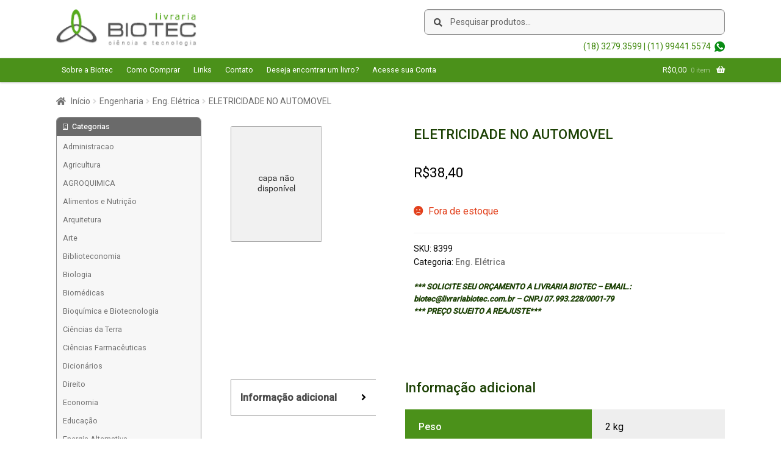

--- FILE ---
content_type: text/html; charset=UTF-8
request_url: https://livrariabiotec.com.br/produto/eletricidade-no-automovel/
body_size: 17819
content:
<!doctype html>
<html lang="pt-BR">
<head>
<meta charset="UTF-8">
<meta name="viewport" content="width=device-width, initial-scale=1, maximum-scale=2.0">
<link rel="profile" href="http://gmpg.org/xfn/11">
<link rel="pingback" href="https://livrariabiotec.com.br/xmlrpc.php">

<meta name='robots' content='index, follow, max-image-preview:large, max-snippet:-1, max-video-preview:-1' />
	<style>img:is([sizes="auto" i], [sizes^="auto," i]) { contain-intrinsic-size: 3000px 1500px }</style>
	
	<!-- This site is optimized with the Yoast SEO plugin v26.0 - https://yoast.com/wordpress/plugins/seo/ -->
	<title>ELETRICIDADE NO AUTOMOVEL - Livraria Biotec</title>
	<link rel="canonical" href="https://livrariabiotec.com.br/produto/eletricidade-no-automovel/" />
	<meta property="og:locale" content="pt_BR" />
	<meta property="og:type" content="article" />
	<meta property="og:title" content="ELETRICIDADE NO AUTOMOVEL - Livraria Biotec" />
	<meta property="og:url" content="https://livrariabiotec.com.br/produto/eletricidade-no-automovel/" />
	<meta property="og:site_name" content="Livraria Biotec" />
	<meta property="article:modified_time" content="2022-01-22T22:18:43+00:00" />
	<meta name="twitter:card" content="summary_large_image" />
	<script type="application/ld+json" class="yoast-schema-graph">{"@context":"https://schema.org","@graph":[{"@type":"WebPage","@id":"https://livrariabiotec.com.br/produto/eletricidade-no-automovel/","url":"https://livrariabiotec.com.br/produto/eletricidade-no-automovel/","name":"ELETRICIDADE NO AUTOMOVEL - Livraria Biotec","isPartOf":{"@id":"https://livrariabiotec.com.br/#website"},"datePublished":"2020-03-26T21:11:59+00:00","dateModified":"2022-01-22T22:18:43+00:00","breadcrumb":{"@id":"https://livrariabiotec.com.br/produto/eletricidade-no-automovel/#breadcrumb"},"inLanguage":"pt-BR","potentialAction":[{"@type":"ReadAction","target":["https://livrariabiotec.com.br/produto/eletricidade-no-automovel/"]}]},{"@type":"BreadcrumbList","@id":"https://livrariabiotec.com.br/produto/eletricidade-no-automovel/#breadcrumb","itemListElement":[{"@type":"ListItem","position":1,"name":"Início","item":"https://livrariabiotec.com.br/"},{"@type":"ListItem","position":2,"name":"Loja","item":"https://livrariabiotec.com.br/"},{"@type":"ListItem","position":3,"name":"ELETRICIDADE NO AUTOMOVEL"}]},{"@type":"WebSite","@id":"https://livrariabiotec.com.br/#website","url":"https://livrariabiotec.com.br/","name":"Livraria Biotec","description":"Livraria especializada em livros técnicos e científicos, estrangeiros e nacionais. Química, biologia, farmácia, medicina, engenharia, normas técnicas entre outros temas..","publisher":{"@id":"https://livrariabiotec.com.br/#organization"},"potentialAction":[{"@type":"SearchAction","target":{"@type":"EntryPoint","urlTemplate":"https://livrariabiotec.com.br/?s={search_term_string}"},"query-input":{"@type":"PropertyValueSpecification","valueRequired":true,"valueName":"search_term_string"}}],"inLanguage":"pt-BR"},{"@type":"Organization","@id":"https://livrariabiotec.com.br/#organization","name":"Livraria Biotec","url":"https://livrariabiotec.com.br/","logo":{"@type":"ImageObject","inLanguage":"pt-BR","@id":"https://livrariabiotec.com.br/#/schema/logo/image/","url":"https://livrariabiotec.com.br/wp-content/uploads/2020/04/logo-3.png","contentUrl":"https://livrariabiotec.com.br/wp-content/uploads/2020/04/logo-3.png","width":245,"height":65,"caption":"Livraria Biotec"},"image":{"@id":"https://livrariabiotec.com.br/#/schema/logo/image/"}}]}</script>
	<!-- / Yoast SEO plugin. -->


<link rel='dns-prefetch' href='//www.google.com' />
<link rel='dns-prefetch' href='//fonts.googleapis.com' />
<link rel="alternate" type="application/rss+xml" title="Feed para Livraria Biotec &raquo;" href="https://livrariabiotec.com.br/feed/" />
<link rel="alternate" type="application/rss+xml" title="Feed de comentários para Livraria Biotec &raquo;" href="https://livrariabiotec.com.br/comments/feed/" />
<script>
window._wpemojiSettings = {"baseUrl":"https:\/\/s.w.org\/images\/core\/emoji\/16.0.1\/72x72\/","ext":".png","svgUrl":"https:\/\/s.w.org\/images\/core\/emoji\/16.0.1\/svg\/","svgExt":".svg","source":{"concatemoji":"https:\/\/livrariabiotec.com.br\/wp-includes\/js\/wp-emoji-release.min.js?ver=6.8.3"}};
/*! This file is auto-generated */
!function(s,n){var o,i,e;function c(e){try{var t={supportTests:e,timestamp:(new Date).valueOf()};sessionStorage.setItem(o,JSON.stringify(t))}catch(e){}}function p(e,t,n){e.clearRect(0,0,e.canvas.width,e.canvas.height),e.fillText(t,0,0);var t=new Uint32Array(e.getImageData(0,0,e.canvas.width,e.canvas.height).data),a=(e.clearRect(0,0,e.canvas.width,e.canvas.height),e.fillText(n,0,0),new Uint32Array(e.getImageData(0,0,e.canvas.width,e.canvas.height).data));return t.every(function(e,t){return e===a[t]})}function u(e,t){e.clearRect(0,0,e.canvas.width,e.canvas.height),e.fillText(t,0,0);for(var n=e.getImageData(16,16,1,1),a=0;a<n.data.length;a++)if(0!==n.data[a])return!1;return!0}function f(e,t,n,a){switch(t){case"flag":return n(e,"\ud83c\udff3\ufe0f\u200d\u26a7\ufe0f","\ud83c\udff3\ufe0f\u200b\u26a7\ufe0f")?!1:!n(e,"\ud83c\udde8\ud83c\uddf6","\ud83c\udde8\u200b\ud83c\uddf6")&&!n(e,"\ud83c\udff4\udb40\udc67\udb40\udc62\udb40\udc65\udb40\udc6e\udb40\udc67\udb40\udc7f","\ud83c\udff4\u200b\udb40\udc67\u200b\udb40\udc62\u200b\udb40\udc65\u200b\udb40\udc6e\u200b\udb40\udc67\u200b\udb40\udc7f");case"emoji":return!a(e,"\ud83e\udedf")}return!1}function g(e,t,n,a){var r="undefined"!=typeof WorkerGlobalScope&&self instanceof WorkerGlobalScope?new OffscreenCanvas(300,150):s.createElement("canvas"),o=r.getContext("2d",{willReadFrequently:!0}),i=(o.textBaseline="top",o.font="600 32px Arial",{});return e.forEach(function(e){i[e]=t(o,e,n,a)}),i}function t(e){var t=s.createElement("script");t.src=e,t.defer=!0,s.head.appendChild(t)}"undefined"!=typeof Promise&&(o="wpEmojiSettingsSupports",i=["flag","emoji"],n.supports={everything:!0,everythingExceptFlag:!0},e=new Promise(function(e){s.addEventListener("DOMContentLoaded",e,{once:!0})}),new Promise(function(t){var n=function(){try{var e=JSON.parse(sessionStorage.getItem(o));if("object"==typeof e&&"number"==typeof e.timestamp&&(new Date).valueOf()<e.timestamp+604800&&"object"==typeof e.supportTests)return e.supportTests}catch(e){}return null}();if(!n){if("undefined"!=typeof Worker&&"undefined"!=typeof OffscreenCanvas&&"undefined"!=typeof URL&&URL.createObjectURL&&"undefined"!=typeof Blob)try{var e="postMessage("+g.toString()+"("+[JSON.stringify(i),f.toString(),p.toString(),u.toString()].join(",")+"));",a=new Blob([e],{type:"text/javascript"}),r=new Worker(URL.createObjectURL(a),{name:"wpTestEmojiSupports"});return void(r.onmessage=function(e){c(n=e.data),r.terminate(),t(n)})}catch(e){}c(n=g(i,f,p,u))}t(n)}).then(function(e){for(var t in e)n.supports[t]=e[t],n.supports.everything=n.supports.everything&&n.supports[t],"flag"!==t&&(n.supports.everythingExceptFlag=n.supports.everythingExceptFlag&&n.supports[t]);n.supports.everythingExceptFlag=n.supports.everythingExceptFlag&&!n.supports.flag,n.DOMReady=!1,n.readyCallback=function(){n.DOMReady=!0}}).then(function(){return e}).then(function(){var e;n.supports.everything||(n.readyCallback(),(e=n.source||{}).concatemoji?t(e.concatemoji):e.wpemoji&&e.twemoji&&(t(e.twemoji),t(e.wpemoji)))}))}((window,document),window._wpemojiSettings);
</script>
<style id='wp-emoji-styles-inline-css'>

	img.wp-smiley, img.emoji {
		display: inline !important;
		border: none !important;
		box-shadow: none !important;
		height: 1em !important;
		width: 1em !important;
		margin: 0 0.07em !important;
		vertical-align: -0.1em !important;
		background: none !important;
		padding: 0 !important;
	}
</style>
<link rel='stylesheet' id='wp-block-library-css' href='https://livrariabiotec.com.br/wp-includes/css/dist/block-library/style.min.css?ver=6.8.3' media='all' />
<style id='wp-block-library-theme-inline-css'>
.wp-block-audio :where(figcaption){color:#555;font-size:13px;text-align:center}.is-dark-theme .wp-block-audio :where(figcaption){color:#ffffffa6}.wp-block-audio{margin:0 0 1em}.wp-block-code{border:1px solid #ccc;border-radius:4px;font-family:Menlo,Consolas,monaco,monospace;padding:.8em 1em}.wp-block-embed :where(figcaption){color:#555;font-size:13px;text-align:center}.is-dark-theme .wp-block-embed :where(figcaption){color:#ffffffa6}.wp-block-embed{margin:0 0 1em}.blocks-gallery-caption{color:#555;font-size:13px;text-align:center}.is-dark-theme .blocks-gallery-caption{color:#ffffffa6}:root :where(.wp-block-image figcaption){color:#555;font-size:13px;text-align:center}.is-dark-theme :root :where(.wp-block-image figcaption){color:#ffffffa6}.wp-block-image{margin:0 0 1em}.wp-block-pullquote{border-bottom:4px solid;border-top:4px solid;color:currentColor;margin-bottom:1.75em}.wp-block-pullquote cite,.wp-block-pullquote footer,.wp-block-pullquote__citation{color:currentColor;font-size:.8125em;font-style:normal;text-transform:uppercase}.wp-block-quote{border-left:.25em solid;margin:0 0 1.75em;padding-left:1em}.wp-block-quote cite,.wp-block-quote footer{color:currentColor;font-size:.8125em;font-style:normal;position:relative}.wp-block-quote:where(.has-text-align-right){border-left:none;border-right:.25em solid;padding-left:0;padding-right:1em}.wp-block-quote:where(.has-text-align-center){border:none;padding-left:0}.wp-block-quote.is-large,.wp-block-quote.is-style-large,.wp-block-quote:where(.is-style-plain){border:none}.wp-block-search .wp-block-search__label{font-weight:700}.wp-block-search__button{border:1px solid #ccc;padding:.375em .625em}:where(.wp-block-group.has-background){padding:1.25em 2.375em}.wp-block-separator.has-css-opacity{opacity:.4}.wp-block-separator{border:none;border-bottom:2px solid;margin-left:auto;margin-right:auto}.wp-block-separator.has-alpha-channel-opacity{opacity:1}.wp-block-separator:not(.is-style-wide):not(.is-style-dots){width:100px}.wp-block-separator.has-background:not(.is-style-dots){border-bottom:none;height:1px}.wp-block-separator.has-background:not(.is-style-wide):not(.is-style-dots){height:2px}.wp-block-table{margin:0 0 1em}.wp-block-table td,.wp-block-table th{word-break:normal}.wp-block-table :where(figcaption){color:#555;font-size:13px;text-align:center}.is-dark-theme .wp-block-table :where(figcaption){color:#ffffffa6}.wp-block-video :where(figcaption){color:#555;font-size:13px;text-align:center}.is-dark-theme .wp-block-video :where(figcaption){color:#ffffffa6}.wp-block-video{margin:0 0 1em}:root :where(.wp-block-template-part.has-background){margin-bottom:0;margin-top:0;padding:1.25em 2.375em}
</style>
<style id='classic-theme-styles-inline-css'>
/*! This file is auto-generated */
.wp-block-button__link{color:#fff;background-color:#32373c;border-radius:9999px;box-shadow:none;text-decoration:none;padding:calc(.667em + 2px) calc(1.333em + 2px);font-size:1.125em}.wp-block-file__button{background:#32373c;color:#fff;text-decoration:none}
</style>
<link rel='stylesheet' id='storefront-gutenberg-blocks-css' href='https://livrariabiotec.com.br/wp-content/themes/storefront/assets/css/base/gutenberg-blocks.css?ver=4.2.0' media='all' />
<style id='storefront-gutenberg-blocks-inline-css'>

				.wp-block-button__link:not(.has-text-color) {
					color: #333333;
				}

				.wp-block-button__link:not(.has-text-color):hover,
				.wp-block-button__link:not(.has-text-color):focus,
				.wp-block-button__link:not(.has-text-color):active {
					color: #333333;
				}

				.wp-block-button__link:not(.has-background) {
					background-color: #eeeeee;
				}

				.wp-block-button__link:not(.has-background):hover,
				.wp-block-button__link:not(.has-background):focus,
				.wp-block-button__link:not(.has-background):active {
					border-color: #d5d5d5;
					background-color: #d5d5d5;
				}

				.wc-block-grid__products .wc-block-grid__product .wp-block-button__link {
					background-color: #eeeeee;
					border-color: #eeeeee;
					color: #333333;
				}

				.wp-block-quote footer,
				.wp-block-quote cite,
				.wp-block-quote__citation {
					color: #6d6d6d;
				}

				.wp-block-pullquote cite,
				.wp-block-pullquote footer,
				.wp-block-pullquote__citation {
					color: #6d6d6d;
				}

				.wp-block-image figcaption {
					color: #6d6d6d;
				}

				.wp-block-separator.is-style-dots::before {
					color: #333333;
				}

				.wp-block-file a.wp-block-file__button {
					color: #333333;
					background-color: #eeeeee;
					border-color: #eeeeee;
				}

				.wp-block-file a.wp-block-file__button:hover,
				.wp-block-file a.wp-block-file__button:focus,
				.wp-block-file a.wp-block-file__button:active {
					color: #333333;
					background-color: #d5d5d5;
				}

				.wp-block-code,
				.wp-block-preformatted pre {
					color: #6d6d6d;
				}

				.wp-block-table:not( .has-background ):not( .is-style-stripes ) tbody tr:nth-child(2n) td {
					background-color: #fdfdfd;
				}

				.wp-block-cover .wp-block-cover__inner-container h1:not(.has-text-color),
				.wp-block-cover .wp-block-cover__inner-container h2:not(.has-text-color),
				.wp-block-cover .wp-block-cover__inner-container h3:not(.has-text-color),
				.wp-block-cover .wp-block-cover__inner-container h4:not(.has-text-color),
				.wp-block-cover .wp-block-cover__inner-container h5:not(.has-text-color),
				.wp-block-cover .wp-block-cover__inner-container h6:not(.has-text-color) {
					color: #000000;
				}

				.wc-block-components-price-slider__range-input-progress,
				.rtl .wc-block-components-price-slider__range-input-progress {
					--range-color: #7f54b3;
				}

				/* Target only IE11 */
				@media all and (-ms-high-contrast: none), (-ms-high-contrast: active) {
					.wc-block-components-price-slider__range-input-progress {
						background: #7f54b3;
					}
				}

				.wc-block-components-button:not(.is-link) {
					background-color: #333333;
					color: #ffffff;
				}

				.wc-block-components-button:not(.is-link):hover,
				.wc-block-components-button:not(.is-link):focus,
				.wc-block-components-button:not(.is-link):active {
					background-color: #1a1a1a;
					color: #ffffff;
				}

				.wc-block-components-button:not(.is-link):disabled {
					background-color: #333333;
					color: #ffffff;
				}

				.wc-block-cart__submit-container {
					background-color: #ffffff;
				}

				.wc-block-cart__submit-container::before {
					color: rgba(220,220,220,0.5);
				}

				.wc-block-components-order-summary-item__quantity {
					background-color: #ffffff;
					border-color: #6d6d6d;
					box-shadow: 0 0 0 2px #ffffff;
					color: #6d6d6d;
				}
			
</style>
<style id='global-styles-inline-css'>
:root{--wp--preset--aspect-ratio--square: 1;--wp--preset--aspect-ratio--4-3: 4/3;--wp--preset--aspect-ratio--3-4: 3/4;--wp--preset--aspect-ratio--3-2: 3/2;--wp--preset--aspect-ratio--2-3: 2/3;--wp--preset--aspect-ratio--16-9: 16/9;--wp--preset--aspect-ratio--9-16: 9/16;--wp--preset--color--black: #000000;--wp--preset--color--cyan-bluish-gray: #abb8c3;--wp--preset--color--white: #ffffff;--wp--preset--color--pale-pink: #f78da7;--wp--preset--color--vivid-red: #cf2e2e;--wp--preset--color--luminous-vivid-orange: #ff6900;--wp--preset--color--luminous-vivid-amber: #fcb900;--wp--preset--color--light-green-cyan: #7bdcb5;--wp--preset--color--vivid-green-cyan: #00d084;--wp--preset--color--pale-cyan-blue: #8ed1fc;--wp--preset--color--vivid-cyan-blue: #0693e3;--wp--preset--color--vivid-purple: #9b51e0;--wp--preset--gradient--vivid-cyan-blue-to-vivid-purple: linear-gradient(135deg,rgba(6,147,227,1) 0%,rgb(155,81,224) 100%);--wp--preset--gradient--light-green-cyan-to-vivid-green-cyan: linear-gradient(135deg,rgb(122,220,180) 0%,rgb(0,208,130) 100%);--wp--preset--gradient--luminous-vivid-amber-to-luminous-vivid-orange: linear-gradient(135deg,rgba(252,185,0,1) 0%,rgba(255,105,0,1) 100%);--wp--preset--gradient--luminous-vivid-orange-to-vivid-red: linear-gradient(135deg,rgba(255,105,0,1) 0%,rgb(207,46,46) 100%);--wp--preset--gradient--very-light-gray-to-cyan-bluish-gray: linear-gradient(135deg,rgb(238,238,238) 0%,rgb(169,184,195) 100%);--wp--preset--gradient--cool-to-warm-spectrum: linear-gradient(135deg,rgb(74,234,220) 0%,rgb(151,120,209) 20%,rgb(207,42,186) 40%,rgb(238,44,130) 60%,rgb(251,105,98) 80%,rgb(254,248,76) 100%);--wp--preset--gradient--blush-light-purple: linear-gradient(135deg,rgb(255,206,236) 0%,rgb(152,150,240) 100%);--wp--preset--gradient--blush-bordeaux: linear-gradient(135deg,rgb(254,205,165) 0%,rgb(254,45,45) 50%,rgb(107,0,62) 100%);--wp--preset--gradient--luminous-dusk: linear-gradient(135deg,rgb(255,203,112) 0%,rgb(199,81,192) 50%,rgb(65,88,208) 100%);--wp--preset--gradient--pale-ocean: linear-gradient(135deg,rgb(255,245,203) 0%,rgb(182,227,212) 50%,rgb(51,167,181) 100%);--wp--preset--gradient--electric-grass: linear-gradient(135deg,rgb(202,248,128) 0%,rgb(113,206,126) 100%);--wp--preset--gradient--midnight: linear-gradient(135deg,rgb(2,3,129) 0%,rgb(40,116,252) 100%);--wp--preset--font-size--small: 14px;--wp--preset--font-size--medium: 23px;--wp--preset--font-size--large: 26px;--wp--preset--font-size--x-large: 42px;--wp--preset--font-size--normal: 16px;--wp--preset--font-size--huge: 37px;--wp--preset--font-family--inter: "Inter", sans-serif;--wp--preset--font-family--cardo: Cardo;--wp--preset--spacing--20: 0.44rem;--wp--preset--spacing--30: 0.67rem;--wp--preset--spacing--40: 1rem;--wp--preset--spacing--50: 1.5rem;--wp--preset--spacing--60: 2.25rem;--wp--preset--spacing--70: 3.38rem;--wp--preset--spacing--80: 5.06rem;--wp--preset--shadow--natural: 6px 6px 9px rgba(0, 0, 0, 0.2);--wp--preset--shadow--deep: 12px 12px 50px rgba(0, 0, 0, 0.4);--wp--preset--shadow--sharp: 6px 6px 0px rgba(0, 0, 0, 0.2);--wp--preset--shadow--outlined: 6px 6px 0px -3px rgba(255, 255, 255, 1), 6px 6px rgba(0, 0, 0, 1);--wp--preset--shadow--crisp: 6px 6px 0px rgba(0, 0, 0, 1);}:where(.is-layout-flex){gap: 0.5em;}:where(.is-layout-grid){gap: 0.5em;}body .is-layout-flex{display: flex;}.is-layout-flex{flex-wrap: wrap;align-items: center;}.is-layout-flex > :is(*, div){margin: 0;}body .is-layout-grid{display: grid;}.is-layout-grid > :is(*, div){margin: 0;}:where(.wp-block-columns.is-layout-flex){gap: 2em;}:where(.wp-block-columns.is-layout-grid){gap: 2em;}:where(.wp-block-post-template.is-layout-flex){gap: 1.25em;}:where(.wp-block-post-template.is-layout-grid){gap: 1.25em;}.has-black-color{color: var(--wp--preset--color--black) !important;}.has-cyan-bluish-gray-color{color: var(--wp--preset--color--cyan-bluish-gray) !important;}.has-white-color{color: var(--wp--preset--color--white) !important;}.has-pale-pink-color{color: var(--wp--preset--color--pale-pink) !important;}.has-vivid-red-color{color: var(--wp--preset--color--vivid-red) !important;}.has-luminous-vivid-orange-color{color: var(--wp--preset--color--luminous-vivid-orange) !important;}.has-luminous-vivid-amber-color{color: var(--wp--preset--color--luminous-vivid-amber) !important;}.has-light-green-cyan-color{color: var(--wp--preset--color--light-green-cyan) !important;}.has-vivid-green-cyan-color{color: var(--wp--preset--color--vivid-green-cyan) !important;}.has-pale-cyan-blue-color{color: var(--wp--preset--color--pale-cyan-blue) !important;}.has-vivid-cyan-blue-color{color: var(--wp--preset--color--vivid-cyan-blue) !important;}.has-vivid-purple-color{color: var(--wp--preset--color--vivid-purple) !important;}.has-black-background-color{background-color: var(--wp--preset--color--black) !important;}.has-cyan-bluish-gray-background-color{background-color: var(--wp--preset--color--cyan-bluish-gray) !important;}.has-white-background-color{background-color: var(--wp--preset--color--white) !important;}.has-pale-pink-background-color{background-color: var(--wp--preset--color--pale-pink) !important;}.has-vivid-red-background-color{background-color: var(--wp--preset--color--vivid-red) !important;}.has-luminous-vivid-orange-background-color{background-color: var(--wp--preset--color--luminous-vivid-orange) !important;}.has-luminous-vivid-amber-background-color{background-color: var(--wp--preset--color--luminous-vivid-amber) !important;}.has-light-green-cyan-background-color{background-color: var(--wp--preset--color--light-green-cyan) !important;}.has-vivid-green-cyan-background-color{background-color: var(--wp--preset--color--vivid-green-cyan) !important;}.has-pale-cyan-blue-background-color{background-color: var(--wp--preset--color--pale-cyan-blue) !important;}.has-vivid-cyan-blue-background-color{background-color: var(--wp--preset--color--vivid-cyan-blue) !important;}.has-vivid-purple-background-color{background-color: var(--wp--preset--color--vivid-purple) !important;}.has-black-border-color{border-color: var(--wp--preset--color--black) !important;}.has-cyan-bluish-gray-border-color{border-color: var(--wp--preset--color--cyan-bluish-gray) !important;}.has-white-border-color{border-color: var(--wp--preset--color--white) !important;}.has-pale-pink-border-color{border-color: var(--wp--preset--color--pale-pink) !important;}.has-vivid-red-border-color{border-color: var(--wp--preset--color--vivid-red) !important;}.has-luminous-vivid-orange-border-color{border-color: var(--wp--preset--color--luminous-vivid-orange) !important;}.has-luminous-vivid-amber-border-color{border-color: var(--wp--preset--color--luminous-vivid-amber) !important;}.has-light-green-cyan-border-color{border-color: var(--wp--preset--color--light-green-cyan) !important;}.has-vivid-green-cyan-border-color{border-color: var(--wp--preset--color--vivid-green-cyan) !important;}.has-pale-cyan-blue-border-color{border-color: var(--wp--preset--color--pale-cyan-blue) !important;}.has-vivid-cyan-blue-border-color{border-color: var(--wp--preset--color--vivid-cyan-blue) !important;}.has-vivid-purple-border-color{border-color: var(--wp--preset--color--vivid-purple) !important;}.has-vivid-cyan-blue-to-vivid-purple-gradient-background{background: var(--wp--preset--gradient--vivid-cyan-blue-to-vivid-purple) !important;}.has-light-green-cyan-to-vivid-green-cyan-gradient-background{background: var(--wp--preset--gradient--light-green-cyan-to-vivid-green-cyan) !important;}.has-luminous-vivid-amber-to-luminous-vivid-orange-gradient-background{background: var(--wp--preset--gradient--luminous-vivid-amber-to-luminous-vivid-orange) !important;}.has-luminous-vivid-orange-to-vivid-red-gradient-background{background: var(--wp--preset--gradient--luminous-vivid-orange-to-vivid-red) !important;}.has-very-light-gray-to-cyan-bluish-gray-gradient-background{background: var(--wp--preset--gradient--very-light-gray-to-cyan-bluish-gray) !important;}.has-cool-to-warm-spectrum-gradient-background{background: var(--wp--preset--gradient--cool-to-warm-spectrum) !important;}.has-blush-light-purple-gradient-background{background: var(--wp--preset--gradient--blush-light-purple) !important;}.has-blush-bordeaux-gradient-background{background: var(--wp--preset--gradient--blush-bordeaux) !important;}.has-luminous-dusk-gradient-background{background: var(--wp--preset--gradient--luminous-dusk) !important;}.has-pale-ocean-gradient-background{background: var(--wp--preset--gradient--pale-ocean) !important;}.has-electric-grass-gradient-background{background: var(--wp--preset--gradient--electric-grass) !important;}.has-midnight-gradient-background{background: var(--wp--preset--gradient--midnight) !important;}.has-small-font-size{font-size: var(--wp--preset--font-size--small) !important;}.has-medium-font-size{font-size: var(--wp--preset--font-size--medium) !important;}.has-large-font-size{font-size: var(--wp--preset--font-size--large) !important;}.has-x-large-font-size{font-size: var(--wp--preset--font-size--x-large) !important;}
:where(.wp-block-post-template.is-layout-flex){gap: 1.25em;}:where(.wp-block-post-template.is-layout-grid){gap: 1.25em;}
:where(.wp-block-columns.is-layout-flex){gap: 2em;}:where(.wp-block-columns.is-layout-grid){gap: 2em;}
:root :where(.wp-block-pullquote){font-size: 1.5em;line-height: 1.6;}
</style>
<link rel='stylesheet' id='contact-form-7-css' href='https://livrariabiotec.com.br/wp-content/plugins/contact-form-7/includes/css/styles.css?ver=6.1.1' media='all' />
<link rel='stylesheet' id='crellyslider-css' href='https://livrariabiotec.com.br/wp-content/plugins/crelly-slider/css/crellyslider.css?ver=1.4.6' media='all' />
<link rel='stylesheet' id='photoswipe-css' href='https://livrariabiotec.com.br/wp-content/plugins/woocommerce/assets/css/photoswipe/photoswipe.min.css?ver=9.4.4' media='all' />
<link rel='stylesheet' id='photoswipe-default-skin-css' href='https://livrariabiotec.com.br/wp-content/plugins/woocommerce/assets/css/photoswipe/default-skin/default-skin.min.css?ver=9.4.4' media='all' />
<style id='woocommerce-inline-inline-css'>
.woocommerce form .form-row .required { visibility: visible; }
</style>
<link rel='stylesheet' id='woo-asaas-store-css' href='https://livrariabiotec.com.br/wp-content/plugins/woo-asaas/assets/dist/woo-asaas-store.css?ver=2.7.1' media='all' />
<link rel='stylesheet' id='storefront-css' href='https://livrariabiotec.com.br/wp-content/themes/storefront/style.css?ver=6.8.3' media='all' />
<link rel='stylesheet' id='child-style-css' href='https://livrariabiotec.com.br/wp-content/themes/livraria/style.css?ver=6.8.3' media='all' />
<link rel='stylesheet' id='storefront-style-css' href='https://livrariabiotec.com.br/wp-content/themes/storefront/style.css?ver=4.2.0' media='all' />
<style id='storefront-style-inline-css'>

			.main-navigation ul li a,
			.site-title a,
			ul.menu li a,
			.site-branding h1 a,
			button.menu-toggle,
			button.menu-toggle:hover,
			.handheld-navigation .dropdown-toggle {
				color: #333333;
			}

			button.menu-toggle,
			button.menu-toggle:hover {
				border-color: #333333;
			}

			.main-navigation ul li a:hover,
			.main-navigation ul li:hover > a,
			.site-title a:hover,
			.site-header ul.menu li.current-menu-item > a {
				color: #747474;
			}

			table:not( .has-background ) th {
				background-color: #f8f8f8;
			}

			table:not( .has-background ) tbody td {
				background-color: #fdfdfd;
			}

			table:not( .has-background ) tbody tr:nth-child(2n) td,
			fieldset,
			fieldset legend {
				background-color: #fbfbfb;
			}

			.site-header,
			.secondary-navigation ul ul,
			.main-navigation ul.menu > li.menu-item-has-children:after,
			.secondary-navigation ul.menu ul,
			.storefront-handheld-footer-bar,
			.storefront-handheld-footer-bar ul li > a,
			.storefront-handheld-footer-bar ul li.search .site-search,
			button.menu-toggle,
			button.menu-toggle:hover {
				background-color: #ffffff;
			}

			p.site-description,
			.site-header,
			.storefront-handheld-footer-bar {
				color: #404040;
			}

			button.menu-toggle:after,
			button.menu-toggle:before,
			button.menu-toggle span:before {
				background-color: #333333;
			}

			h1, h2, h3, h4, h5, h6, .wc-block-grid__product-title {
				color: #333333;
			}

			.widget h1 {
				border-bottom-color: #333333;
			}

			body,
			.secondary-navigation a {
				color: #6d6d6d;
			}

			.widget-area .widget a,
			.hentry .entry-header .posted-on a,
			.hentry .entry-header .post-author a,
			.hentry .entry-header .post-comments a,
			.hentry .entry-header .byline a {
				color: #727272;
			}

			a {
				color: #7f54b3;
			}

			a:focus,
			button:focus,
			.button.alt:focus,
			input:focus,
			textarea:focus,
			input[type="button"]:focus,
			input[type="reset"]:focus,
			input[type="submit"]:focus,
			input[type="email"]:focus,
			input[type="tel"]:focus,
			input[type="url"]:focus,
			input[type="password"]:focus,
			input[type="search"]:focus {
				outline-color: #7f54b3;
			}

			button, input[type="button"], input[type="reset"], input[type="submit"], .button, .widget a.button {
				background-color: #eeeeee;
				border-color: #eeeeee;
				color: #333333;
			}

			button:hover, input[type="button"]:hover, input[type="reset"]:hover, input[type="submit"]:hover, .button:hover, .widget a.button:hover {
				background-color: #d5d5d5;
				border-color: #d5d5d5;
				color: #333333;
			}

			button.alt, input[type="button"].alt, input[type="reset"].alt, input[type="submit"].alt, .button.alt, .widget-area .widget a.button.alt {
				background-color: #333333;
				border-color: #333333;
				color: #ffffff;
			}

			button.alt:hover, input[type="button"].alt:hover, input[type="reset"].alt:hover, input[type="submit"].alt:hover, .button.alt:hover, .widget-area .widget a.button.alt:hover {
				background-color: #1a1a1a;
				border-color: #1a1a1a;
				color: #ffffff;
			}

			.pagination .page-numbers li .page-numbers.current {
				background-color: #e6e6e6;
				color: #636363;
			}

			#comments .comment-list .comment-content .comment-text {
				background-color: #f8f8f8;
			}

			.site-footer {
				background-color: #f0f0f0;
				color: #6d6d6d;
			}

			.site-footer a:not(.button):not(.components-button) {
				color: #333333;
			}

			.site-footer .storefront-handheld-footer-bar a:not(.button):not(.components-button) {
				color: #333333;
			}

			.site-footer h1, .site-footer h2, .site-footer h3, .site-footer h4, .site-footer h5, .site-footer h6, .site-footer .widget .widget-title, .site-footer .widget .widgettitle {
				color: #333333;
			}

			.page-template-template-homepage.has-post-thumbnail .type-page.has-post-thumbnail .entry-title {
				color: #000000;
			}

			.page-template-template-homepage.has-post-thumbnail .type-page.has-post-thumbnail .entry-content {
				color: #000000;
			}

			@media screen and ( min-width: 768px ) {
				.secondary-navigation ul.menu a:hover {
					color: #595959;
				}

				.secondary-navigation ul.menu a {
					color: #404040;
				}

				.main-navigation ul.menu ul.sub-menu,
				.main-navigation ul.nav-menu ul.children {
					background-color: #f0f0f0;
				}

				.site-header {
					border-bottom-color: #f0f0f0;
				}
			}
</style>
<link rel='stylesheet' id='storefront-icons-css' href='https://livrariabiotec.com.br/wp-content/themes/storefront/assets/css/base/icons.css?ver=4.2.0' media='all' />
<link rel='stylesheet' id='storefront-fonts-css' href='https://fonts.googleapis.com/css?family=Source+Sans+Pro%3A400%2C300%2C300italic%2C400italic%2C600%2C700%2C900&#038;subset=latin%2Clatin-ext&#038;ver=4.2.0' media='all' />
<link rel='stylesheet' id='storefront-woocommerce-style-css' href='https://livrariabiotec.com.br/wp-content/themes/storefront/assets/css/woocommerce/woocommerce.css?ver=4.2.0' media='all' />
<style id='storefront-woocommerce-style-inline-css'>
@font-face {
				font-family: star;
				src: url(https://livrariabiotec.com.br/wp-content/plugins/woocommerce/assets/fonts/star.eot);
				src:
					url(https://livrariabiotec.com.br/wp-content/plugins/woocommerce/assets/fonts/star.eot?#iefix) format("embedded-opentype"),
					url(https://livrariabiotec.com.br/wp-content/plugins/woocommerce/assets/fonts/star.woff) format("woff"),
					url(https://livrariabiotec.com.br/wp-content/plugins/woocommerce/assets/fonts/star.ttf) format("truetype"),
					url(https://livrariabiotec.com.br/wp-content/plugins/woocommerce/assets/fonts/star.svg#star) format("svg");
				font-weight: 400;
				font-style: normal;
			}
			@font-face {
				font-family: WooCommerce;
				src: url(https://livrariabiotec.com.br/wp-content/plugins/woocommerce/assets/fonts/WooCommerce.eot);
				src:
					url(https://livrariabiotec.com.br/wp-content/plugins/woocommerce/assets/fonts/WooCommerce.eot?#iefix) format("embedded-opentype"),
					url(https://livrariabiotec.com.br/wp-content/plugins/woocommerce/assets/fonts/WooCommerce.woff) format("woff"),
					url(https://livrariabiotec.com.br/wp-content/plugins/woocommerce/assets/fonts/WooCommerce.ttf) format("truetype"),
					url(https://livrariabiotec.com.br/wp-content/plugins/woocommerce/assets/fonts/WooCommerce.svg#WooCommerce) format("svg");
				font-weight: 400;
				font-style: normal;
			}

			a.cart-contents,
			.site-header-cart .widget_shopping_cart a {
				color: #333333;
			}

			a.cart-contents:hover,
			.site-header-cart .widget_shopping_cart a:hover,
			.site-header-cart:hover > li > a {
				color: #747474;
			}

			table.cart td.product-remove,
			table.cart td.actions {
				border-top-color: #ffffff;
			}

			.storefront-handheld-footer-bar ul li.cart .count {
				background-color: #333333;
				color: #ffffff;
				border-color: #ffffff;
			}

			.woocommerce-tabs ul.tabs li.active a,
			ul.products li.product .price,
			.onsale,
			.wc-block-grid__product-onsale,
			.widget_search form:before,
			.widget_product_search form:before {
				color: #6d6d6d;
			}

			.woocommerce-breadcrumb a,
			a.woocommerce-review-link,
			.product_meta a {
				color: #727272;
			}

			.wc-block-grid__product-onsale,
			.onsale {
				border-color: #6d6d6d;
			}

			.star-rating span:before,
			.quantity .plus, .quantity .minus,
			p.stars a:hover:after,
			p.stars a:after,
			.star-rating span:before,
			#payment .payment_methods li input[type=radio]:first-child:checked+label:before {
				color: #7f54b3;
			}

			.widget_price_filter .ui-slider .ui-slider-range,
			.widget_price_filter .ui-slider .ui-slider-handle {
				background-color: #7f54b3;
			}

			.order_details {
				background-color: #f8f8f8;
			}

			.order_details > li {
				border-bottom: 1px dotted #e3e3e3;
			}

			.order_details:before,
			.order_details:after {
				background: -webkit-linear-gradient(transparent 0,transparent 0),-webkit-linear-gradient(135deg,#f8f8f8 33.33%,transparent 33.33%),-webkit-linear-gradient(45deg,#f8f8f8 33.33%,transparent 33.33%)
			}

			#order_review {
				background-color: #ffffff;
			}

			#payment .payment_methods > li .payment_box,
			#payment .place-order {
				background-color: #fafafa;
			}

			#payment .payment_methods > li:not(.woocommerce-notice) {
				background-color: #f5f5f5;
			}

			#payment .payment_methods > li:not(.woocommerce-notice):hover {
				background-color: #f0f0f0;
			}

			.woocommerce-pagination .page-numbers li .page-numbers.current {
				background-color: #e6e6e6;
				color: #636363;
			}

			.wc-block-grid__product-onsale,
			.onsale,
			.woocommerce-pagination .page-numbers li .page-numbers:not(.current) {
				color: #6d6d6d;
			}

			p.stars a:before,
			p.stars a:hover~a:before,
			p.stars.selected a.active~a:before {
				color: #6d6d6d;
			}

			p.stars.selected a.active:before,
			p.stars:hover a:before,
			p.stars.selected a:not(.active):before,
			p.stars.selected a.active:before {
				color: #7f54b3;
			}

			.single-product div.product .woocommerce-product-gallery .woocommerce-product-gallery__trigger {
				background-color: #eeeeee;
				color: #333333;
			}

			.single-product div.product .woocommerce-product-gallery .woocommerce-product-gallery__trigger:hover {
				background-color: #d5d5d5;
				border-color: #d5d5d5;
				color: #333333;
			}

			.button.added_to_cart:focus,
			.button.wc-forward:focus {
				outline-color: #7f54b3;
			}

			.added_to_cart,
			.site-header-cart .widget_shopping_cart a.button,
			.wc-block-grid__products .wc-block-grid__product .wp-block-button__link {
				background-color: #eeeeee;
				border-color: #eeeeee;
				color: #333333;
			}

			.added_to_cart:hover,
			.site-header-cart .widget_shopping_cart a.button:hover,
			.wc-block-grid__products .wc-block-grid__product .wp-block-button__link:hover {
				background-color: #d5d5d5;
				border-color: #d5d5d5;
				color: #333333;
			}

			.added_to_cart.alt, .added_to_cart, .widget a.button.checkout {
				background-color: #333333;
				border-color: #333333;
				color: #ffffff;
			}

			.added_to_cart.alt:hover, .added_to_cart:hover, .widget a.button.checkout:hover {
				background-color: #1a1a1a;
				border-color: #1a1a1a;
				color: #ffffff;
			}

			.button.loading {
				color: #eeeeee;
			}

			.button.loading:hover {
				background-color: #eeeeee;
			}

			.button.loading:after {
				color: #333333;
			}

			@media screen and ( min-width: 768px ) {
				.site-header-cart .widget_shopping_cart,
				.site-header .product_list_widget li .quantity {
					color: #404040;
				}

				.site-header-cart .widget_shopping_cart .buttons,
				.site-header-cart .widget_shopping_cart .total {
					background-color: #f5f5f5;
				}

				.site-header-cart .widget_shopping_cart {
					background-color: #f0f0f0;
				}
			}
				.storefront-product-pagination a {
					color: #6d6d6d;
					background-color: #ffffff;
				}
				.storefront-sticky-add-to-cart {
					color: #6d6d6d;
					background-color: #ffffff;
				}

				.storefront-sticky-add-to-cart a:not(.button) {
					color: #333333;
				}
</style>
<link rel='stylesheet' id='storefront-child-style-css' href='https://livrariabiotec.com.br/wp-content/themes/livraria/style.css?ver=6.8.3' media='all' />
<script src="https://livrariabiotec.com.br/wp-includes/js/jquery/jquery.min.js?ver=3.7.1" id="jquery-core-js"></script>
<script src="https://livrariabiotec.com.br/wp-includes/js/jquery/jquery-migrate.min.js?ver=3.4.1" id="jquery-migrate-js"></script>
<script src="https://livrariabiotec.com.br/wp-includes/js/jquery/ui/core.min.js?ver=1.13.3" id="jquery-ui-core-js"></script>
<script src="https://livrariabiotec.com.br/wp-content/plugins/crelly-slider/js/jquery.crellyslider.js?ver=1.4.6" id="jquery.crellyslider-js"></script>
<script src="https://livrariabiotec.com.br/wp-content/plugins/woocommerce/assets/js/jquery-blockui/jquery.blockUI.min.js?ver=2.7.0-wc.9.4.4" id="jquery-blockui-js" defer data-wp-strategy="defer"></script>
<script id="wc-add-to-cart-js-extra">
var wc_add_to_cart_params = {"ajax_url":"\/wp-admin\/admin-ajax.php","wc_ajax_url":"\/?wc-ajax=%%endpoint%%","i18n_view_cart":"Ver carrinho","cart_url":"https:\/\/livrariabiotec.com.br\/carrinho\/","is_cart":"","cart_redirect_after_add":"yes"};
</script>
<script src="https://livrariabiotec.com.br/wp-content/plugins/woocommerce/assets/js/frontend/add-to-cart.min.js?ver=9.4.4" id="wc-add-to-cart-js" defer data-wp-strategy="defer"></script>
<script src="https://livrariabiotec.com.br/wp-content/plugins/woocommerce/assets/js/zoom/jquery.zoom.min.js?ver=1.7.21-wc.9.4.4" id="zoom-js" defer data-wp-strategy="defer"></script>
<script src="https://livrariabiotec.com.br/wp-content/plugins/woocommerce/assets/js/flexslider/jquery.flexslider.min.js?ver=2.7.2-wc.9.4.4" id="flexslider-js" defer data-wp-strategy="defer"></script>
<script src="https://livrariabiotec.com.br/wp-content/plugins/woocommerce/assets/js/photoswipe/photoswipe.min.js?ver=4.1.1-wc.9.4.4" id="photoswipe-js" defer data-wp-strategy="defer"></script>
<script src="https://livrariabiotec.com.br/wp-content/plugins/woocommerce/assets/js/photoswipe/photoswipe-ui-default.min.js?ver=4.1.1-wc.9.4.4" id="photoswipe-ui-default-js" defer data-wp-strategy="defer"></script>
<script id="wc-single-product-js-extra">
var wc_single_product_params = {"i18n_required_rating_text":"Selecione uma classifica\u00e7\u00e3o","review_rating_required":"yes","flexslider":{"rtl":false,"animation":"slide","smoothHeight":true,"directionNav":false,"controlNav":"thumbnails","slideshow":false,"animationSpeed":500,"animationLoop":false,"allowOneSlide":false},"zoom_enabled":"1","zoom_options":[],"photoswipe_enabled":"1","photoswipe_options":{"shareEl":false,"closeOnScroll":false,"history":false,"hideAnimationDuration":0,"showAnimationDuration":0},"flexslider_enabled":"1"};
</script>
<script src="https://livrariabiotec.com.br/wp-content/plugins/woocommerce/assets/js/frontend/single-product.min.js?ver=9.4.4" id="wc-single-product-js" defer data-wp-strategy="defer"></script>
<script src="https://livrariabiotec.com.br/wp-content/plugins/woocommerce/assets/js/js-cookie/js.cookie.min.js?ver=2.1.4-wc.9.4.4" id="js-cookie-js" defer data-wp-strategy="defer"></script>
<script id="woocommerce-js-extra">
var woocommerce_params = {"ajax_url":"\/wp-admin\/admin-ajax.php","wc_ajax_url":"\/?wc-ajax=%%endpoint%%"};
</script>
<script src="https://livrariabiotec.com.br/wp-content/plugins/woocommerce/assets/js/frontend/woocommerce.min.js?ver=9.4.4" id="woocommerce-js" defer data-wp-strategy="defer"></script>
<script src="https://livrariabiotec.com.br/wp-content/plugins/melhor-envio-cotacao/assets/js/shipping-product-page.js?ver=6.8.3" id="produto-js"></script>
<script src="https://livrariabiotec.com.br/wp-content/plugins/melhor-envio-cotacao/assets/js/shipping-product-page-variacao.js?ver=6.8.3" id="produto-variacao-js"></script>
<script src="https://livrariabiotec.com.br/wp-content/plugins/melhor-envio-cotacao/assets/js/calculator.js?ver=6.8.3" id="calculator-js"></script>
<script id="wp-nonce-melhor-evio-wp-api-js-after">
var wpApiSettingsMelhorEnvio = {"nonce_configs":"b8826d1dde","nonce_orders":"8cde8444e8","nonce_tokens":"da1601489c","nonce_users":"f8d08a9df3"};
</script>
<script src="https://livrariabiotec.com.br/wp-content/themes/livraria/js/scripts.js?ver=6.8.3" id="js-file-js"></script>
<link rel="https://api.w.org/" href="https://livrariabiotec.com.br/wp-json/" /><link rel="alternate" title="JSON" type="application/json" href="https://livrariabiotec.com.br/wp-json/wp/v2/product/2952" /><link rel="EditURI" type="application/rsd+xml" title="RSD" href="https://livrariabiotec.com.br/xmlrpc.php?rsd" />
<meta name="generator" content="WordPress 6.8.3" />
<meta name="generator" content="WooCommerce 9.4.4" />
<link rel='shortlink' href='https://livrariabiotec.com.br/?p=2952' />
<link rel="alternate" title="oEmbed (JSON)" type="application/json+oembed" href="https://livrariabiotec.com.br/wp-json/oembed/1.0/embed?url=https%3A%2F%2Flivrariabiotec.com.br%2Fproduto%2Feletricidade-no-automovel%2F" />
<link rel="alternate" title="oEmbed (XML)" type="text/xml+oembed" href="https://livrariabiotec.com.br/wp-json/oembed/1.0/embed?url=https%3A%2F%2Flivrariabiotec.com.br%2Fproduto%2Feletricidade-no-automovel%2F&#038;format=xml" />
<meta name="msvalidate.01" content="4030F27596FDDF44953644A91D3561B5" />	<noscript><style>.woocommerce-product-gallery{ opacity: 1 !important; }</style></noscript>
	<style class='wp-fonts-local'>
@font-face{font-family:Inter;font-style:normal;font-weight:300 900;font-display:fallback;src:url('https://livrariabiotec.com.br/wp-content/plugins/woocommerce/assets/fonts/Inter-VariableFont_slnt,wght.woff2') format('woff2');font-stretch:normal;}
@font-face{font-family:Cardo;font-style:normal;font-weight:400;font-display:fallback;src:url('https://livrariabiotec.com.br/wp-content/plugins/woocommerce/assets/fonts/cardo_normal_400.woff2') format('woff2');}
</style>
<link rel="icon" href="https://livrariabiotec.com.br/wp-content/uploads/2020/03/fav.ico" sizes="32x32" />
<link rel="icon" href="https://livrariabiotec.com.br/wp-content/uploads/2020/03/fav.ico" sizes="192x192" />
<link rel="apple-touch-icon" href="https://livrariabiotec.com.br/wp-content/uploads/2020/03/fav.ico" />
<meta name="msapplication-TileImage" content="https://livrariabiotec.com.br/wp-content/uploads/2020/03/fav.ico" />
</head>

<body class="wp-singular product-template-default single single-product postid-2952 wp-custom-logo wp-embed-responsive wp-theme-storefront wp-child-theme-livraria theme-storefront woocommerce woocommerce-page woocommerce-no-js storefront-align-wide left-sidebar woocommerce-active">



<div id="page" class="hfeed site">
	
	<header id="masthead" class="site-header" role="banner" style="">

		<div class="col-full">		<a class="skip-link screen-reader-text" href="#site-navigation">Pular para navegação</a>
		<a class="skip-link screen-reader-text" href="#content">Pular para o conteúdo</a>
				<div class="site-branding">
			<a href="https://livrariabiotec.com.br/" class="custom-logo-link" rel="home"><img width="245" height="65" src="https://livrariabiotec.com.br/wp-content/uploads/2020/04/logo-3.png" class="custom-logo" alt="Livraria Biotec" decoding="async" /></a>		</div>
					<div class="site-search">
				<div class="widget woocommerce widget_product_search"><form role="search" method="get" class="woocommerce-product-search" action="https://livrariabiotec.com.br/">
	<label class="screen-reader-text" for="woocommerce-product-search-field-0">Pesquisar por:</label>
	<input type="search" id="woocommerce-product-search-field-0" class="search-field" placeholder="Pesquisar produtos&hellip;" value="" name="s" />
	<button type="submit" value="Pesquisar" class="">Pesquisar</button>
	<input type="hidden" name="post_type" value="product" />
</form>
</div>			</div>
			<div id="tels">(18) 3279.3599  |  <a href="https://api.whatsapp.com/send?phone=5511994415574&text=Ol%C3%A1%2C%20estou%20vendo%20o%20site%20e%20tenho%20alguma%20d%C3%BAvida..." target="_blank">(11) 99441.5574</a></div>
			</div><div class="storefront-primary-navigation"><div class="col-full">		<nav id="site-navigation" class="main-navigation" role="navigation" aria-label="Navegação primária">
		<button id="site-navigation-menu-toggle" class="menu-toggle" aria-controls="site-navigation" aria-expanded="false"><span>Menu</span></button>
			<div class="primary-navigation"><ul id="menu-main" class="menu"><li id="menu-item-3653" class="menu-item menu-item-type-post_type menu-item-object-page menu-item-3653"><a href="https://livrariabiotec.com.br/sobre-a-biotec-2/">Sobre a Biotec</a></li>
<li id="menu-item-2252" class="menu-item menu-item-type-post_type menu-item-object-page menu-item-2252"><a href="https://livrariabiotec.com.br/como-comprar/">Como Comprar</a></li>
<li id="menu-item-3654" class="menu-item menu-item-type-post_type menu-item-object-page menu-item-3654"><a href="https://livrariabiotec.com.br/links/">Links</a></li>
<li id="menu-item-3685" class="menu-item menu-item-type-post_type menu-item-object-page menu-item-3685"><a href="https://livrariabiotec.com.br/contato/">Contato</a></li>
<li id="menu-item-3701" class="menu-item menu-item-type-post_type menu-item-object-page menu-item-3701"><a href="https://livrariabiotec.com.br/nao-encontrou-um-livro/">Deseja encontrar um livro?</a></li>
<li id="menu-item-3656" class="menu-item menu-item-type-post_type menu-item-object-page menu-item-3656"><a href="https://livrariabiotec.com.br/minha-conta/">Acesse sua Conta</a></li>
</ul></div><div class="handheld-navigation"><ul id="menu-mobile" class="menu"><li id="menu-item-3681" class="menu-item menu-item-type-post_type menu-item-object-page menu-item-3681"><a href="https://livrariabiotec.com.br/minha-conta/">Minha conta</a></li>
<li id="menu-item-3691" class="menu-item menu-item-type-post_type menu-item-object-page menu-item-3691"><a href="https://livrariabiotec.com.br/contato/">Contato</a></li>
<li id="menu-item-3677" class="menu-item menu-item-type-post_type menu-item-object-page menu-item-3677"><a href="https://livrariabiotec.com.br/sobre-a-biotec-2/">Sobre a Biotec</a></li>
<li id="menu-item-3679" class="menu-item menu-item-type-post_type menu-item-object-page menu-item-3679"><a href="https://livrariabiotec.com.br/como-comprar/">Como Comprar</a></li>
<li id="menu-item-3678" class="menu-item menu-item-type-post_type menu-item-object-page menu-item-3678"><a href="https://livrariabiotec.com.br/links/">Links</a></li>
<li id="menu-item-3702" class="menu-item menu-item-type-post_type menu-item-object-page menu-item-3702"><a href="https://livrariabiotec.com.br/nao-encontrou-um-livro/">Deseja encontrar um livro?</a></li>
</ul></div>		</nav><!-- #site-navigation -->
				<ul id="site-header-cart" class="site-header-cart menu">
			<li class="">
							<a class="cart-contents" href="https://livrariabiotec.com.br/carrinho/" title="Ver seu Carrinho">
								<span class="woocommerce-Price-amount amount"><span class="woocommerce-Price-currencySymbol">&#082;&#036;</span>0,00</span> <span class="count">0 item</span>
			</a>
					</li>
			<li>
				<div class="widget woocommerce widget_shopping_cart"><div class="widget_shopping_cart_content"></div></div>			</li>
		</ul>
			</div></div>
	</header><!-- #masthead -->

	<div class="storefront-breadcrumb"><div class="col-full"><nav class="woocommerce-breadcrumb" aria-label="caminho de navegação"><a href="https://livrariabiotec.com.br">Início</a><span class="breadcrumb-separator"> / </span><a href="https://livrariabiotec.com.br/categoria-produto/engenharia/">Engenharia</a><span class="breadcrumb-separator"> / </span><a href="https://livrariabiotec.com.br/categoria-produto/engenharia/eng-eletrica/">Eng. Elétrica</a><span class="breadcrumb-separator"> / </span>ELETRICIDADE NO AUTOMOVEL</nav></div></div>
	<div id="content" class="site-content" tabindex="-1">
		<div class="col-full">

		<div class="woocommerce"></div>
			<div id="primary" class="content-area">
			<main id="main" class="site-main" role="main">
		
					
			<div class="woocommerce-notices-wrapper"></div><div id="product-2952" class="product type-product post-2952 status-publish first outofstock product_cat-eng-eletrica shipping-taxable purchasable product-type-simple">

	<div class="woocommerce-product-gallery woocommerce-product-gallery--without-images woocommerce-product-gallery--columns-4 images" data-columns="4" style="opacity: 0; transition: opacity .25s ease-in-out;">
	<div class="woocommerce-product-gallery__wrapper">
		<div class="woocommerce-product-gallery__image--placeholder"><img src="https://livrariabiotec.com.br/wp-content/uploads/woocommerce-placeholder-416x416.png" alt="Aguardando imagem do produto" class="wp-post-image" /></div>	</div>
</div>

	<div class="summary entry-summary">
		<h1 class="product_title entry-title">ELETRICIDADE NO AUTOMOVEL</h1><p class="price"><span class="woocommerce-Price-amount amount"><bdi><span class="woocommerce-Price-currencySymbol">&#82;&#36;</span>38,40</bdi></span></p>
<p class="stock out-of-stock">Fora de estoque</p>
<div class="product_meta">

	
	
		<span class="sku_wrapper">SKU: <span class="sku">8399</span></span>

	
	<span class="posted_in">Categoria: <a href="https://livrariabiotec.com.br/categoria-produto/engenharia/eng-eletrica/" rel="tag">Eng. Elétrica</a></span>
	
	
</div>
<p style="margin-top:20px;font-size:0.8em;font-style:italic;color:#1c4104;font-weight:bold;">*** SOLICITE SEU ORÇAMENTO A LIVRARIA BIOTEC – EMAIL.: biotec@livrariabiotec.com.br  – CNPJ 07.993.228/0001-79 <br />***  PREÇO SUJEITO A REAJUSTE***</p>	</div>

	
	<div class="woocommerce-tabs wc-tabs-wrapper">
		<ul class="tabs wc-tabs" role="tablist">
							<li class="additional_information_tab" id="tab-title-additional_information" role="tab" aria-controls="tab-additional_information">
					<a href="#tab-additional_information">
						Informação adicional					</a>
				</li>
					</ul>
					<div class="woocommerce-Tabs-panel woocommerce-Tabs-panel--additional_information panel entry-content wc-tab" id="tab-additional_information" role="tabpanel" aria-labelledby="tab-title-additional_information">
				
	<h2>Informação adicional</h2>

<table class="woocommerce-product-attributes shop_attributes" aria-label="Detalhes do produto">
			<tr class="woocommerce-product-attributes-item woocommerce-product-attributes-item--weight">
			<th class="woocommerce-product-attributes-item__label" scope="row">Peso</th>
			<td class="woocommerce-product-attributes-item__value">2 kg</td>
		</tr>
			<tr class="woocommerce-product-attributes-item woocommerce-product-attributes-item--attribute_pa_autor">
			<th class="woocommerce-product-attributes-item__label" scope="row">Autor</th>
			<td class="woocommerce-product-attributes-item__value"><p>WESTGATE</p>
</td>
		</tr>
			<tr class="woocommerce-product-attributes-item woocommerce-product-attributes-item--attribute_pa_isbn">
			<th class="woocommerce-product-attributes-item__label" scope="row">ISBN</th>
			<td class="woocommerce-product-attributes-item__value"><p>8528900177</p>
</td>
		</tr>
			<tr class="woocommerce-product-attributes-item woocommerce-product-attributes-item--attribute_pa_isbn10">
			<th class="woocommerce-product-attributes-item__label" scope="row">ISBN10</th>
			<td class="woocommerce-product-attributes-item__value"><p>8528900177</p>
</td>
		</tr>
			<tr class="woocommerce-product-attributes-item woocommerce-product-attributes-item--attribute_pa_editora">
			<th class="woocommerce-product-attributes-item__label" scope="row">Editora</th>
			<td class="woocommerce-product-attributes-item__value"><p>HEMUS</p>
</td>
		</tr>
			<tr class="woocommerce-product-attributes-item woocommerce-product-attributes-item--attribute_pa_paginas">
			<th class="woocommerce-product-attributes-item__label" scope="row">Número de Páginas</th>
			<td class="woocommerce-product-attributes-item__value"><p>112</p>
</td>
		</tr>
			<tr class="woocommerce-product-attributes-item woocommerce-product-attributes-item--attribute_pa_idioma">
			<th class="woocommerce-product-attributes-item__label" scope="row">Idioma</th>
			<td class="woocommerce-product-attributes-item__value"><p>Port.</p>
</td>
		</tr>
			<tr class="woocommerce-product-attributes-item woocommerce-product-attributes-item--attribute_pa_ano">
			<th class="woocommerce-product-attributes-item__label" scope="row">Ano</th>
			<td class="woocommerce-product-attributes-item__value"><p>2004</p>
</td>
		</tr>
	</table>
			</div>
		
			</div>


	<section class="related products">

					<h2>Produtos relacionados</h2>
				
		<ul class="products columns-3">

			
					<li class="product type-product post-2662 status-publish first outofstock product_cat-eng-eletrica has-post-thumbnail featured shipping-taxable purchasable product-type-simple">
	<a href="https://livrariabiotec.com.br/produto/energia-e-meio-ambiente/" class="woocommerce-LoopProduct-link woocommerce-loop-product__link"><img width="140" height="200" src="https://livrariabiotec.com.br/wp-content/uploads/2020/03/img4025.jpg" class="attachment-woocommerce_thumbnail size-woocommerce_thumbnail" alt="" decoding="async" /><h2 class="woocommerce-loop-product__title">ENERGIA E MEIO AMBIENTE</h2>
	<span class="price"><span class="woocommerce-Price-amount amount"><bdi><span class="woocommerce-Price-currencySymbol">&#82;&#36;</span>158,40</bdi></span></span>
</a><a href="https://livrariabiotec.com.br/produto/energia-e-meio-ambiente/" aria-describedby="woocommerce_loop_add_to_cart_link_describedby_2662" data-quantity="1" class="button product_type_simple" data-product_id="2662" data-product_sku="4025" aria-label="Leia mais sobre &ldquo;ENERGIA E MEIO AMBIENTE&rdquo;" rel="nofollow" data-success_message="">Leia mais</a>	<span id="woocommerce_loop_add_to_cart_link_describedby_2662" class="screen-reader-text">
			</span>
</li>

			
					<li class="product type-product post-2929 status-publish outofstock product_cat-eng-eletrica shipping-taxable purchasable product-type-simple">
	<a href="https://livrariabiotec.com.br/produto/curso-completo-de-eletricidade-basica/" class="woocommerce-LoopProduct-link woocommerce-loop-product__link"><img width="324" height="324" src="https://livrariabiotec.com.br/wp-content/uploads/woocommerce-placeholder-324x324.png" class="woocommerce-placeholder wp-post-image" alt="Conteúdo de marcação" decoding="async" fetchpriority="high" srcset="https://livrariabiotec.com.br/wp-content/uploads/woocommerce-placeholder-324x324.png 324w, https://livrariabiotec.com.br/wp-content/uploads/woocommerce-placeholder-100x100.png 100w, https://livrariabiotec.com.br/wp-content/uploads/woocommerce-placeholder-416x416.png 416w, https://livrariabiotec.com.br/wp-content/uploads/woocommerce-placeholder-300x300.png 300w, https://livrariabiotec.com.br/wp-content/uploads/woocommerce-placeholder-1024x1024.png 1024w, https://livrariabiotec.com.br/wp-content/uploads/woocommerce-placeholder-150x150.png 150w, https://livrariabiotec.com.br/wp-content/uploads/woocommerce-placeholder-768x768.png 768w, https://livrariabiotec.com.br/wp-content/uploads/woocommerce-placeholder.png 1200w" sizes="(max-width: 324px) 100vw, 324px" /><h2 class="woocommerce-loop-product__title">CURSO COMPLETO DE ELETRICIDADE BASICA</h2>
	<span class="price"><span class="woocommerce-Price-amount amount"><bdi><span class="woocommerce-Price-currencySymbol">&#82;&#36;</span>158,40</bdi></span></span>
</a><a href="https://livrariabiotec.com.br/produto/curso-completo-de-eletricidade-basica/" aria-describedby="woocommerce_loop_add_to_cart_link_describedby_2929" data-quantity="1" class="button product_type_simple" data-product_id="2929" data-product_sku="8376" aria-label="Leia mais sobre &ldquo;CURSO COMPLETO DE ELETRICIDADE BASICA&rdquo;" rel="nofollow" data-success_message="">Leia mais</a>	<span id="woocommerce_loop_add_to_cart_link_describedby_2929" class="screen-reader-text">
			</span>
</li>

			
					<li class="product type-product post-3048 status-publish last outofstock product_cat-eng-eletrica shipping-taxable purchasable product-type-simple">
	<a href="https://livrariabiotec.com.br/produto/motores-eletricos-manutencao-e-testes/" class="woocommerce-LoopProduct-link woocommerce-loop-product__link"><img width="324" height="324" src="https://livrariabiotec.com.br/wp-content/uploads/woocommerce-placeholder-324x324.png" class="woocommerce-placeholder wp-post-image" alt="Conteúdo de marcação" decoding="async" srcset="https://livrariabiotec.com.br/wp-content/uploads/woocommerce-placeholder-324x324.png 324w, https://livrariabiotec.com.br/wp-content/uploads/woocommerce-placeholder-100x100.png 100w, https://livrariabiotec.com.br/wp-content/uploads/woocommerce-placeholder-416x416.png 416w, https://livrariabiotec.com.br/wp-content/uploads/woocommerce-placeholder-300x300.png 300w, https://livrariabiotec.com.br/wp-content/uploads/woocommerce-placeholder-1024x1024.png 1024w, https://livrariabiotec.com.br/wp-content/uploads/woocommerce-placeholder-150x150.png 150w, https://livrariabiotec.com.br/wp-content/uploads/woocommerce-placeholder-768x768.png 768w, https://livrariabiotec.com.br/wp-content/uploads/woocommerce-placeholder.png 1200w" sizes="(max-width: 324px) 100vw, 324px" /><h2 class="woocommerce-loop-product__title">MOTORES ELETRICOS (MANUTENCAO E TESTES)</h2>
	<span class="price"><span class="woocommerce-Price-amount amount"><bdi><span class="woocommerce-Price-currencySymbol">&#82;&#36;</span>52,80</bdi></span></span>
</a><a href="https://livrariabiotec.com.br/produto/motores-eletricos-manutencao-e-testes/" aria-describedby="woocommerce_loop_add_to_cart_link_describedby_3048" data-quantity="1" class="button product_type_simple" data-product_id="3048" data-product_sku="8502" aria-label="Leia mais sobre &ldquo;MOTORES ELETRICOS (MANUTENCAO E TESTES)&rdquo;" rel="nofollow" data-success_message="">Leia mais</a>	<span id="woocommerce_loop_add_to_cart_link_describedby_3048" class="screen-reader-text">
			</span>
</li>

			
		</ul>

	</section>
	</div>


		
				</main><!-- #main -->
		</div><!-- #primary -->

		
<div id="secondary" class="widget-area" role="complementary">
	<div id="produtosmenu_widget-2" class="widget widget_produtosmenu_widget"><ul><li class="tt">Categorias</li><li><a href="https://livrariabiotec.com.br/categoria-produto/administracao/">Administracao</a></li><li><a href="https://livrariabiotec.com.br/categoria-produto/agricultura/">Agricultura</a></li><li><a href="https://livrariabiotec.com.br/categoria-produto/agroquimica/">AGROQUIMICA</a></li><li class="subs"><a class="subparent" href="https://livrariabiotec.com.br/categoria-produto/alimentos-e-nutricao/">Alimentos e Nutrição</a><ul><li><a href="https://livrariabiotec.com.br/categoria-produto/alimentos-e-nutricao/alimentos/">Alimentos</a></li><li><a href="https://livrariabiotec.com.br/categoria-produto/alimentos-e-nutricao/nutricao/">Nutrição</a></li></ul></li><li><a href="https://livrariabiotec.com.br/categoria-produto/arquitetura/">Arquitetura</a></li><li class="subs"><a class="subparent" href="https://livrariabiotec.com.br/categoria-produto/arte/">Arte</a><ul><li><a href="https://livrariabiotec.com.br/categoria-produto/arte/artes/">Artes</a></li></ul></li><li><a href="https://livrariabiotec.com.br/categoria-produto/biblioteconomia/">Biblioteconomia</a></li><li class="subs"><a class="subparent" href="https://livrariabiotec.com.br/categoria-produto/biologia/">Biologia</a><ul><li><a href="https://livrariabiotec.com.br/categoria-produto/biologia/biologia-geral/">Biologia Geral</a></li><li><a href="https://livrariabiotec.com.br/categoria-produto/biologia/botanica/">Botânica</a></li><li><a href="https://livrariabiotec.com.br/categoria-produto/biologia/genetica-celula/">Genética / Célula</a></li><li><a href="https://livrariabiotec.com.br/categoria-produto/biologia/zoologia/">Zoologia</a></li></ul></li><li class="subs"><a class="subparent" href="https://livrariabiotec.com.br/categoria-produto/biomedicas/">Biomédicas</a><ul><li><a href="https://livrariabiotec.com.br/categoria-produto/biomedicas/anatomia/">Anatomia</a></li><li><a href="https://livrariabiotec.com.br/categoria-produto/biomedicas/fisiologia/">Fisiologia</a></li><li><a href="https://livrariabiotec.com.br/categoria-produto/biomedicas/histologia-embriologia/">Histologia / Embriologia</a></li><li><a href="https://livrariabiotec.com.br/categoria-produto/biomedicas/imunologia/">Imunologia</a></li><li><a href="https://livrariabiotec.com.br/categoria-produto/biomedicas/microbiologia-bacteriologia/">Microbiologia / Bacteriologia</a></li><li><a href="https://livrariabiotec.com.br/categoria-produto/biomedicas/neurociencias/">Neurociências</a></li></ul></li><li class="subs"><a class="subparent" href="https://livrariabiotec.com.br/categoria-produto/bioquimica-e-biotecnologia/">Bioquímica e Biotecnologia</a><ul><li><a href="https://livrariabiotec.com.br/categoria-produto/bioquimica-e-biotecnologia/bioquimica/">Bioquímica</a></li><li><a href="https://livrariabiotec.com.br/categoria-produto/bioquimica-e-biotecnologia/biotecnologia/">Biotecnologia</a></li></ul></li><li><a href="https://livrariabiotec.com.br/categoria-produto/ciencias-da-terra/">Ciências da Terra</a></li><li><a href="https://livrariabiotec.com.br/categoria-produto/ciencias-farmaceuticas/">Ciências Farmacêuticas</a></li><li><a href="https://livrariabiotec.com.br/categoria-produto/dicionarios/">Dicionários</a></li><li><a href="https://livrariabiotec.com.br/categoria-produto/direito/">Direito</a></li><li><a href="https://livrariabiotec.com.br/categoria-produto/economia/">Economia</a></li><li class="subs"><a class="subparent" href="https://livrariabiotec.com.br/categoria-produto/educacao/">Educação</a><ul><li><a href="https://livrariabiotec.com.br/categoria-produto/educacao/enfermagem/">Enfermagem</a></li></ul></li><li><a href="https://livrariabiotec.com.br/categoria-produto/energia-alternativa-2/">Energia Alternativa</a></li><li><a href="https://livrariabiotec.com.br/categoria-produto/eng-sanitaria/">Eng. Sanitaria</a></li><li class="subs"><a class="subparent" href="https://livrariabiotec.com.br/categoria-produto/engenharia/">Engenharia</a><ul><li><a href="https://livrariabiotec.com.br/categoria-produto/engenharia/aeronautica/">Aeronáutica</a></li><li><a href="https://livrariabiotec.com.br/categoria-produto/engenharia/ciencia-dos-materiais/">Ciência dos Materiais</a></li><li><a href="https://livrariabiotec.com.br/categoria-produto/engenharia/eletronica/">Eletrônica</a></li><li><a href="https://livrariabiotec.com.br/categoria-produto/engenharia/energia-alternativa/">Energia Alternativa</a></li><li><a href="https://livrariabiotec.com.br/categoria-produto/engenharia/eng-civil/">Eng. Civil</a></li><li><a href="https://livrariabiotec.com.br/categoria-produto/engenharia/eng-eletrica/">Eng. Elétrica</a></li><li><a href="https://livrariabiotec.com.br/categoria-produto/engenharia/eng-mecanica/">Eng. Mecânica</a></li><li><a href="https://livrariabiotec.com.br/categoria-produto/engenharia/eng-quimica/">Eng. Química</a></li><li><a href="https://livrariabiotec.com.br/categoria-produto/engenharia/plasticos-e-polimeros/">Plásticos e Polímeros</a></li><li><a href="https://livrariabiotec.com.br/categoria-produto/engenharia/qualidade/">Qualidade</a></li></ul></li><li><a href="https://livrariabiotec.com.br/categoria-produto/epidemiologia-bioestatistica/">Epidemiologia / Bioestatística</a></li><li class="subs"><a class="subparent" href="https://livrariabiotec.com.br/categoria-produto/esportes-educacao-fisica/">Esportes / Educação Física</a><ul><li><a href="https://livrariabiotec.com.br/categoria-produto/esportes-educacao-fisica/esporte-educacao-fisica/">Esporte / Educação Física</a></li></ul></li><li><a href="https://livrariabiotec.com.br/categoria-produto/filosofia/">Filosofia</a></li><li><a href="https://livrariabiotec.com.br/categoria-produto/fisica-e-astronomia/">Física e Astronomia</a></li><li><a href="https://livrariabiotec.com.br/categoria-produto/fisioterapia-reabilitacao/">Fisioterapia / Reabilitação</a></li><li><a href="https://livrariabiotec.com.br/categoria-produto/fonoaudiologia/">Fonoaudiologia</a></li><li><a href="https://livrariabiotec.com.br/categoria-produto/geociencias/">Geociencias</a></li><li><a href="https://livrariabiotec.com.br/categoria-produto/historia/">História</a></li><li><a href="https://livrariabiotec.com.br/categoria-produto/idiomas/">Idiomas</a></li><li><a href="https://livrariabiotec.com.br/categoria-produto/informatica/">Informática</a></li><li><a href="https://livrariabiotec.com.br/categoria-produto/laboratorio/">Laboratório</a></li><li><a href="https://livrariabiotec.com.br/categoria-produto/linguistica/">Linguística</a></li><li><a href="https://livrariabiotec.com.br/categoria-produto/literatura/">Literatura</a></li><li><a href="https://livrariabiotec.com.br/categoria-produto/marketing/">Marketing</a></li><li><a href="https://livrariabiotec.com.br/categoria-produto/matematica/">Matemática</a></li><li class="subs"><a class="subparent" href="https://livrariabiotec.com.br/categoria-produto/medicina/">Medicina</a><ul><li><a href="https://livrariabiotec.com.br/categoria-produto/medicina/cardiologia/">Cardiologia</a></li><li><a href="https://livrariabiotec.com.br/categoria-produto/medicina/cirurgia/">Cirurgia</a></li><li><a href="https://livrariabiotec.com.br/categoria-produto/medicina/clinica-medica-medicina-geral/">Clínica Médica / Medicina Geral</a></li><li><a href="https://livrariabiotec.com.br/categoria-produto/medicina/dermatologia/">Dermatologia</a></li><li><a href="https://livrariabiotec.com.br/categoria-produto/medicina/gastroenterologia-hepatologia/">Gastroenterologia / Hepatologia</a></li><li><a href="https://livrariabiotec.com.br/categoria-produto/medicina/hematologia-oncologia/">Hematologia / Oncologia</a></li><li><a href="https://livrariabiotec.com.br/categoria-produto/medicina/infectologia/">Infectologia</a></li><li><a href="https://livrariabiotec.com.br/categoria-produto/medicina/medicina-alternativa/">Medicina Alternativa</a></li><li><a href="https://livrariabiotec.com.br/categoria-produto/medicina/pediatria-neonatologia/">Pediatria / Neonatologia</a></li><li><a href="https://livrariabiotec.com.br/categoria-produto/medicina/terapia-intensiva-medicina-urgencia/">Terapia Intensiva / Medicina Urgencia</a></li></ul></li><li><a href="https://livrariabiotec.com.br/categoria-produto/meio-ambiente/">Meio Ambiente</a></li><li class="subs"><a class="subparent" href="https://livrariabiotec.com.br/categoria-produto/metodologia-de-pesquisa/">Metodologia de Pesquisa</a><ul><li><a href="https://livrariabiotec.com.br/categoria-produto/metodologia-de-pesquisa/metodologia-pesquisa/">Metodologia Pesquisa</a></li></ul></li><li><a href="https://livrariabiotec.com.br/categoria-produto/multimidia/">Multimídia</a></li><li><a href="https://livrariabiotec.com.br/categoria-produto/normas-tecnicas/">Normas Técnicas</a></li><li><a href="https://livrariabiotec.com.br/categoria-produto/obras-variadas/">Obras Variadas</a></li><li><a href="https://livrariabiotec.com.br/categoria-produto/odontologia/">Odontologia</a></li><li class="subs"><a class="subparent" href="https://livrariabiotec.com.br/categoria-produto/politica-e-comunicacao/">Política e Comunicação</a><ul><li><a href="https://livrariabiotec.com.br/categoria-produto/politica-e-comunicacao/politica-comunicacao/">Política / Comunicação</a></li></ul></li><li><a href="https://livrariabiotec.com.br/categoria-produto/psicologia/">Psicologia</a></li><li><a href="https://livrariabiotec.com.br/categoria-produto/psiquiatria/">Psiquiatria</a></li><li class="subs"><a class="subparent" href="https://livrariabiotec.com.br/categoria-produto/quimica/">Química</a><ul><li><a href="https://livrariabiotec.com.br/categoria-produto/quimica/fisico-quimica/">Físico-Química</a></li><li><a href="https://livrariabiotec.com.br/categoria-produto/quimica/quimica-analitica/">Quimica Analítica</a></li><li><a href="https://livrariabiotec.com.br/categoria-produto/quimica/quimica-geral/">Quimica Geral</a></li><li><a href="https://livrariabiotec.com.br/categoria-produto/quimica/quimica-industrial/">Quimica Industrial</a></li><li><a href="https://livrariabiotec.com.br/categoria-produto/quimica/quimica-inorganica/">Quimica Inorgânica</a></li><li><a href="https://livrariabiotec.com.br/categoria-produto/quimica/quimica-organica/">Quimica Orgânica</a></li></ul></li><li><a href="https://livrariabiotec.com.br/categoria-produto/religiao/">Religiao</a></li><li><a href="https://livrariabiotec.com.br/categoria-produto/saude-publica/">saude publica</a></li><li class="subs"><a class="subparent" href="https://livrariabiotec.com.br/categoria-produto/seguranca-do-trabalho/">Segurança do Trabalho</a><ul><li><a href="https://livrariabiotec.com.br/categoria-produto/seguranca-do-trabalho/seguranca-trabalho/">Segurança Trabalho</a></li></ul></li><li><a href="https://livrariabiotec.com.br/categoria-produto/sem-categoria/">Sem categoria</a></li><li><a href="https://livrariabiotec.com.br/categoria-produto/sociologia/">Sociologia</a></li><li><a href="https://livrariabiotec.com.br/categoria-produto/toxicologia/">Toxicologia</a></li><li><a href="https://livrariabiotec.com.br/categoria-produto/turismo/">Turismo</a></li><li><a href="https://livrariabiotec.com.br/categoria-produto/veterinaria/">Veterinária</a></li></ul></div><!-- #secondary -->

	

		</div><!-- .col-full -->
	</div><!-- #content -->

	
	<footer id="colophon" class="site-footer" role="contentinfo">
		<div class="col-full">

							<div class="footer-widgets row-1 col-1 fix">
									<div class="block footer-widget-1">
						<div id="custom_html-2" class="widget_text widget widget_custom_html"><div class="textwidget custom-html-widget"><p>Livraria BIOTEC Ltda - Sao Paulo - SP - CNPJ 07.993.228/0001-79 - <a href="https://api.whatsapp.com/send?phone=5511994415574&text=Ol%C3%A1%2C%20estou%20vendo%20o%20site%20e%20tenho%20alguma%20d%C3%BAvida..." target="_blank">(11) 99441.5574 (whatsapp) </a><br>
<span><a href="http://planetaria.com.br" target="_blank">Desenvolvido por Planetária</a></span></p></div></div>					</div>
									</div><!-- .footer-widgets.row-1 -->
						<div class="site-info">
			&copy; Livraria Biotec 2026
							<br />
				<a href="https://woocommerce.com" target="_blank" title="WooCommerce - A melhor plataforma de e-commerce para WordPress" rel="noreferrer">Built with Storefront &amp; WooCommerce</a>.					</div><!-- .site-info -->
				<div class="storefront-handheld-footer-bar">
			<ul class="columns-3">
									<li class="my-account">
						<a href="https://livrariabiotec.com.br/minha-conta/">Minha conta</a>					</li>
									<li class="search">
						<a href="">Procurar</a>			<div class="site-search">
				<div class="widget woocommerce widget_product_search"><form role="search" method="get" class="woocommerce-product-search" action="https://livrariabiotec.com.br/">
	<label class="screen-reader-text" for="woocommerce-product-search-field-1">Pesquisar por:</label>
	<input type="search" id="woocommerce-product-search-field-1" class="search-field" placeholder="Pesquisar produtos&hellip;" value="" name="s" />
	<button type="submit" value="Pesquisar" class="">Pesquisar</button>
	<input type="hidden" name="post_type" value="product" />
</form>
</div>			</div>
			<div id="tels">(18) 3279.3599  |  <a href="https://api.whatsapp.com/send?phone=5511994415574&text=Ol%C3%A1%2C%20estou%20vendo%20o%20site%20e%20tenho%20alguma%20d%C3%BAvida..." target="_blank">(11) 99441.5574</a></div>
								</li>
									<li class="cart">
									<a class="footer-cart-contents" href="https://livrariabiotec.com.br/carrinho/">Carrinho				<span class="count">0</span>
			</a>
							</li>
							</ul>
		</div>
		
		</div><!-- .col-full -->
	</footer><!-- #colophon -->

	
</div><!-- #page -->

<script type="speculationrules">
{"prefetch":[{"source":"document","where":{"and":[{"href_matches":"\/*"},{"not":{"href_matches":["\/wp-*.php","\/wp-admin\/*","\/wp-content\/uploads\/*","\/wp-content\/*","\/wp-content\/plugins\/*","\/wp-content\/themes\/livraria\/*","\/wp-content\/themes\/storefront\/*","\/*\\?(.+)"]}},{"not":{"selector_matches":"a[rel~=\"nofollow\"]"}},{"not":{"selector_matches":".no-prefetch, .no-prefetch a"}}]},"eagerness":"conservative"}]}
</script>
<script type="application/ld+json">{"@context":"https:\/\/schema.org\/","@graph":[{"@context":"https:\/\/schema.org\/","@type":"BreadcrumbList","itemListElement":[{"@type":"ListItem","position":1,"item":{"name":"In\u00edcio","@id":"https:\/\/livrariabiotec.com.br"}},{"@type":"ListItem","position":2,"item":{"name":"Engenharia","@id":"https:\/\/livrariabiotec.com.br\/categoria-produto\/engenharia\/"}},{"@type":"ListItem","position":3,"item":{"name":"Eng. El\u00e9trica","@id":"https:\/\/livrariabiotec.com.br\/categoria-produto\/engenharia\/eng-eletrica\/"}},{"@type":"ListItem","position":4,"item":{"name":"ELETRICIDADE NO AUTOMOVEL","@id":"https:\/\/livrariabiotec.com.br\/produto\/eletricidade-no-automovel\/"}}]},{"@context":"https:\/\/schema.org\/","@type":"Product","@id":"https:\/\/livrariabiotec.com.br\/produto\/eletricidade-no-automovel\/#product","name":"ELETRICIDADE NO AUTOMOVEL","url":"https:\/\/livrariabiotec.com.br\/produto\/eletricidade-no-automovel\/","description":"","sku":"8399","offers":[{"@type":"Offer","price":"38.40","priceValidUntil":"2027-12-31","priceSpecification":{"price":"38.40","priceCurrency":"BRL","valueAddedTaxIncluded":"false"},"priceCurrency":"BRL","availability":"http:\/\/schema.org\/OutOfStock","url":"https:\/\/livrariabiotec.com.br\/produto\/eletricidade-no-automovel\/","seller":{"@type":"Organization","name":"Livraria Biotec","url":"https:\/\/livrariabiotec.com.br"}}]}]}</script>
<div class="pswp" tabindex="-1" role="dialog" aria-hidden="true">
	<div class="pswp__bg"></div>
	<div class="pswp__scroll-wrap">
		<div class="pswp__container">
			<div class="pswp__item"></div>
			<div class="pswp__item"></div>
			<div class="pswp__item"></div>
		</div>
		<div class="pswp__ui pswp__ui--hidden">
			<div class="pswp__top-bar">
				<div class="pswp__counter"></div>
				<button class="pswp__button pswp__button--close" aria-label="Fechar (Esc)"></button>
				<button class="pswp__button pswp__button--share" aria-label="Compartilhar"></button>
				<button class="pswp__button pswp__button--fs" aria-label="Expandir tela"></button>
				<button class="pswp__button pswp__button--zoom" aria-label="Ampliar/reduzir (zoom)"></button>
				<div class="pswp__preloader">
					<div class="pswp__preloader__icn">
						<div class="pswp__preloader__cut">
							<div class="pswp__preloader__donut"></div>
						</div>
					</div>
				</div>
			</div>
			<div class="pswp__share-modal pswp__share-modal--hidden pswp__single-tap">
				<div class="pswp__share-tooltip"></div>
			</div>
			<button class="pswp__button pswp__button--arrow--left" aria-label="Anterior (seta da esquerda)"></button>
			<button class="pswp__button pswp__button--arrow--right" aria-label="Próximo (seta da direita)"></button>
			<div class="pswp__caption">
				<div class="pswp__caption__center"></div>
			</div>
		</div>
	</div>
</div>
	<script>
		(function () {
			var c = document.body.className;
			c = c.replace(/woocommerce-no-js/, 'woocommerce-js');
			document.body.className = c;
		})();
	</script>
	<link rel='stylesheet' id='wc-blocks-style-css' href='https://livrariabiotec.com.br/wp-content/plugins/woocommerce/assets/client/blocks/wc-blocks.css?ver=wc-9.4.4' media='all' />
<script src="https://livrariabiotec.com.br/wp-includes/js/dist/hooks.min.js?ver=4d63a3d491d11ffd8ac6" id="wp-hooks-js"></script>
<script src="https://livrariabiotec.com.br/wp-includes/js/dist/i18n.min.js?ver=5e580eb46a90c2b997e6" id="wp-i18n-js"></script>
<script id="wp-i18n-js-after">
wp.i18n.setLocaleData( { 'text direction\u0004ltr': [ 'ltr' ] } );
</script>
<script src="https://livrariabiotec.com.br/wp-content/plugins/contact-form-7/includes/swv/js/index.js?ver=6.1.1" id="swv-js"></script>
<script id="contact-form-7-js-translations">
( function( domain, translations ) {
	var localeData = translations.locale_data[ domain ] || translations.locale_data.messages;
	localeData[""].domain = domain;
	wp.i18n.setLocaleData( localeData, domain );
} )( "contact-form-7", {"translation-revision-date":"2025-05-19 13:41:20+0000","generator":"GlotPress\/4.0.1","domain":"messages","locale_data":{"messages":{"":{"domain":"messages","plural-forms":"nplurals=2; plural=n > 1;","lang":"pt_BR"},"Error:":["Erro:"]}},"comment":{"reference":"includes\/js\/index.js"}} );
</script>
<script id="contact-form-7-js-before">
var wpcf7 = {
    "api": {
        "root": "https:\/\/livrariabiotec.com.br\/wp-json\/",
        "namespace": "contact-form-7\/v1"
    },
    "cached": 1
};
</script>
<script src="https://livrariabiotec.com.br/wp-content/plugins/contact-form-7/includes/js/index.js?ver=6.1.1" id="contact-form-7-js"></script>
<script id="google-invisible-recaptcha-js-before">
var renderInvisibleReCaptcha = function() {

    for (var i = 0; i < document.forms.length; ++i) {
        var form = document.forms[i];
        var holder = form.querySelector('.inv-recaptcha-holder');

        if (null === holder) continue;
		holder.innerHTML = '';

         (function(frm){
			var cf7SubmitElm = frm.querySelector('.wpcf7-submit');
            var holderId = grecaptcha.render(holder,{
                'sitekey': '6Ldj_fYUAAAAAOQq8dbZ8_ZETohL2l4x7G0mGHF6', 'size': 'invisible', 'badge' : 'bottomright',
                'callback' : function (recaptchaToken) {
					if((null !== cf7SubmitElm) && (typeof jQuery != 'undefined')){jQuery(frm).submit();grecaptcha.reset(holderId);return;}
					 HTMLFormElement.prototype.submit.call(frm);
                },
                'expired-callback' : function(){grecaptcha.reset(holderId);}
            });

			if(null !== cf7SubmitElm && (typeof jQuery != 'undefined') ){
				jQuery(cf7SubmitElm).off('click').on('click', function(clickEvt){
					clickEvt.preventDefault();
					grecaptcha.execute(holderId);
				});
			}
			else
			{
				frm.onsubmit = function (evt){evt.preventDefault();grecaptcha.execute(holderId);};
			}


        })(form);
    }
};
</script>
<script async defer src="https://www.google.com/recaptcha/api.js?onload=renderInvisibleReCaptcha&amp;render=explicit" id="google-invisible-recaptcha-js"></script>
<script src="https://livrariabiotec.com.br/wp-content/plugins/woo-asaas/assets/dist/woo-asaas-store.js?ver=2.7.1" id="woo-asaas-store-js"></script>
<script id="storefront-navigation-js-extra">
var storefrontScreenReaderText = {"expand":"Expandir menu descendente","collapse":"Recolher menu descendente"};
</script>
<script src="https://livrariabiotec.com.br/wp-content/themes/storefront/assets/js/navigation.min.js?ver=4.2.0" id="storefront-navigation-js"></script>
<script src="https://livrariabiotec.com.br/wp-content/plugins/woocommerce/assets/js/sourcebuster/sourcebuster.min.js?ver=9.4.4" id="sourcebuster-js-js"></script>
<script id="wc-order-attribution-js-extra">
var wc_order_attribution = {"params":{"lifetime":1.0e-5,"session":30,"base64":false,"ajaxurl":"https:\/\/livrariabiotec.com.br\/wp-admin\/admin-ajax.php","prefix":"wc_order_attribution_","allowTracking":true},"fields":{"source_type":"current.typ","referrer":"current_add.rf","utm_campaign":"current.cmp","utm_source":"current.src","utm_medium":"current.mdm","utm_content":"current.cnt","utm_id":"current.id","utm_term":"current.trm","utm_source_platform":"current.plt","utm_creative_format":"current.fmt","utm_marketing_tactic":"current.tct","session_entry":"current_add.ep","session_start_time":"current_add.fd","session_pages":"session.pgs","session_count":"udata.vst","user_agent":"udata.uag"}};
</script>
<script src="https://livrariabiotec.com.br/wp-content/plugins/woocommerce/assets/js/frontend/order-attribution.min.js?ver=9.4.4" id="wc-order-attribution-js"></script>
<script src="https://www.google.com/recaptcha/api.js?render=6LfLRPAUAAAAAEfBZwVrJarqdsRoam5Mzxqeu3nO&amp;ver=3.0" id="google-recaptcha-js"></script>
<script src="https://livrariabiotec.com.br/wp-includes/js/dist/vendor/wp-polyfill.min.js?ver=3.15.0" id="wp-polyfill-js"></script>
<script id="wpcf7-recaptcha-js-before">
var wpcf7_recaptcha = {
    "sitekey": "6LfLRPAUAAAAAEfBZwVrJarqdsRoam5Mzxqeu3nO",
    "actions": {
        "homepage": "homepage",
        "contactform": "contactform"
    }
};
</script>
<script src="https://livrariabiotec.com.br/wp-content/plugins/contact-form-7/modules/recaptcha/index.js?ver=6.1.1" id="wpcf7-recaptcha-js"></script>
<script src="https://livrariabiotec.com.br/wp-content/themes/storefront/assets/js/woocommerce/header-cart.min.js?ver=4.2.0" id="storefront-header-cart-js"></script>
<script src="https://livrariabiotec.com.br/wp-content/themes/storefront/assets/js/footer.min.js?ver=4.2.0" id="storefront-handheld-footer-bar-js"></script>
<script id="wc-cart-fragments-js-extra">
var wc_cart_fragments_params = {"ajax_url":"\/wp-admin\/admin-ajax.php","wc_ajax_url":"\/?wc-ajax=%%endpoint%%","cart_hash_key":"wc_cart_hash_f60e2ad5bd37b496e82b2346cf853cf5","fragment_name":"wc_fragments_f60e2ad5bd37b496e82b2346cf853cf5","request_timeout":"5000"};
</script>
<script src="https://livrariabiotec.com.br/wp-content/plugins/woocommerce/assets/js/frontend/cart-fragments.min.js?ver=9.4.4" id="wc-cart-fragments-js" defer data-wp-strategy="defer"></script>

</body>
</html>


--- FILE ---
content_type: text/html; charset=utf-8
request_url: https://www.google.com/recaptcha/api2/anchor?ar=1&k=6LfLRPAUAAAAAEfBZwVrJarqdsRoam5Mzxqeu3nO&co=aHR0cHM6Ly9saXZyYXJpYWJpb3RlYy5jb20uYnI6NDQz&hl=en&v=PoyoqOPhxBO7pBk68S4YbpHZ&size=invisible&anchor-ms=20000&execute-ms=30000&cb=7kv8itq7xmp
body_size: 48916
content:
<!DOCTYPE HTML><html dir="ltr" lang="en"><head><meta http-equiv="Content-Type" content="text/html; charset=UTF-8">
<meta http-equiv="X-UA-Compatible" content="IE=edge">
<title>reCAPTCHA</title>
<style type="text/css">
/* cyrillic-ext */
@font-face {
  font-family: 'Roboto';
  font-style: normal;
  font-weight: 400;
  font-stretch: 100%;
  src: url(//fonts.gstatic.com/s/roboto/v48/KFO7CnqEu92Fr1ME7kSn66aGLdTylUAMa3GUBHMdazTgWw.woff2) format('woff2');
  unicode-range: U+0460-052F, U+1C80-1C8A, U+20B4, U+2DE0-2DFF, U+A640-A69F, U+FE2E-FE2F;
}
/* cyrillic */
@font-face {
  font-family: 'Roboto';
  font-style: normal;
  font-weight: 400;
  font-stretch: 100%;
  src: url(//fonts.gstatic.com/s/roboto/v48/KFO7CnqEu92Fr1ME7kSn66aGLdTylUAMa3iUBHMdazTgWw.woff2) format('woff2');
  unicode-range: U+0301, U+0400-045F, U+0490-0491, U+04B0-04B1, U+2116;
}
/* greek-ext */
@font-face {
  font-family: 'Roboto';
  font-style: normal;
  font-weight: 400;
  font-stretch: 100%;
  src: url(//fonts.gstatic.com/s/roboto/v48/KFO7CnqEu92Fr1ME7kSn66aGLdTylUAMa3CUBHMdazTgWw.woff2) format('woff2');
  unicode-range: U+1F00-1FFF;
}
/* greek */
@font-face {
  font-family: 'Roboto';
  font-style: normal;
  font-weight: 400;
  font-stretch: 100%;
  src: url(//fonts.gstatic.com/s/roboto/v48/KFO7CnqEu92Fr1ME7kSn66aGLdTylUAMa3-UBHMdazTgWw.woff2) format('woff2');
  unicode-range: U+0370-0377, U+037A-037F, U+0384-038A, U+038C, U+038E-03A1, U+03A3-03FF;
}
/* math */
@font-face {
  font-family: 'Roboto';
  font-style: normal;
  font-weight: 400;
  font-stretch: 100%;
  src: url(//fonts.gstatic.com/s/roboto/v48/KFO7CnqEu92Fr1ME7kSn66aGLdTylUAMawCUBHMdazTgWw.woff2) format('woff2');
  unicode-range: U+0302-0303, U+0305, U+0307-0308, U+0310, U+0312, U+0315, U+031A, U+0326-0327, U+032C, U+032F-0330, U+0332-0333, U+0338, U+033A, U+0346, U+034D, U+0391-03A1, U+03A3-03A9, U+03B1-03C9, U+03D1, U+03D5-03D6, U+03F0-03F1, U+03F4-03F5, U+2016-2017, U+2034-2038, U+203C, U+2040, U+2043, U+2047, U+2050, U+2057, U+205F, U+2070-2071, U+2074-208E, U+2090-209C, U+20D0-20DC, U+20E1, U+20E5-20EF, U+2100-2112, U+2114-2115, U+2117-2121, U+2123-214F, U+2190, U+2192, U+2194-21AE, U+21B0-21E5, U+21F1-21F2, U+21F4-2211, U+2213-2214, U+2216-22FF, U+2308-230B, U+2310, U+2319, U+231C-2321, U+2336-237A, U+237C, U+2395, U+239B-23B7, U+23D0, U+23DC-23E1, U+2474-2475, U+25AF, U+25B3, U+25B7, U+25BD, U+25C1, U+25CA, U+25CC, U+25FB, U+266D-266F, U+27C0-27FF, U+2900-2AFF, U+2B0E-2B11, U+2B30-2B4C, U+2BFE, U+3030, U+FF5B, U+FF5D, U+1D400-1D7FF, U+1EE00-1EEFF;
}
/* symbols */
@font-face {
  font-family: 'Roboto';
  font-style: normal;
  font-weight: 400;
  font-stretch: 100%;
  src: url(//fonts.gstatic.com/s/roboto/v48/KFO7CnqEu92Fr1ME7kSn66aGLdTylUAMaxKUBHMdazTgWw.woff2) format('woff2');
  unicode-range: U+0001-000C, U+000E-001F, U+007F-009F, U+20DD-20E0, U+20E2-20E4, U+2150-218F, U+2190, U+2192, U+2194-2199, U+21AF, U+21E6-21F0, U+21F3, U+2218-2219, U+2299, U+22C4-22C6, U+2300-243F, U+2440-244A, U+2460-24FF, U+25A0-27BF, U+2800-28FF, U+2921-2922, U+2981, U+29BF, U+29EB, U+2B00-2BFF, U+4DC0-4DFF, U+FFF9-FFFB, U+10140-1018E, U+10190-1019C, U+101A0, U+101D0-101FD, U+102E0-102FB, U+10E60-10E7E, U+1D2C0-1D2D3, U+1D2E0-1D37F, U+1F000-1F0FF, U+1F100-1F1AD, U+1F1E6-1F1FF, U+1F30D-1F30F, U+1F315, U+1F31C, U+1F31E, U+1F320-1F32C, U+1F336, U+1F378, U+1F37D, U+1F382, U+1F393-1F39F, U+1F3A7-1F3A8, U+1F3AC-1F3AF, U+1F3C2, U+1F3C4-1F3C6, U+1F3CA-1F3CE, U+1F3D4-1F3E0, U+1F3ED, U+1F3F1-1F3F3, U+1F3F5-1F3F7, U+1F408, U+1F415, U+1F41F, U+1F426, U+1F43F, U+1F441-1F442, U+1F444, U+1F446-1F449, U+1F44C-1F44E, U+1F453, U+1F46A, U+1F47D, U+1F4A3, U+1F4B0, U+1F4B3, U+1F4B9, U+1F4BB, U+1F4BF, U+1F4C8-1F4CB, U+1F4D6, U+1F4DA, U+1F4DF, U+1F4E3-1F4E6, U+1F4EA-1F4ED, U+1F4F7, U+1F4F9-1F4FB, U+1F4FD-1F4FE, U+1F503, U+1F507-1F50B, U+1F50D, U+1F512-1F513, U+1F53E-1F54A, U+1F54F-1F5FA, U+1F610, U+1F650-1F67F, U+1F687, U+1F68D, U+1F691, U+1F694, U+1F698, U+1F6AD, U+1F6B2, U+1F6B9-1F6BA, U+1F6BC, U+1F6C6-1F6CF, U+1F6D3-1F6D7, U+1F6E0-1F6EA, U+1F6F0-1F6F3, U+1F6F7-1F6FC, U+1F700-1F7FF, U+1F800-1F80B, U+1F810-1F847, U+1F850-1F859, U+1F860-1F887, U+1F890-1F8AD, U+1F8B0-1F8BB, U+1F8C0-1F8C1, U+1F900-1F90B, U+1F93B, U+1F946, U+1F984, U+1F996, U+1F9E9, U+1FA00-1FA6F, U+1FA70-1FA7C, U+1FA80-1FA89, U+1FA8F-1FAC6, U+1FACE-1FADC, U+1FADF-1FAE9, U+1FAF0-1FAF8, U+1FB00-1FBFF;
}
/* vietnamese */
@font-face {
  font-family: 'Roboto';
  font-style: normal;
  font-weight: 400;
  font-stretch: 100%;
  src: url(//fonts.gstatic.com/s/roboto/v48/KFO7CnqEu92Fr1ME7kSn66aGLdTylUAMa3OUBHMdazTgWw.woff2) format('woff2');
  unicode-range: U+0102-0103, U+0110-0111, U+0128-0129, U+0168-0169, U+01A0-01A1, U+01AF-01B0, U+0300-0301, U+0303-0304, U+0308-0309, U+0323, U+0329, U+1EA0-1EF9, U+20AB;
}
/* latin-ext */
@font-face {
  font-family: 'Roboto';
  font-style: normal;
  font-weight: 400;
  font-stretch: 100%;
  src: url(//fonts.gstatic.com/s/roboto/v48/KFO7CnqEu92Fr1ME7kSn66aGLdTylUAMa3KUBHMdazTgWw.woff2) format('woff2');
  unicode-range: U+0100-02BA, U+02BD-02C5, U+02C7-02CC, U+02CE-02D7, U+02DD-02FF, U+0304, U+0308, U+0329, U+1D00-1DBF, U+1E00-1E9F, U+1EF2-1EFF, U+2020, U+20A0-20AB, U+20AD-20C0, U+2113, U+2C60-2C7F, U+A720-A7FF;
}
/* latin */
@font-face {
  font-family: 'Roboto';
  font-style: normal;
  font-weight: 400;
  font-stretch: 100%;
  src: url(//fonts.gstatic.com/s/roboto/v48/KFO7CnqEu92Fr1ME7kSn66aGLdTylUAMa3yUBHMdazQ.woff2) format('woff2');
  unicode-range: U+0000-00FF, U+0131, U+0152-0153, U+02BB-02BC, U+02C6, U+02DA, U+02DC, U+0304, U+0308, U+0329, U+2000-206F, U+20AC, U+2122, U+2191, U+2193, U+2212, U+2215, U+FEFF, U+FFFD;
}
/* cyrillic-ext */
@font-face {
  font-family: 'Roboto';
  font-style: normal;
  font-weight: 500;
  font-stretch: 100%;
  src: url(//fonts.gstatic.com/s/roboto/v48/KFO7CnqEu92Fr1ME7kSn66aGLdTylUAMa3GUBHMdazTgWw.woff2) format('woff2');
  unicode-range: U+0460-052F, U+1C80-1C8A, U+20B4, U+2DE0-2DFF, U+A640-A69F, U+FE2E-FE2F;
}
/* cyrillic */
@font-face {
  font-family: 'Roboto';
  font-style: normal;
  font-weight: 500;
  font-stretch: 100%;
  src: url(//fonts.gstatic.com/s/roboto/v48/KFO7CnqEu92Fr1ME7kSn66aGLdTylUAMa3iUBHMdazTgWw.woff2) format('woff2');
  unicode-range: U+0301, U+0400-045F, U+0490-0491, U+04B0-04B1, U+2116;
}
/* greek-ext */
@font-face {
  font-family: 'Roboto';
  font-style: normal;
  font-weight: 500;
  font-stretch: 100%;
  src: url(//fonts.gstatic.com/s/roboto/v48/KFO7CnqEu92Fr1ME7kSn66aGLdTylUAMa3CUBHMdazTgWw.woff2) format('woff2');
  unicode-range: U+1F00-1FFF;
}
/* greek */
@font-face {
  font-family: 'Roboto';
  font-style: normal;
  font-weight: 500;
  font-stretch: 100%;
  src: url(//fonts.gstatic.com/s/roboto/v48/KFO7CnqEu92Fr1ME7kSn66aGLdTylUAMa3-UBHMdazTgWw.woff2) format('woff2');
  unicode-range: U+0370-0377, U+037A-037F, U+0384-038A, U+038C, U+038E-03A1, U+03A3-03FF;
}
/* math */
@font-face {
  font-family: 'Roboto';
  font-style: normal;
  font-weight: 500;
  font-stretch: 100%;
  src: url(//fonts.gstatic.com/s/roboto/v48/KFO7CnqEu92Fr1ME7kSn66aGLdTylUAMawCUBHMdazTgWw.woff2) format('woff2');
  unicode-range: U+0302-0303, U+0305, U+0307-0308, U+0310, U+0312, U+0315, U+031A, U+0326-0327, U+032C, U+032F-0330, U+0332-0333, U+0338, U+033A, U+0346, U+034D, U+0391-03A1, U+03A3-03A9, U+03B1-03C9, U+03D1, U+03D5-03D6, U+03F0-03F1, U+03F4-03F5, U+2016-2017, U+2034-2038, U+203C, U+2040, U+2043, U+2047, U+2050, U+2057, U+205F, U+2070-2071, U+2074-208E, U+2090-209C, U+20D0-20DC, U+20E1, U+20E5-20EF, U+2100-2112, U+2114-2115, U+2117-2121, U+2123-214F, U+2190, U+2192, U+2194-21AE, U+21B0-21E5, U+21F1-21F2, U+21F4-2211, U+2213-2214, U+2216-22FF, U+2308-230B, U+2310, U+2319, U+231C-2321, U+2336-237A, U+237C, U+2395, U+239B-23B7, U+23D0, U+23DC-23E1, U+2474-2475, U+25AF, U+25B3, U+25B7, U+25BD, U+25C1, U+25CA, U+25CC, U+25FB, U+266D-266F, U+27C0-27FF, U+2900-2AFF, U+2B0E-2B11, U+2B30-2B4C, U+2BFE, U+3030, U+FF5B, U+FF5D, U+1D400-1D7FF, U+1EE00-1EEFF;
}
/* symbols */
@font-face {
  font-family: 'Roboto';
  font-style: normal;
  font-weight: 500;
  font-stretch: 100%;
  src: url(//fonts.gstatic.com/s/roboto/v48/KFO7CnqEu92Fr1ME7kSn66aGLdTylUAMaxKUBHMdazTgWw.woff2) format('woff2');
  unicode-range: U+0001-000C, U+000E-001F, U+007F-009F, U+20DD-20E0, U+20E2-20E4, U+2150-218F, U+2190, U+2192, U+2194-2199, U+21AF, U+21E6-21F0, U+21F3, U+2218-2219, U+2299, U+22C4-22C6, U+2300-243F, U+2440-244A, U+2460-24FF, U+25A0-27BF, U+2800-28FF, U+2921-2922, U+2981, U+29BF, U+29EB, U+2B00-2BFF, U+4DC0-4DFF, U+FFF9-FFFB, U+10140-1018E, U+10190-1019C, U+101A0, U+101D0-101FD, U+102E0-102FB, U+10E60-10E7E, U+1D2C0-1D2D3, U+1D2E0-1D37F, U+1F000-1F0FF, U+1F100-1F1AD, U+1F1E6-1F1FF, U+1F30D-1F30F, U+1F315, U+1F31C, U+1F31E, U+1F320-1F32C, U+1F336, U+1F378, U+1F37D, U+1F382, U+1F393-1F39F, U+1F3A7-1F3A8, U+1F3AC-1F3AF, U+1F3C2, U+1F3C4-1F3C6, U+1F3CA-1F3CE, U+1F3D4-1F3E0, U+1F3ED, U+1F3F1-1F3F3, U+1F3F5-1F3F7, U+1F408, U+1F415, U+1F41F, U+1F426, U+1F43F, U+1F441-1F442, U+1F444, U+1F446-1F449, U+1F44C-1F44E, U+1F453, U+1F46A, U+1F47D, U+1F4A3, U+1F4B0, U+1F4B3, U+1F4B9, U+1F4BB, U+1F4BF, U+1F4C8-1F4CB, U+1F4D6, U+1F4DA, U+1F4DF, U+1F4E3-1F4E6, U+1F4EA-1F4ED, U+1F4F7, U+1F4F9-1F4FB, U+1F4FD-1F4FE, U+1F503, U+1F507-1F50B, U+1F50D, U+1F512-1F513, U+1F53E-1F54A, U+1F54F-1F5FA, U+1F610, U+1F650-1F67F, U+1F687, U+1F68D, U+1F691, U+1F694, U+1F698, U+1F6AD, U+1F6B2, U+1F6B9-1F6BA, U+1F6BC, U+1F6C6-1F6CF, U+1F6D3-1F6D7, U+1F6E0-1F6EA, U+1F6F0-1F6F3, U+1F6F7-1F6FC, U+1F700-1F7FF, U+1F800-1F80B, U+1F810-1F847, U+1F850-1F859, U+1F860-1F887, U+1F890-1F8AD, U+1F8B0-1F8BB, U+1F8C0-1F8C1, U+1F900-1F90B, U+1F93B, U+1F946, U+1F984, U+1F996, U+1F9E9, U+1FA00-1FA6F, U+1FA70-1FA7C, U+1FA80-1FA89, U+1FA8F-1FAC6, U+1FACE-1FADC, U+1FADF-1FAE9, U+1FAF0-1FAF8, U+1FB00-1FBFF;
}
/* vietnamese */
@font-face {
  font-family: 'Roboto';
  font-style: normal;
  font-weight: 500;
  font-stretch: 100%;
  src: url(//fonts.gstatic.com/s/roboto/v48/KFO7CnqEu92Fr1ME7kSn66aGLdTylUAMa3OUBHMdazTgWw.woff2) format('woff2');
  unicode-range: U+0102-0103, U+0110-0111, U+0128-0129, U+0168-0169, U+01A0-01A1, U+01AF-01B0, U+0300-0301, U+0303-0304, U+0308-0309, U+0323, U+0329, U+1EA0-1EF9, U+20AB;
}
/* latin-ext */
@font-face {
  font-family: 'Roboto';
  font-style: normal;
  font-weight: 500;
  font-stretch: 100%;
  src: url(//fonts.gstatic.com/s/roboto/v48/KFO7CnqEu92Fr1ME7kSn66aGLdTylUAMa3KUBHMdazTgWw.woff2) format('woff2');
  unicode-range: U+0100-02BA, U+02BD-02C5, U+02C7-02CC, U+02CE-02D7, U+02DD-02FF, U+0304, U+0308, U+0329, U+1D00-1DBF, U+1E00-1E9F, U+1EF2-1EFF, U+2020, U+20A0-20AB, U+20AD-20C0, U+2113, U+2C60-2C7F, U+A720-A7FF;
}
/* latin */
@font-face {
  font-family: 'Roboto';
  font-style: normal;
  font-weight: 500;
  font-stretch: 100%;
  src: url(//fonts.gstatic.com/s/roboto/v48/KFO7CnqEu92Fr1ME7kSn66aGLdTylUAMa3yUBHMdazQ.woff2) format('woff2');
  unicode-range: U+0000-00FF, U+0131, U+0152-0153, U+02BB-02BC, U+02C6, U+02DA, U+02DC, U+0304, U+0308, U+0329, U+2000-206F, U+20AC, U+2122, U+2191, U+2193, U+2212, U+2215, U+FEFF, U+FFFD;
}
/* cyrillic-ext */
@font-face {
  font-family: 'Roboto';
  font-style: normal;
  font-weight: 900;
  font-stretch: 100%;
  src: url(//fonts.gstatic.com/s/roboto/v48/KFO7CnqEu92Fr1ME7kSn66aGLdTylUAMa3GUBHMdazTgWw.woff2) format('woff2');
  unicode-range: U+0460-052F, U+1C80-1C8A, U+20B4, U+2DE0-2DFF, U+A640-A69F, U+FE2E-FE2F;
}
/* cyrillic */
@font-face {
  font-family: 'Roboto';
  font-style: normal;
  font-weight: 900;
  font-stretch: 100%;
  src: url(//fonts.gstatic.com/s/roboto/v48/KFO7CnqEu92Fr1ME7kSn66aGLdTylUAMa3iUBHMdazTgWw.woff2) format('woff2');
  unicode-range: U+0301, U+0400-045F, U+0490-0491, U+04B0-04B1, U+2116;
}
/* greek-ext */
@font-face {
  font-family: 'Roboto';
  font-style: normal;
  font-weight: 900;
  font-stretch: 100%;
  src: url(//fonts.gstatic.com/s/roboto/v48/KFO7CnqEu92Fr1ME7kSn66aGLdTylUAMa3CUBHMdazTgWw.woff2) format('woff2');
  unicode-range: U+1F00-1FFF;
}
/* greek */
@font-face {
  font-family: 'Roboto';
  font-style: normal;
  font-weight: 900;
  font-stretch: 100%;
  src: url(//fonts.gstatic.com/s/roboto/v48/KFO7CnqEu92Fr1ME7kSn66aGLdTylUAMa3-UBHMdazTgWw.woff2) format('woff2');
  unicode-range: U+0370-0377, U+037A-037F, U+0384-038A, U+038C, U+038E-03A1, U+03A3-03FF;
}
/* math */
@font-face {
  font-family: 'Roboto';
  font-style: normal;
  font-weight: 900;
  font-stretch: 100%;
  src: url(//fonts.gstatic.com/s/roboto/v48/KFO7CnqEu92Fr1ME7kSn66aGLdTylUAMawCUBHMdazTgWw.woff2) format('woff2');
  unicode-range: U+0302-0303, U+0305, U+0307-0308, U+0310, U+0312, U+0315, U+031A, U+0326-0327, U+032C, U+032F-0330, U+0332-0333, U+0338, U+033A, U+0346, U+034D, U+0391-03A1, U+03A3-03A9, U+03B1-03C9, U+03D1, U+03D5-03D6, U+03F0-03F1, U+03F4-03F5, U+2016-2017, U+2034-2038, U+203C, U+2040, U+2043, U+2047, U+2050, U+2057, U+205F, U+2070-2071, U+2074-208E, U+2090-209C, U+20D0-20DC, U+20E1, U+20E5-20EF, U+2100-2112, U+2114-2115, U+2117-2121, U+2123-214F, U+2190, U+2192, U+2194-21AE, U+21B0-21E5, U+21F1-21F2, U+21F4-2211, U+2213-2214, U+2216-22FF, U+2308-230B, U+2310, U+2319, U+231C-2321, U+2336-237A, U+237C, U+2395, U+239B-23B7, U+23D0, U+23DC-23E1, U+2474-2475, U+25AF, U+25B3, U+25B7, U+25BD, U+25C1, U+25CA, U+25CC, U+25FB, U+266D-266F, U+27C0-27FF, U+2900-2AFF, U+2B0E-2B11, U+2B30-2B4C, U+2BFE, U+3030, U+FF5B, U+FF5D, U+1D400-1D7FF, U+1EE00-1EEFF;
}
/* symbols */
@font-face {
  font-family: 'Roboto';
  font-style: normal;
  font-weight: 900;
  font-stretch: 100%;
  src: url(//fonts.gstatic.com/s/roboto/v48/KFO7CnqEu92Fr1ME7kSn66aGLdTylUAMaxKUBHMdazTgWw.woff2) format('woff2');
  unicode-range: U+0001-000C, U+000E-001F, U+007F-009F, U+20DD-20E0, U+20E2-20E4, U+2150-218F, U+2190, U+2192, U+2194-2199, U+21AF, U+21E6-21F0, U+21F3, U+2218-2219, U+2299, U+22C4-22C6, U+2300-243F, U+2440-244A, U+2460-24FF, U+25A0-27BF, U+2800-28FF, U+2921-2922, U+2981, U+29BF, U+29EB, U+2B00-2BFF, U+4DC0-4DFF, U+FFF9-FFFB, U+10140-1018E, U+10190-1019C, U+101A0, U+101D0-101FD, U+102E0-102FB, U+10E60-10E7E, U+1D2C0-1D2D3, U+1D2E0-1D37F, U+1F000-1F0FF, U+1F100-1F1AD, U+1F1E6-1F1FF, U+1F30D-1F30F, U+1F315, U+1F31C, U+1F31E, U+1F320-1F32C, U+1F336, U+1F378, U+1F37D, U+1F382, U+1F393-1F39F, U+1F3A7-1F3A8, U+1F3AC-1F3AF, U+1F3C2, U+1F3C4-1F3C6, U+1F3CA-1F3CE, U+1F3D4-1F3E0, U+1F3ED, U+1F3F1-1F3F3, U+1F3F5-1F3F7, U+1F408, U+1F415, U+1F41F, U+1F426, U+1F43F, U+1F441-1F442, U+1F444, U+1F446-1F449, U+1F44C-1F44E, U+1F453, U+1F46A, U+1F47D, U+1F4A3, U+1F4B0, U+1F4B3, U+1F4B9, U+1F4BB, U+1F4BF, U+1F4C8-1F4CB, U+1F4D6, U+1F4DA, U+1F4DF, U+1F4E3-1F4E6, U+1F4EA-1F4ED, U+1F4F7, U+1F4F9-1F4FB, U+1F4FD-1F4FE, U+1F503, U+1F507-1F50B, U+1F50D, U+1F512-1F513, U+1F53E-1F54A, U+1F54F-1F5FA, U+1F610, U+1F650-1F67F, U+1F687, U+1F68D, U+1F691, U+1F694, U+1F698, U+1F6AD, U+1F6B2, U+1F6B9-1F6BA, U+1F6BC, U+1F6C6-1F6CF, U+1F6D3-1F6D7, U+1F6E0-1F6EA, U+1F6F0-1F6F3, U+1F6F7-1F6FC, U+1F700-1F7FF, U+1F800-1F80B, U+1F810-1F847, U+1F850-1F859, U+1F860-1F887, U+1F890-1F8AD, U+1F8B0-1F8BB, U+1F8C0-1F8C1, U+1F900-1F90B, U+1F93B, U+1F946, U+1F984, U+1F996, U+1F9E9, U+1FA00-1FA6F, U+1FA70-1FA7C, U+1FA80-1FA89, U+1FA8F-1FAC6, U+1FACE-1FADC, U+1FADF-1FAE9, U+1FAF0-1FAF8, U+1FB00-1FBFF;
}
/* vietnamese */
@font-face {
  font-family: 'Roboto';
  font-style: normal;
  font-weight: 900;
  font-stretch: 100%;
  src: url(//fonts.gstatic.com/s/roboto/v48/KFO7CnqEu92Fr1ME7kSn66aGLdTylUAMa3OUBHMdazTgWw.woff2) format('woff2');
  unicode-range: U+0102-0103, U+0110-0111, U+0128-0129, U+0168-0169, U+01A0-01A1, U+01AF-01B0, U+0300-0301, U+0303-0304, U+0308-0309, U+0323, U+0329, U+1EA0-1EF9, U+20AB;
}
/* latin-ext */
@font-face {
  font-family: 'Roboto';
  font-style: normal;
  font-weight: 900;
  font-stretch: 100%;
  src: url(//fonts.gstatic.com/s/roboto/v48/KFO7CnqEu92Fr1ME7kSn66aGLdTylUAMa3KUBHMdazTgWw.woff2) format('woff2');
  unicode-range: U+0100-02BA, U+02BD-02C5, U+02C7-02CC, U+02CE-02D7, U+02DD-02FF, U+0304, U+0308, U+0329, U+1D00-1DBF, U+1E00-1E9F, U+1EF2-1EFF, U+2020, U+20A0-20AB, U+20AD-20C0, U+2113, U+2C60-2C7F, U+A720-A7FF;
}
/* latin */
@font-face {
  font-family: 'Roboto';
  font-style: normal;
  font-weight: 900;
  font-stretch: 100%;
  src: url(//fonts.gstatic.com/s/roboto/v48/KFO7CnqEu92Fr1ME7kSn66aGLdTylUAMa3yUBHMdazQ.woff2) format('woff2');
  unicode-range: U+0000-00FF, U+0131, U+0152-0153, U+02BB-02BC, U+02C6, U+02DA, U+02DC, U+0304, U+0308, U+0329, U+2000-206F, U+20AC, U+2122, U+2191, U+2193, U+2212, U+2215, U+FEFF, U+FFFD;
}

</style>
<link rel="stylesheet" type="text/css" href="https://www.gstatic.com/recaptcha/releases/PoyoqOPhxBO7pBk68S4YbpHZ/styles__ltr.css">
<script nonce="xJTiBne7PLr24YNJg7ZMzQ" type="text/javascript">window['__recaptcha_api'] = 'https://www.google.com/recaptcha/api2/';</script>
<script type="text/javascript" src="https://www.gstatic.com/recaptcha/releases/PoyoqOPhxBO7pBk68S4YbpHZ/recaptcha__en.js" nonce="xJTiBne7PLr24YNJg7ZMzQ">
      
    </script></head>
<body><div id="rc-anchor-alert" class="rc-anchor-alert"></div>
<input type="hidden" id="recaptcha-token" value="[base64]">
<script type="text/javascript" nonce="xJTiBne7PLr24YNJg7ZMzQ">
      recaptcha.anchor.Main.init("[\x22ainput\x22,[\x22bgdata\x22,\x22\x22,\[base64]/[base64]/[base64]/KE4oMTI0LHYsdi5HKSxMWihsLHYpKTpOKDEyNCx2LGwpLFYpLHYpLFQpKSxGKDE3MSx2KX0scjc9ZnVuY3Rpb24obCl7cmV0dXJuIGx9LEM9ZnVuY3Rpb24obCxWLHYpe04odixsLFYpLFZbYWtdPTI3OTZ9LG49ZnVuY3Rpb24obCxWKXtWLlg9KChWLlg/[base64]/[base64]/[base64]/[base64]/[base64]/[base64]/[base64]/[base64]/[base64]/[base64]/[base64]\\u003d\x22,\[base64]\\u003d\x22,\x22w4/ChhXDuFIXMsO/wrJpVsO/w7vDpMKpwqtBEX0Dwr7ClMOWbjRcVjHCtxQfY8OhS8KcKVdDw7rDszzDk8K4fcOSWsKnNcOoWsKMJ8OPwr1JwpxVMADDgCIJKGnDsDvDvgEpwp8uAQxXRTU6JRfCvsKuUMOPCsKvw4zDoS/CrybDrMOKwovDrWxEw7bCkcO7w4Q7HsKeZsODwqXCoDzCpTTDhD8HXsK1YHHDpw5/PMKYw6kSw5diecK6WjIgw5rCvjt1bzsNw4PDhsK7JS/ChsOewobDi8OMw4AdG1ZGwqjCvMKyw6ZOP8KDw4XDqcKEJ8Kcw6LCocK2wo/CmFU+EMKWwoZRw7J6IsKrwrzCicKWPwnCo8OXXB/CgMKzDBPClcKgwqXCnEzDpBXCocOjwp1Kw5zCjcOqJ1TDuyrCv0TDksOpwq3DqT3DsmMxw4okLMONX8Oiw6jDizvDuBDDrhLDih99LEUDwpQYwpvClTwaXsOnDcOZw5VDQh8Swr4TXGbDiwjDkcOJw6rDr8KpwrQEwqxew4pfU8OXwrYnwqPDiMKdw5Ijw4/CpcKXacOpb8OtI8OAKjkZwqIHw7V1PcOBwoscdhvDjMK3FMKOaQDCv8O8wpzDsBrCrcK4w7cTwoo0wqAow4bCsxARPsKpS31iDsK0w5ZqETgVwoPCizLCiSVBw43DoFfDvV/[base64]/M0tSJAVdBTRrwpQ+cMOdw7cgwpbCpcONwqxDZT5FHMKOw5h1wpXDtcO2TcOYecOlw5/CgsK3P1gnwpnCp8KCLcKwd8KqwoLCmMOaw4pTSWswUMOiRRtDL0Qjw67CsMKreG15VnNpC8K9wpxzw4N8w5YOwow/w6PCunoqBcOrw44dVMOGwr/DmAI/w7/Dl3jCvsKmd0rCuMOqVTgtw4Ruw51Gw4paV8KXb8OnK33Cv8O5H8KrXzIVYsOrwrY5w6BxL8OsbFApwpXCq3wyCcKXBkvDmm/DmsKdw7nCtlNdbMKgJcK9KDjDrcOSPQDClcObX1LCj8KNSWrDosKcKzjCrBfDlzzCjQvDnUbDliEhwoDCosO/RcKYw4AjwoRBwojCvMKBHFFJIQ5zwoPDhMKww6wcwobCgljCgBEJKFrCisKiZADDt8K1FlzDu8KWQUvDkQ3DtMOWBRzClxnDpMKOwodufMOvBk9pw5xnwovCjcKXw7Z2CyE2w6HDrsKII8OVwprDscO2w7t3wo8vLRR2Mh/[base64]/Dr3hnW8OSN8KvWgMFwqrDgcOxwofDoSxYRsKjw5HCvMK5w4k3w7l3w49/wo/DvcORf8K4YcK+w5c6wqsaOMKcBEIVw5DCkBMnw6bCiyISwqrCm2bCqGEkw4bCsMOTwqh/AgfDosOgwpoHEsO3fsKHw4ABa8Ohbn4VQEXDkcKNccO1EsOMGD5zesOnFcK0Ylk+bh3DpcOcw6xWdsOxdkk6OUROw4/Cs8OGVX3CggHDjw3ChQ3CsMKFwpc0acO9w47CiRLCs8OhVizDn3YATiRJS8KoQMKvVCDDpSgFw4VGGHfDlsKTw7jDl8K/[base64]/ChMKdL8K3w6vDk3VEJl4Jd8K8dQ/Dg8Kjw4bDq8KQT1HCssOvFkDDgsKuEFTDlhhSwqjCgF8YwoTDmRpPABfDrcOHRl8vUgdlwr/DpGROIhEQwrRnDcOwwokmRMKrwqg8w48KT8OtwrTDl0AbwofDmmDCrMO+UkzDhMKBVMOjbcK3wpzDkcKiOEYhw7jDuCZeN8KwwpwwRDXDqRAtw7xjFkp3w5DCvkBhwq/[base64]/[base64]/[base64]/CuFfDsQ7CgljCmcOYUMKqb8O1b8OwwpbDh8KXJXrCq2FEwr4qwqE+w7fCk8OFwoZ2wrjCtlA1dWIgwr0xw6/DsQXCo0lMwp/[base64]/w6vDlRIkw4d4aXlSw54Dw5gCw5rCnMKfJsKARzcvw55kCcKCwq7ChsOjZ0TDr2Ucw5psw5nDmcOjAGrCn8OcdAXDpsO3w6zDs8O6wqXCvMOZSsOZKVjDosKZJMKVwrUQSzHDl8OOwpUAXsKRwrjDnz4ncsOuPsKYwrXCscKZOzLCtcKoPsKdw67ClCTChx/CtcOySgJcwovCrsOIe2c3wpxyw7QoTcKZwoZIGsK3wrHDlTLCiQA1JMKEw4LCgXxQw4/[base64]/DvsKfKcO3w5QLM0taA8KVw4glPMOswrLDpDbClsKobDLDuErDpsKcN8K0w5nDmMKMw4BDw4MZw5B3w68PwovCmApqw5/[base64]/w6Ylw5XDvcOqw77CgMOcwoVtwoLDsMKkdV/CvmPCnlxCH8O/dsKGGWg8ChjDjm46w7oowrfDtk9QwqIxw5JiHxLDtcKkwo7DmsOAS8OpH8OSVWbDrVLCkxfCocKJdXHCncKcNGsEwp/CplPCqcK0wpHDqCHCimYBwotQV8OqUw43woMsOXrCv8KAw6Rvw7guZCPDlVZiwrQIwp3DrC/DmMKCw4NPBSDDrzXCncOyU8Kqw4BXwrorIcOqwqbCtxTCvzTDl8O6XMObckzDkDQSAMO0ZFMaw4XCpcO3Zx/DqMOPw7xBWTfCssKYw5bDvsOQw5V/[base64]/L8OMHMKrw4JjXxTCsWssUsOewp8BworDi3PDulPDgcOuw4DDplrCssO4w5rDk8KJECVRVcOewqTCpcOkF2vDlE/DpMKPe1HDqMKnUMOewpHDllHDq8ONw7/Cuwhew4Q8w7XCkcK6wrzCqnFeXzTDjEDDnMKrKsKMNQVfGFQ0dMOvw5NUwr7Ch3AOw5Vww4RNNlNaw7ktAB7CnWTChyNiwrJmw57CjcKNQMKQJy8xwr7ClcOqExF7wrsvw6V1YhrDvsObw4BLYMO5wp7Dvmt1H8O+wp/DmmB4wqROK8OPXXTCkCzCrMOMw5oDw4DCg8K4wo3Ck8KXXlzDjMKYwpUtFsOEwpDDgHABw4AdcTZ/wpRaw7fCn8OQYnZlw612w43CnsKCB8K7w4Ffw5YsGcKOw74gwpnDqQBcPwAxwpwkw4DDhcK5wqrClkFdwoNMw6/DhGXDocOjwpwyQMOhQzrCrkVZayDDpMOnfcKfwotuAUrCsSFJZcOVw4rCisK9w5nCksKKwpvCsMO7AgLCnMKuLsKnwrTCl0VYIcOZwpnChMO6wpbClH3CpcOTLylWXsOmG8O6XjxPecOsPQnCsMKFCAY/w4oBYG1ewo/Cr8Okw6vDgMOmHB1vwqABwp0dw4bDpQRywrsiwobDucOefsK1wo/CuXrCl8O2DztTJ8KBw5XCrCcARWXChyPDkTQRw4rDlsKYORnDmkhtCsKww7nCr0TDu8Olw4QewrlhdV0IBmANw6XCisKKw7ZrAWfDvT3DmsOuwqjDvwjDr8O6ATnDjMK7FcKPT8OzwozCowjCmcK5w5nCt0LDp8O/w5vDqsO7w4RWw6kPacOsRgnChMKDwoLCrWjCusObw4vDuCAQEMOew7bDnyvCgnzChsKQFk/[base64]/DgsOcwoXCo0pFw7jDgMKBw4bDsSd9HMOZdj4HXCLDmB/DgV/DscKSV8OjOhw2DsObw4sBf8K0AcOTwow7HcKQwrzDq8Kewqc9XyoTZn4Cwp/DjxAuBcKednHDksKbZRLDtHXDh8O1w7o6w4rDosOawq5GWcK/w6ULwrbCmWrCtcODwpZIYcOFfi/[base64]/wq7CvVXDnh5aPDDCn190FcKMw7bDksOYwojDvsO8HsOQXivDkcKkw5cGw5V/FcOxS8OMRMKmwr11WgFQN8K9W8O2w7XCv2pUBSzDuMONIQltXMK0ScOaFQFUO8KAwpRKw6pJMhPCg2ULwprCvyxcUmtBw4/DtsKYwpEGJGnDucOmwoc4Si15wrgKw61TfMKTTwbDhMOQwonCsyw5TMOmw7A8w4o/UMKVB8O6wp98VEY8AMO4wrjCkDbCnioxwo5Yw7bClcKYw7pOfFTCoklPw5cIwpnDl8KgJGQ6wrPDnU80HRwOw4fCncKZbcOVwpXDkMOIwpnCrMKrw6Ahw4FiFgF+bsONwoHDo08dw7fDr8KGa8KSwpnDg8KKwozCscOTwoPDtsO2wq7CpS3Cj0/CqcKow5xxIcOdw4V3KGvCjg4DO07DvMOFUsOJU8O3w7nClBZqS8OpJ2/DlsK8V8OlwqF1wqBZwqpgYMKqwohXbsOYUzdBwoJTw73CoQ7DhEAVdXnCiTjDkRhlw5M8wq/CpFMSw4/DpcKnwoYiCQLDnWvDqsOMCHnDl8O3wpsSP8Kcwr3DgDtjwqkTwrzClcOFw7sow7NgL3nClTwgw6JywpbDpcOVIkHDmGM9GmvCpMKpwrNxw7zCkCjDkMOxwrfCr8KiJEAfwqNAw4cMNMOMdcKQw4bChMOzwpvCocKLw5Ygeh/Cr2lMd3ZIw6cnPsKXw7tLwrZTwoXDo8Kxd8OGHxHCh1zDnWTChMOMY14yw77Ct8OXc2DDsH84wonCqsK5w5jCtwoWw7wCXTPCrcOiwoh/w7tOwps3woLCoy7DiMO5UwrDuE4uNDHCkMO1w5nCmMOGa1tfw5XDosOuw6Nrw4Ebw5dGOTvDtRXDmMKAw6XDh8Kdw7Zxw73CkkvCgix2w7/CvMKlfEN8w7I1w4TCtVgvWMOBTcOnecORZMK/wrrDklDDjcOrw5rDnXsWEcKPKcO8S0fDiVpTbcKDC8Kkwp3CliMNQBzCkMKqwovDqcKGwrg8H1rDvDPCiXM7H284wo1WFcKuw7PDk8KYw5/Cr8O2w7vDqcK9E8OJwrEPd8KgCi80cXTCsMONw7UCwog/wqEzQ8OCwqfDuTRrwqcJTnNuwpZBw6NOAMKPS8OAw5jDlMOvw5UOw4PCrsOfw6nDqcO3Th/DhC/[base64]/wrYewoTDvcKZw4zDocOswrXDn8K3wpTCp8OZw74/[base64]/cMKgwrkJKXgUKDvDsMKyWkYtwpDCmGPCsB3CncO+SsOww7wBwq9rwrInw7LCpSDChAdTIToZXWfCuS3DvDnDnyJpTsOpw7Qsw6/DigbDlsKcwpXDrcOpemzCj8OewrUuwo/DksO/wp9SKMKOUsOAw73CjMKrwrc+w54xCsOowobCiMOUX8KDw6E/TcK4wrd8VwjDvDPDscORNMO3dcOzwovDlB1ZVsOZecOIwog/[base64]/w6Y3w63CjXh2E8O2wrkkw64Kwo7CgHc8OVTCvcOSRw0Uw4HCqMOdwobClWnDmsKeND4YEUogwoARwp/DqDvDimhuwpRLUCLDmMKyNMObdcKiw6PDsMKtwovDhl7DgV4Tw57DusKTwo1hS8KNN0bChcOwcXTDmz0Nw5EQwrh1WyPCgypPw6zDq8Opwrpqwqd5wofCo3wydMKUwpV/[base64]/CmnDCpy3CshPDpMOowq9ZDMOGEsKXI8Kdw65+w75lwrUXw4Vlw7YAwoNkWScfCcK0wqhMw5bCrTBtGgAewrLCv14DwrYgw54Qw6bDicOCw4LDjAxlw7NMecKlPMKlfMK0ccO/eRzCr1F3VCwPwrzCgsOOJMOAMFXClMKyW8KkwrFzwp3CrSrDncO7wpPDrDPCv8KVwrnDmWfDl23CgMKIw5/DgcK4AcOXCMKnw7tzPsKKwogKw6zCtMOmV8OPwp/[base64]/DrCXCnMKhQMKDMMKjXMKvwowdPMO3wokMw5h1w7gyd2XDg8KTWcOtUz7Dn8OIw5rDg1Z3wowwKH8uwpnDtxPCo8Kzw7kdwot/Oz/[base64]/DqsOiGcOnQUnDvl9TOi0rcHVXwp/Cj8OgQMKmZsOtw77DpGvCs1fClV1tw6FkwrXDvkcSYgtuccKnTUQ4wonCh1XCm8Oww5RMwp7DmMKAw5/Cq8OPw4Z/wr7CuXUMw4nCn8K/w73CvsO0w5fDvgAJwoxew6LDicOtwr/Dl0HCjsO8w6ZdGAAFGUXDhjUQXhvDh0TDrBZ6KMKFwoPDhjHClnl/Y8KHw4JlU8KbPiTDr8Kfw6F7csOGCjTDssKmw6PDjMKPwpXCnQDDng05ShMywqbDtMOnSMK0bFMBAMOlw68iw73CscOXwrfCtMKmwp7DgMOND1jDnEcBwrQUw5XDmMKAQwDCoSJ/wo8Yw5nClcOswovChEEbwpLCjRkBwrF2DVXDjcKsw6XCgMOUFT9WVW4QwqvCgsOjIE/DjQQXw4LCundOwo3Dt8O+ImrCvRzCsF/CtjvCt8KIbMKIwrYmL8K6S8Olw5dLTMKMw685BsKowrQkSC7DlcOrfMOdw5NGw4NGEcK7wqnDosOXwprCnsOQWQc3XlRAwqEsBwrDp2NBwpvChmUFK33Du8KkQj8vNirDkMOQwqFDw57DuGTDhnrDuRnCoMOAVkk7ZHMYaG0QT8O6w4hrJ1ETeMO/NMOzLcOBw441Qk89VQxkwoTCmMO/W1M+OzzDl8Ohw78/w7TCoA1tw6I2aR0jV8O4wqETacK2OGF6wpvDucKTwrQpwq8Jw4EJI8Otw4TCt8O5IMOWSmdSwq/Cg8OTw47DsmHDoQ7DvcKuZMOTKlkAw4LDg8KxwoI0HkV2wq7CuVjCq8O/[base64]/CsMOUwprDusOmwpjDhlHCscK7w5Mhw4U1w6ViKsKqw7DCkE3CuhPDjSxCBsK2PMKqOVQ4w4MWRcOMwqEBwqJqLsKww7gaw4B4VMO/[base64]/[base64]/ClsOywrDDvQ93w4XDvmlWw6YgAjtoacKaQ8KLJ8OKwoLCpcK0w6LCosKvBVwcw5VHL8OBw7LCv1EXOMOeV8OTAcOjwojCqsOaw6zDvEEaUcO2H8KITEAqwp3DusOKOMKoYMKCQmMHw7LCmiwnKCQawprCvU/DjcKAw4/Dp3DClMKIBQbCu8KFVsKVw7LCrWxyHMKGC8OcJcKmBMODwqXCuxXCgcOWZ0clwpJWKMO3P0gbAMKTLcOGw6vDocKYw5DCnsOnK8KzbBAbw4TCg8KPwrJAwqTDpWDCqsOWwoLCjl/Cp0/[base64]/YcKiGcOTwrbDnizChAbDksKieMOCw4zCl8ODw51xPSPDhcKmesKww6tFCcOiw5Y8wrLCoMKOPMKxw7YIw79mScOzXHXCgMO/wqd2w5TCnMKUw7nCh8O0CVbDrcK4JRnCmQnCp0TCqMKZw7EgSsO2UHhtACVAGWAdw5zCtS8pw6DDkknDrcK4wqsZw43Ck1IOKUPDiGMkG2vDpCopw7YFAXfCmcO1wrLCux59w4ZDw4bDssKuwoDClX/CiMKMwooNwr/CgcOzO8OCIVc0wp03JcKHJsKmGxkdLcOhwp7DtkrDjE4Jw79LB8OYw7TDo8Oywr9bWsOGworCplzCi2NLXmIew4dXJ3zCssKBw4NTPhR+Yh8hwpVLwrIwUsK2Ah1wwpAewrRHdTvDjsO/wrIrw7TCkV4wYsOrZXFDeMO7w5nDjsO7IsK7LcOhXsK+w58+P094wqdlIG3CkzbDucKRwrEiw5kWwpk8PX7CscKnUS4BwozCnsK2woYxwovDssKUw5ldezh7w5AywoPCgcKFWMO3w79/Q8K6w4ZhB8OCwph6OAXDh1zCgxvDhcKhCsOvwqPCjTIiwpQOwowSw4xyw7NYw4lFwqAKwrzCmDvCjTbCuQHCg1h4wqRxX8KAwr1qMTB6Hi8Ew7FIwoAkwoLDi2J7asKLUsK1bMOaw6PDkHVBFsORwqbCtsKjw4LCisKyw4/[base64]/DrmHDvnXDqDXDmsOgIihGwoVHw63DjcKHw7HDjUHCjMOkwrrCr8OxJBnCox/DksKpAsOkdMOAdsKMeMKrw4rDlsOZw5keRhrCgWHDscKeacKiwpzDo8OLE0MLZ8OOw55wfT8MwqNfJBvDm8OVI8KSw5okfcKXwr8JwojDgsOJw6fDs8Oyw6PChsKsZh/[base64]/[base64]/ChgM+w7hnwoXDk8K/PAc8wp1bwobDgsKew6x3Im/Dr8OFKcOPEMK5LUwbSyowGcOCw7UfKSDCisKxSMKkaMKwwr7Cl8OXwqpRa8KTE8OGBGFQK8KGXcKBEMK/w4VPTcOfwoHDjMOAVFbDo17DqsKENMKawo8Sw7LDjcO3w6fCocOqAGDDvsOuJnHDnMKIw4HCisKAWm/CvcKtecKGwrUtwoHCjMK/[base64]/[base64]/[base64]/Ch0rDtmUDwoHDo8OsccOhw5HDncOPw4TDu0Qsw7fCijXCugzCmhthw7B6w6nDrsOzwo/DsMOZRMKLw7nDkcOFwqzDpxhWbA/Cv8KRQsKWwrF4UiVsw4lPU2nCvsOFw7jDusO3N1TClgHDnXbCu8OXwq4dVyzDnMOSwq18w5zDiBwHLsKjw40fLwDDtXtOwqnCtsOGOsKOa8Kiw4YcRsO9w5nDr8O2w55qaMKdw6jDpBl6YMK8wr/CjlTCscOTXFtCJMKCIMK/wogoAMKtw5lwU3Vhw5ADw5g0w5nCugjDtMKBKXoowoczw54Fwoo1wrdDfMKIT8K/bcO9wqgkw7IbwpnDpW1awrpqw73Ctj/Dn2U/ZEhFwp5ZbcKAw6XCq8K5w43DjsKpwrYgwqRawpFDw6U4wpHChkbCsMOJLsKeZCo9U8Kpw5V5e8OEcTRAZcKRdCPDkU86w6UAE8O/BCDDogvDqMKHQsK8w7HDqSXDrS/DgFtZDcOUw4bCj2FQRRnCsMKBKcOhw4MTw6lzw5nCoMKWNyUGVVR3NsKQa8OfKMOzbMKmUT1pMT5kw5ooPMKbeMK0XcOhwpvDtcOBw5MJwqfCkDg9w7Y2w7TCtcKqS8KMHmNlwoTDqxJaJklkXVEmw6dhN8Ohw6XCnWTCh1PCnmkeA8O9IsKnw6HDmsKaYjDDqsOJfj/DosKMA8OZHzE5CMOewpXDjsOuwpHCiEXDm8OdO8KIw6LDgcKXYMKzFcK1wrdXHXYBw43Cm1vClcOkQEvDiE/CtG4Aw4/DqTdXI8KGwpPCtVvCiDhew6scwoXCiFLClzzDiWXDrcKUOMOww49WLMOHOU/[base64]/Duxp5wpvDnsKCw5ZUZ2PDiGQuw7JVRcOHwrDCi2g4w4daXcOSwr4uwrYIbwFhwogzLTknLyDCl8ONw7A1w5vCjHQ1GcOgRcODwqFHIkfCg3wsw7crEcOLwpIKEUXDqsKCw4J/Ei0XwqnCngtrBVovwoZIaMK+bcOyPF5LZsO5ejvCnUDDvBsiMVMGf8OBwqHCm290wrsDPmp3wqhlel/CuhTCl8OUWXpbccOWBMOBwoIfwrPClcKvdkR4w5nCpVpAw54bHMOAZTcwQyAfdcKow63DmsO/worCtMOlwpdbwoN8URrDvcK/dErCjBV4wr9iUcKEwrfCn8KOwoLDjcO8w5ZywpUaw4TDncKaK8K5wp/DtlJEQW3CjsOjwpNZw78Dwr4GwpnCtzkvYBtiDl9tQ8OYEMOad8KdwoTCrcKvQ8OHw4pswqp5wrcUPAbCuj41fSfCkDDCncKNw4jCmFBvcsOew6nCmcK8R8Onw7fCgmdgw6LCr3cawoZJYcK/F27CvXlUYMOaO8OTKsK1w7AtwqspdcOuw4PCv8OebnbDuMKOw4TCusK4w7dhwoEMe3Y9wofDiGcvNsKWR8K/UsOzwqMvdT/[base64]/w7rCgcKRK8OUw7UzTEVjL1LDisOFKsOCwpx/w7g8w4nDt8K8w4xNwo7DqcKbB8OEw7tjw4Q5G8OyfSLCpVfCuUlSw43ChsKDTyPCoVBKbTPDgMOMMMOswpZZw47DocOwIAhXIsOGIGZsUcK/Wn3Dsn1Qw4DCsUo2wp7CjyXDrxAZwpwjwqzDvcO2wqHCvyEEXcOgccKUSyN3ehnDgQnChsKPw5/Dvh9Gw5LDi8K0DMKBNsOoWMKdwqjDnn7DvcOsw7pCw6tBwpbCtgDCgDMxFsOgw5zCoMKGwpdJXcOmwqDCvMKzHD3DlDbDmAnDnlcKVknDvMOmwpRZDF/Dg0lbE0cowqdvw7bDuRZvMMO4w4xKJ8KebhVww6Ymc8OKw7gcwq8LJWh7FcO0wphBf2XDhcKRFcKKw4sIKcOHwr0gXmvDk13CvwXDkhHDni1uw6EyTcO1woojw44BclzCncO/[base64]/DgG3DqBEHwo1Bw7zDi8K9C8KNcsOod8ODwptQw6hYwrI4wq8Aw7TDklXDjsKRwqrDt8O+wofDtMOYw6hhBQHDp39Uw5AOMMOWwq5ARMO6ZzZ7wrgXwppUwozDq0DDryvDrl/DvFo6XDFwNsKHWBDCn8K7wpV9KcKJL8OMw4LDj1LCm8OCCcOMw50Mw4cZHAgjwp5gwoMIEsOXTMOpUGxFwo7Dr8OYwpXCscOkD8Oww73Dn8OkX8OpDU3DvgvDjDzCi1HDncOBwo3DicOMw4XCsydTPiwyU8KDw6zCpiVywohSRyrDuH/Dm8OFwrDDij7DlVvDs8Kiw6XDhsKnw7vDiiMCe8O8V8K6PwDDkBnDgEfDi8OKbCXCsR1rwp1OwprCgMK9Dl9wwq8wwq/CsmfDgRHDlAnDosODdx7CtGMeNl81w4g4w5/Cn8OLfAh+w64WdhIKd0gNNSrDp8KCwpvDsknDj21sNR1lwp3DrnfDlyjCncK1LQbDqcKlTR3CusOeFC8HJxpdKFB4EGbDvjFXwp4Fwo0nFMO+dcKYwpPDqzRXbsOpTGTDrMK/woXCq8Kow5HDscOIwo7DrCbDiMO6LsKnwq5iw73CrVXDhXfDhVhbw6FnT8KjHFXDg8Kvw4VQcMKgPmTCgBA+w5PDssObCcKBwplsVMK/w6AAW8O6w5RmEMKIPcO4ewNJwpXDrgLCq8OUMsKDwq7Cv8K+wqhKw4HDsU7Ci8Oxw6zCtmnDu8Oswod6w5vDhDJqw7lyIiPDpsK+wonCsC8OWcO5QsKPAiJ6LWTDh8KDw4bCv8KZw6hOwoDDlcOMays4wrvCv2vCrcKZwrgIEsKlwq/[base64]/[base64]/w7DClWQAw5nCkHvCtMO3w6xQU8KTNsOYw5PCsn9kV8KEw6YwBcOaw4JuwolJD3NbwpHCp8Oxwrc9c8OXw4PClCQbZMOiw7IqEsKzwqJTI8O/[base64]/Ch8KBwpQSwolOwqXDl2IwwqtCVg0zw7TCpG8Re2klw7fDsmw3WBHCo8O3SQPDpsO/[base64]/DuSrCliPCkcKDw48oc1oEw41kasO9WcKtw4XCsmzChU3CjWzDmMOfw5fDv8KwJcKxLcO2wrlewrUaSiRRY8KZTMORwpA7QXxabH4BbMKED1dHDi7DicKTwpI4wqEFFhzDk8OEZsOpN8Kmw7jCt8OPPTEsw4jClgl+wr9qIcKgWsKAwq/Cp03CscOHUcKGwrFdCS/DgcOHwrclw4tHw7nClMOMEMKxbnoMSsKdw4/Dp8OkwpYZXMOvw4nCrcO2bG5PRMKgw4Ekw6N+T8Oewokyw6koAsOCwpguw5A9VsO4w7wqw6PDvXPDg37CpMO0wrAJw6vDuR7DuGwvd8KEw7liwrnCjcOuwoXCsEHDrsOSw6l3RkrChcOhwqHDnFvDscOiw7DDtQPCisOqY8OWYDE+FV/CjDrCocOLKMKjZcKuRENJSiAmw6Ykw7rCt8KoFsO2K8Kiw4hiQwRQwo5AAQzDlwt7QVnDuTfCtcO6wqjCsMKjwoZxEHXCjsKXw7PDqHRUwpE5EMOfw6LDlhvDlABNO8OXw7cgI2p0B8O0CsKEADPDkx7ChQEZw6/CgXtOw5jDsx9sw7XDiBQodwUzEFLCo8KHADtrd8KWWC0Hw49wFDEBZHV5QFkjwrTDk8OjwobCti7Dvx00w6Qbw73CjWTCksOdw4wxBBcyKcKZw4TDg3Rww6bCt8OCZmjDnMOdRMKmw7Q7wrXDmEw4YQ13K3PCn2FQLMOTwp4/w4lHwoAswozCj8Oaw4pUZlQyPcKAw4hpW8OdZMONICbDpVkow7nChh3DrsKxUGPDncOnwoDCjnRjwonCm8K/TsO6wpvDlGUqDBHCkMKlw6fCt8K0HyV1YQsrT8KLwrfDq8KAw5LCgRDDlizDgcOew63DolhlZ8KUf8OeTGhTc8ORw7skw5gzbmvDs8OmZj0QBMKIwqXCkz5Nw693LHc9WmzDo2LCksKLw7jDrcKuODnDlcKmw6LDpsKwOHZFB3/CmcOzMXHCjA08wrl9w4gCD3PDgsKdwp1+AjA6KMKYwoNMSsKKw6xPH1AlKxzDk3oQe8Oow7ZEwoDCniTCvcO3w486VcK2TSV/C3p/wrzDssO9BcK2w5fDvGR3FHPDnHAAwqI3w5TCrmBaSwluwoXDtS4SaVk9JMOVJsOUw4cWw4/[base64]/wpXCssKdwp/DucKew7kvwo5JwoDCqGHClcO2wrjCjRLCvsOuwp81e8KvSm/CjMOSFcK6T8KRwqbCkzTCqsO4RMKZGEoBw6/DtcKUw7ImBMKow7XCkDzDr8K4H8Kpw5pSw7PCisO6woTCli86w6g2w5HDpcOOZ8KwwrjCj8KjV8ODHB96w4Blwotbwr/CiArCqcOmITtLw7HDh8K6ChAzw5LDl8K5w4YiwrXDu8O0w7rCmV9ifXTCvikKw6rCmMOkAWrCrcODSMKzPMOzwrfDg01EwrbCm2lyE1rCnMO5d3ljXRFbw5ZQw51uEsKxdcKkVn8GGSrDtcKJYTcIwo4Ww6BgOcOna3BuwrzDrCREw4XCumdbwr/CicKOZBF+TmgDPQQawpjDosOFwrtEwqnDqkvDg8KpZMKaJmDDoMKAYsKIw4bCoxzCscO4ZsKadXvCiRDDq8OSKgHCvAvDlsKZWMO3CwgkbGAUPU3ClMOQw7cAwq8nGwVOw5HCusK+w6DDhsKhw5vCqg8tNMOMOx/DnTldw4zDhMKFEcKfwrnCvVfDh8KNwoFQJMKRwoLDhcO2YRsyasKrw5vCvD0kVUZ2w7DCkcKVwokwTyvCvcKfwrfDqMK6woHClDMIw5lNw5zDvT7Di8OIY01LCD4bw6QZZMOuw78pTSnDjsOPwozDsl1/[base64]/CkMKGw7LDisO5OUZ8w4BQw74udsK9DcOywrvClGtZw57DsjtFw4LDu1TCon8Nwr0dQ8O/FcKtwq4QAwzDmBwyAsK4K0fCrMKTw6xDwrBkw5QewoTDgMK5w6XChUfDuWhDHsO8aX9qTxXDvkZ/w7jCmEzCj8OjAj8NwoojL1FPwoLCqcOoHxfCtm0Af8OXBsKhCcKGOcO0wrZcwpvCvnoVIkHCg3zDtn3Dh25UT8O/[base64]/DvzTCrsKOcEHDg8Oya8Osw7N0TkgUWRXCpcOvQijDiGsOICl4Hk3Cs0nDlsKqEMOXdsKUEVPCpjLCghvCtkhNwoAGXcKMaMOswq3CqGU/[base64]/QsKVUMOqYQ0NCQbDrCM4dcK3ZhIow5bCoQdAwr3DglvCtmvDqsK/wrHCusOtEMO/UMOgNFLCsUHCu8Onw4bDrcKQAR/[base64]/Cl8Oaw5HCsHvDr8KZw5tfGx7CkWDCscK1VMOkw7/DhF4aw7PDoxgBwqzDtlnDrgwCWMOgwogiw61Xw5zCmcO2w5rConZFcTrCs8OZZ0JXZMKuw4EAO3TCv8OQwqfCtDtPw6gzeVwewpwGw5/CpMKOwrUwwrzCgcOowpJgwo46w4lSI1jDmk5iJEFuw48gUX5TAcKTwpPCoQptanRkw7HCgsK6dCQ0JQNawpHDnsKFw7HCjMOawrYqw6/Dj8OFw4l3eMKAw5TCusKbwq3ChU99w53CgcOebsOlHsKFw5TDosO8TMOpcyoYRhHDtwkuw6wHwp3DglHDhm/Cl8OOw73CuSXCssO3TgLDpR10wq0vLMOpJEPDg0fCqmp5KMOcBDTCgDV1w4LCpScLw4PCgw7DuVtAwqlzUgQKwrEUwqB6bAjDhElpZsONw51WwoLDg8KrKsOET8K3w5/[base64]/wqLDjCtDwqsZBcO3wp/DhcO+XsO3eMK2byrCpsKzZ8OLw4hHw7t2P0UffcOpwr7CnljCqT/[base64]/CtsOdw51XccOawp89NjI7wpnCqMKGMRJYVw5owo4KwpdseMKtW8K2w4khBsKbwrA1w5hQwqDCh0gVw5B3w4UaH3VPwq/[base64]/fsOFwoowwpszwr5vwp4Swq5swq5xBW9wGsKOYsKPw6FKRMKKwqTDtsOGw7DDusKhOMKNJQHDl8KxUzV8IMO5fDzDlMKmYsOMGQRlLcO+BnlVwrnDpDt7acKjw6Zxw4rCksKJwobCnMKfw5zCrD3CqkbCscKVAS8/[base64]/w5DCicK/U3RScErCtcKyIMOIwpXDt8KkPcKCw4dwaMK3UDPCqFzCqcKuE8K1wpnCgcObw45KG3oow4haYm/Dj8O1w6M7JQLDiizCmMOywql0XiQlw4jCjQAgwochJjbDoMOmw4bCm115w6BjwqzCgzfDrgt/w7/[base64]/Cgl/CkxIVwpfCjcOyw4o/[base64]/ChMOtIcKTwppiB8KGwqkka03ChsOLwqTCvx/DnsKyaMKbw4zDj0vCmMO3woA/[base64]/d8OlaFFNJMOpw6nCrcKWOnbCugHCiRrChcKnwqRRwrkgVcOkw5jDisKKw68vwohHOcOrGRtEw7IRKXXCh8OJD8Otw4nCsT0tFD7CkwDCssKUw5vCjcKTwq/DqXR+w5/[base64]/Dtn1iwosjUcOhGj9INsORw6rDmEIHw71gwrXCnCl2w5bDizIbZhXCscO9wqIYTsKFw7bChMOHwoZnElbCrEcjAGwvLMOQCDxhc1vCosOBZyFYOE9Fw7XCrsOxwovChMOcZzkwDsKSw5YCwqEVw4XDuMKjPTTCoR5tfcOjdRbCtsKrLjDDscOVIMKTw6N/wpzDmDbDqlHChkPCn3/Chl7DkcKyKAYpw4xxw50jDMKdTsK9FzpYGArChCPDoUrDkjLDhFPDlcOtwrl7wqbCmMKfOX7DgBjCrMKwIgbClWnCssKdw7kCCsKxJFAfw7/Cg3rDizzDpsKzHcORwpXDvjE0a1XCvhXDvFbCjggOWjzCucOmwoI3w6DDvsKxWzfCgyN4ElXDi8OWwr7Dk1XDmsO9MArDkcOuWnkLw6Vww5XCu8K8QkLCsMODMxVEfcKuPAPDsjDDhMOMLVrCmDIQD8K9wq/CpMKkc8Orw4HCrltVw7lvw6pvMQbDlcOUB8KDw6xIIkpMCRlcfsKdDC5eXA3DvyNJPRJ7wq/CigXClsOaw7DDg8OMw5whfDvCrsKyw5oOABvDssOBQD1wwooKVDlZcMOZw7vDs8KDw59QwqombQLDhVhKEsOfw51Ce8Oxw5gawqssXsKQwrRwIFoewqZFLMKnwpd9woHCo8ObAAvCt8OTTxsewroPw6t+BHHCjMOabVbDkV1LNAhpJQQswoAxQj7DqU7DvMK/AXFKK8KyP8KVw6F3QwDDjXLCqXQuw4k2Ql7DmMOMwpbDgjLDlMOyXcOMw69nNjNIChzDlCFHwpjDp8OQAzLDv8KhOi94OMOuwqHDq8Kkw5LCnR7CqcKed2LCiMKEw6AIwqLCjDHCgcOGIcONw4o6YUEhwpTClzRwcU/CkQIqRCgTw6Ifw7DDkcOGw44nEj9jBjQgw47DskHCsm8/O8KLPRzDu8O1cijDpBrDssK+ZQdlWcK/w5/DpGZow7TCvsOxd8OIw5HCmcOJw5Fgw7rDgsKCQwLCvGt6wpHDtMOBw6syRwzDrcOkJMOEw5ZAFcKPw5XCk8O5wp3CssOlHcKYwqnCn8KiRDg1clNzb2cwwr0YYkY2G34rLMKfMsOYZFnDicObPz0/[base64]/CnCDConsoZDoEaTo0wrnCusOkwqcJw6HCssK4d3zDlcKQQEvCg1PDiGzDsgZXw65rw4fDrw1lw6XDsAd2ZwnDvhIFGBfDmDN8w5DCp8KVTcKPwqrCk8OmKsKcBMOSw4Ekw7I7wpvDnybDsRMZwr7CujFpwo7DrwDDicOgHcOtRG4zAsOCPzNCwq/Cv8ONw79/R8KsfkrCqSDClBnChsKOMyJWd8Oxw6vChwDDusORwqvDgW1nQ2/[base64]/wqNyFcOvUsKmFsO5wq/[base64]/[base64]/[base64]/w5Bzw6ZWVVJRwoR0EcKsw6Y5w6TCnFs8w752YMKLe3Npw4LCtMO9S8OGw79VJkBYD8KhFAzDoBd3w6nCtMOSD2fDgBHCuMORXMKRVsK6W8OzwofCnnIEwqQDwrXDq1/[base64]/DlE0RHGs2wqvDkMKYw6gmcwdOciDCnwEwE8Osw5J4woHCgcKAw7nDisKhwrwFwpkfUcOwwoEAw6lWIsOkw4/CqXjClMOaw5TDq8OPC8ORc8OKw4sZI8OMAcOGUWDCrMK/[base64]/[base64]\x22],null,[\x22conf\x22,null,\x226LfLRPAUAAAAAEfBZwVrJarqdsRoam5Mzxqeu3nO\x22,0,null,null,null,1,[21,125,63,73,95,87,41,43,42,83,102,105,109,121],[1017145,565],0,null,null,null,null,0,null,0,null,700,1,null,0,\[base64]/76lBhnEnQkZnOKMAhk\\u003d\x22,0,0,null,null,1,null,0,0,null,null,null,0],\x22https://livrariabiotec.com.br:443\x22,null,[3,1,1],null,null,null,1,3600,[\x22https://www.google.com/intl/en/policies/privacy/\x22,\x22https://www.google.com/intl/en/policies/terms/\x22],\x22Q6mwtE5dIlV99aTA8XobTc90UZSqBcq97h+DXWdXXw0\\u003d\x22,1,0,null,1,1768870887066,0,0,[206,123,188,185,227],null,[204],\x22RC-FcNWCR-gXiFBnA\x22,null,null,null,null,null,\x220dAFcWeA5w97d2OVU5zuuNQ2mCLAvbzxk-nIA_MqwNoOOHYrjdYTth5pmVJ9aIvplSGb1-5GMiQURXB3sQxYthdx_7XOZpb49JYg\x22,1768953687037]");
    </script></body></html>

--- FILE ---
content_type: application/javascript
request_url: https://livrariabiotec.com.br/wp-content/plugins/crelly-slider/js/jquery.crellyslider.js?ver=1.4.6
body_size: 12340
content:
/**
 * Plugin Name: Crelly Slider
 * Plugin URI: https://wordpress.org/plugins/crelly-slider/
 * Description: A free responsive slider that supports layers. Add texts, images, videos and beautify them with transitions and animations.
 * Version: 1.4.6
 * Author: Fabio Rinaldi
 * Author URI: https://github.com/fabiorino
 * License: MIT
 */

/*************/
/** GLOBALS **/
/*************/

// Using these two variables we can check if we still need to load the APIs for YouTube and Vimeo
var crellyslider_youtube_api_ready = false;
var crellyslider_vimeo_api_ready = false;

(function($) {

	/************************/
	/** EXTERNAL RESOURCES **/
	/************************/

	/**
	 * jquery.events.swipe v1.0.0 by Andrés Zsögön
	 * jQuery Plugin to obtain horizontal touch gestures from Android, iOS, Windows Phone
	 * http://github.com/andreszs/jquery.events.swipe
	 * License: MIT
	 * ------------
	 * Based on https://github.com/patrickhlauke/touch and https://github.com/marcandre/detect_swipe
	 */
	// The code has been compressed with https://jscompress.com/
	!function(e){"function"==typeof define&&define.amd?define(["jquery"],e):"object"==typeof exports?module.exports=e(require("jquery")):e(jQuery)}(function(n){var e,t,i,o;o=window.PointerEvent?(e="pointerdown",t="pointermove",i="pointerup","pointercancel"):window.MSPointerEvent?(e="MSPointerDown",t="MSPointerMove",i="MSPointerUp","MSPointerCancel"):(e="touchstart",t="touchmove",i="touchend","touchcancel");var s={},r={},a=500,c=64,p=!1;function h(e){p&&console.info(e.type),void 0!==e.isPrimary&&!1===e.isPrimary||void 0!==e.touches&&1<e.touches.length||(s.t=(new Date).getTime(),void 0!==e.touches?(s.x=e.touches[0].pageX,s.y=e.touches[0].pageY):void 0!==e.pageX&&(s.x=e.pageX,s.y=e.pageY),r.x=s.x,r.y=s.y,this.addEventListener(t,u,!1),this.addEventListener(i,f,!1),this.addEventListener(o,g,!1))}function u(e){p&&console.info(e.type),void 0!==e.touches?(r.x=e.touches[0].pageX,r.y=e.touches[0].pageY):void 0!==e.pageX&&(r.x=e.pageX,r.y=e.pageY);var t=(new Date).getTime()-s.t,i=r.x-s.x,o=r.y-s.y;a<t?v(this):c<i&&Math.abs(o)<c?(p&&console.info("swiperight"),n(this).trigger("swipe","right").trigger("swiperight"),v(this)):c<-i&&Math.abs(o)<c?(p&&console.info("swipeleft"),n(this).trigger("swipe","left").trigger("swipeleft"),v(this)):16<Math.abs(i)&&Math.abs(i)>Math.abs(o)?(p&&console.log("Horizontal swipe started"),e.preventDefault()):8<Math.abs(o)&&Math.abs(o)>Math.abs(i)&&(p&&console.log("Vertical swipe started"),v(this))}function f(e){p&&console.info(e.type),v(this)}function g(e){p&&console.info(e.type),v(this)}function v(e){e.removeEventListener(t,u),e.removeEventListener(i,f),e.removeEventListener(o,f)}n.event.special.swipe={setup:function(){this.addEventListener(e,h,!1)}},n.each(["left","right"],function(){n.event.special["swipe"+this]={setup:function(){n(this).on("swipe",n.noop)}}})});

	// YouTube API:
	function loadYoutubeAPI() {
		var tag = document.createElement('script');
		tag.src = "https://www.youtube.com/iframe_api";
		var firstScriptTag = document.getElementsByTagName('script')[0];
		firstScriptTag.parentNode.insertBefore(tag, firstScriptTag);

		crellyslider_youtube_api_ready = true;
	}

	// Vimeo API
	function loadVimeoAPI() {
		var Froogaloop=function(){function e(a){return new e.fn.init(a)}function g(a,c,b){if(!b.contentWindow.postMessage)return!1;a=JSON.stringify({method:a,value:c});b.contentWindow.postMessage(a,h)}function l(a){var c,b;try{c=JSON.parse(a.data),b=c.event||c.method}catch(e){}"ready"!=b||k||(k=!0);if(!/^https?:\/\/player.vimeo.com/.test(a.origin))return!1;"*"===h&&(h=a.origin);a=c.value;var m=c.data,f=""===f?null:c.player_id;c=f?d[f][b]:d[b];b=[];if(!c)return!1;void 0!==a&&b.push(a);m&&b.push(m);f&&b.push(f);
		return 0<b.length?c.apply(null,b):c.call()}function n(a,c,b){b?(d[b]||(d[b]={}),d[b][a]=c):d[a]=c}var d={},k=!1,h="*";e.fn=e.prototype={element:null,init:function(a){"string"===typeof a&&(a=document.getElementById(a));this.element=a;return this},api:function(a,c){if(!this.element||!a)return!1;var b=this.element,d=""!==b.id?b.id:null,e=c&&c.constructor&&c.call&&c.apply?null:c,f=c&&c.constructor&&c.call&&c.apply?c:null;f&&n(a,f,d);g(a,e,b);return this},addEvent:function(a,c){if(!this.element)return!1;
		var b=this.element,d=""!==b.id?b.id:null;n(a,c,d);"ready"!=a?g("addEventListener",a,b):"ready"==a&&k&&c.call(null,d);return this},removeEvent:function(a){if(!this.element)return!1;var c=this.element,b=""!==c.id?c.id:null;a:{if(b&&d[b]){if(!d[b][a]){b=!1;break a}d[b][a]=null}else{if(!d[a]){b=!1;break a}d[a]=null}b=!0}"ready"!=a&&b&&g("removeEventListener",a,c)}};e.fn.init.prototype=e.fn;window.addEventListener?window.addEventListener("message",l,!1):window.attachEvent("onmessage",l);return window.Froogaloop=
		window.$f=e}();

		crellyslider_vimeo_api_ready = true;
	}

	/*******************/
	/** CRELLY SLIDER **/
	/*******************/

	$.CrellySlider = function(target, settings) {

		/**********************/
		/** USEFUL VARIABLES **/
		/**********************/

		// HTML classes of the slider
		var SLIDER 	 = $(target);
		var CRELLY 	 = 'div.crellyslider';
		var SLIDES 	 = 'ul.cs-slides';
		var SLIDE  	 = 'li.cs-slide';
		var ELEMENTS = '> *';

		var total_slides;
		var current_slide = 0;

		var paused = false;
		var can_pause = false; // Also used as "can change slide"
		var prevent_hover_interactions = 0; // Allow the user to trigger an action on mouse over. This is used to prevent the slider from resuming while watching a video
		var executed_slide = false; // Will be true as soon as the current slide is executed
		var first_play = true;

		// Slide timer: only current slide. Elements timers: all the elements. This prevents conflicts during changes and pauses
		var current_slide_time_timer = new Timer(function() {}, 0);
		var elements_times_timers = new Array();
		var elements_delays_timers = new Array();

		// The arrays "link" every DOM iframe element to its player element that can interact with APIs
		var youtube_videos = {};
		var vimeo_videos = {};

		var scale = 1;
		var window_width_before_setResponsive = 0; // This variable is useful ONLY to prevent that window.resize fires on vertical resizing or on a right window width

		/********************/
		/** INITIALIZATION **/
		/********************/

		// EVERYTHING BEGINS HERE

		// Load necessary APIs
		if(! crellyslider_youtube_api_ready && thereAreVideos('youtube')) {
			loadYoutubeAPI();
		}
		if(! crellyslider_vimeo_api_ready && thereAreVideos('vimeo')) {
			loadVimeoAPI();
		}

		// Before initializing Crelly Slider, we have to wait for the YouTube API. I use the setInterval method to prevent compatibility issues with other plugins and to be sure that, if there is more than a slider loaded on the page, everything works
		if(crellyslider_youtube_api_ready && (typeof(YT) == 'undefined' || typeof(YT.Player) == 'undefined')) {
			var temp = setInterval(function() {
				if(typeof(YT) != 'undefined' && typeof(YT.Player) != 'undefined') {
					clearInterval(temp);
					init();
				}
			}, 100);
		}
		else {
			init();
		}

		// Returns an array like this: {youtube = true, vimeo = false} if there are YouTube videos but not Vimeo videos
		// This function can be called before init()
		function thereAreVideos(platform) {
			if(platform == 'youtube') {
				return SLIDER.find('.cs-yt-iframe').length > 0 ? true : false;
			}
			if(platform == 'vimeo') {
				return SLIDER.find('.cs-vimeo-iframe').length > 0 ? true : false;
			}

			return -1;
		}

		// The slider constructor: runs automatically only the first time, sets the basic needs of the slider and the preloader then runs Crelly Slider
		function init() {
			// Add wrappers and classes
			SLIDER.wrapInner('<div class="crellyslider" />');
			SLIDER.find(CRELLY + ' > ul').addClass('cs-slides');
			SLIDER.find(CRELLY + ' ' + SLIDES + ' > li').addClass('cs-slide');

			// Set total_slides
			total_slides = getSlides().length;

			// If the slider is empty, stop
			if(total_slides == 0) {
				return false;
			}

			// If there is only a slide, clone it
			if(total_slides == 1) {
				var clone = getSlide(0);
				var prepend = SLIDER.find(CRELLY).find(SLIDES);
				clone.clone().prependTo(prepend);
				total_slides++;
			}

			orderSlides();

			// Show controls (previous and next arrows)
			if(settings.showControls) {
				SLIDER.find(CRELLY).append('<div class="cs-controls"><span class="cs-next"></span><span class="cs-previous"></span></div>');
			}

			// Show navigation
			if(settings.showNavigation) {
				var nav = '<div class="cs-navigation">';
				for(var i = 0; i < total_slides; i++) {
					nav += '<span class="cs-slide-link"></span>';
				}
				nav += '</div>';
				SLIDER.find(CRELLY).append(nav);
			}

			// Show progress bar
			if(settings.showProgressBar) {
				SLIDER.find(CRELLY).append('<div class="cs-progress-bar"></div>');
			}
			else {
				SLIDER.find(CRELLY).append('<div class="cs-progress-bar cs-progress-bar-hidden"></div>');
			}

			// Display slider
			SLIDER.css('display', 'block');

			// Set layout for the first time
			if(settings.responsive) {
				setScale();
			}
			setLayout();

			// Set slides links
			getSlides().find('.cs-background-link')
			.html(' ')
			.data({
				'left' : 0,
				'top' : 0,
				'in' : 'none',
				'out' : 'none',
				'easeIn' : 0,
				'easeOut' : 0,
				'delay' : 0,
				'time' : 'all',
			});

			setPreloader();

			initVideos().done(function() {
				// Timeout needed to prevent compatibility issues
				var loading = setInterval(function() {
					if(document.readyState == 'complete' && SLIDER.find(CRELLY).find('.cs-preloader').length > 0) { // If window.load and preloader is loaded
						clearInterval(loading);
						loadedWindow();
					}
				}, 100);
			});
		}

		// Orders the slides by rearranging them in the DOM
		function orderSlides() {
			// If randomOrder is disabled and the initial slide is the first, the slides are already ordered
			if(! settings.randomOrder && settings.startFromSlide == 0) {
				return;
			}

			var slides_order = new Array();
			var ordered_slides = new Array();

			// Set the first slide according to the settings
			if(settings.startFromSlide == -1) {
				var index = Math.floor((Math.random() * total_slides));
				slides_order[0] = index;
				ordered_slides[0] = getSlide(index);
			}
			else {
				slides_order[0] = settings.startFromSlide;
				ordered_slides[0] = getSlide(settings.startFromSlide);
			}

			// Set all the other slides
			for(var i = 1; i < total_slides; i++) {
				var index;

				if(settings.randomOrder) { // Get a random slide index that was never generated before
					do {
						index = Math.floor((Math.random() * total_slides));
					} while(slides_order.indexOf(index) != -1);
				}
				else { // Get the next index
					if(i + slides_order[0] < total_slides) {
						index = i + slides_order[0];
					}
					else {
						index = i + slides_order[0] - total_slides;
					}
				}

				slides_order[i] = index;
				ordered_slides[i] = getSlide(index);
			}

			// Delete all the slides
			SLIDER.find(CRELLY).find(SLIDES).empty();

			// Put the slides that are now ordered
			for(var i = 0; i < total_slides; i++) {
				SLIDER.find(CRELLY).find(SLIDES).append(ordered_slides[i]);
			}
		}

		// Inits Youtube and Vimeo videos
		function initVideos() {
			var def = new $.Deferred();
			var total_iframes = getSlides().find('.cs-yt-iframe, .cs-vimeo-iframe').length;
			var loaded_iframes = 0;

			if(total_iframes == 0) {
				return def.resolve().promise();
			}

			// When iframes are loaded...
			getSlides().find('.cs-yt-iframe, .cs-vimeo-iframe').each(function() {
				var iframe = $(this);

				iframe.one('load', function() {
					loaded_iframes++;
					if(loaded_iframes == total_iframes) {
						// ...init videos
						initYoutubeVideos().done(function() {
							initVimeoVideos().done(function() {
								def.resolve();
							});
						});
					}
				})
			});

			return def.promise();
		}

		// Generates an unique id for each youtube iframe, then links them to a new YouTube player
		function initYoutubeVideos() {
			var def = new $.Deferred();
			var slides = getSlides();
			var total_yt_videos = slides.find(ELEMENTS + '.cs-yt-iframe').length;
			var loaded_videos = 0;
			var temp;

			if(total_yt_videos == 0) {
				return def.resolve().promise();
			}

			slides.each(function() {
				var slide = $(this);
				var elements = slide.find(ELEMENTS + '.cs-yt-iframe');

				elements.each(function() {
					var element = $(this);

					element.uniqueId();
					element.attr('id', 'cs-yt-iframe-' + element.attr('id'));

					var player = new YT.Player(element.attr('id'), {
						events: {
							'onReady' : function() {
								if(getItemData(element, 'start-mute')) {
									player.mute();
								}
								loaded_videos++;
								if(loaded_videos == total_yt_videos) {
									def.resolve();
								}
							},

							'onStateChange' : function(e) {
								if(can_pause) {
									if(e.data === YT.PlayerState.PAUSED) {
										youtube_videos[element.attr('id')].manually_paused = true;
									}
									if(e.data === YT.PlayerState.PLAYING) {
										youtube_videos[element.attr('id')].manually_paused = false;
									}
								}

								if(e.data === YT.PlayerState.PLAYING) {
									if(getItemData(element, 'pause-while-watching')) {
										prevent_hover_interactions = true;
										pause();
									}
								}
								else if(e.data === YT.PlayerState.PAUSED || e.data === YT.PlayerState.ENDED) {
									if(!watchingAndWait()) {
										prevent_hover_interactions = false;
										resume();
									}
								}
							},
						},
					});

					temp = {
						player : player,
						played_once : false,
						manually_paused : false,
					};

					youtube_videos[element.attr('id')] = temp;
				});
			});

			return def.promise();
		}

		// Generates an unique id for each Vimeo iframe, then links them to a new Vimeo player
		function initVimeoVideos() {
			var def = new $.Deferred();
			var slides = getSlides();
			var total_vimeo_videos = slides.find(ELEMENTS + '.cs-vimeo-iframe').length;
			var loaded_videos = 0;
			var temp;

			if(total_vimeo_videos == 0) {
				return def.resolve().promise();
			}

			slides.each(function() {
				var slide = $(this);
				var elements = slide.find(ELEMENTS + '.cs-vimeo-iframe');

				elements.each(function() {
					var element = $(this);

					element.uniqueId();
					element.attr('id', 'cs-vimeo-iframe-' + element.attr('id'));
					element.attr('src', element.attr('src') + '&player_id=' + element.attr('id'));

					var player = $f(element[0]);

					player.addEvent('ready', function() {
						if(getItemData(element, 'start-mute')) {
							player.api('setVolume', 0);
						}

						player.addEvent('finish', function() {
							vimeo_videos[element.attr('id')].ended = true;
							vimeo_videos[element.attr('id')].playing = false;

							if(!watchingAndWait()) {
								prevent_hover_interactions = false;
								resume();
							}
						});

						player.addEvent('play', function() {
							vimeo_videos[element.attr('id')].played_once = true;
							vimeo_videos[element.attr('id')].ended = false;
							vimeo_videos[element.attr('id')].playing = true;

							if(can_pause) {
								vimeo_videos[element.attr('id')].manually_paused = false;
							}

							if(getItemData(element, 'pause-while-watching')) {
								prevent_hover_interactions = true;
								pause();
							}
						});

						player.addEvent('pause', function() {
							if(can_pause) {
								vimeo_videos[element.attr('id')].manually_paused = true;
							}
							vimeo_videos[element.attr('id')].playing = false;

							if(!watchingAndWait()) {
								prevent_hover_interactions = false;
								resume();
							}
						});

						if(getItemData(element, 'loop')) {
							player.api('setLoop', true);
						}

						loaded_videos++;
						if(loaded_videos == total_vimeo_videos) {
							def.resolve();
						}
					});

					temp = {
						player : player,
						played_once : false,
						ended : false,
						manually_paused : false,
						playing : false,
					};

					vimeo_videos[element.attr('id')] = temp;
				});
			});

			return def.promise();
		}

		// Does operations after window.load is complete. Need to do it as a function for back-end compatibility
		function loadedWindow() {
			// Set layout for the second time
			if(settings.responsive) {
				setScale();
			}
			setLayout();

			window_width_before_setResponsive = $(window).width();

			initProperties();

			addListeners();

			unsetPreloader();

			settings.beforeStart();

			// Positions and responsive dimensions then run
			if(settings.responsive) {
				setResponsive();
			}
			else {
				play();
			}
		}

		// Stores original slides, elements and elements contents values then hides all the slides
		function initProperties() {
			getSlides().each(function() {
				var slide = $(this);

				slide.find(ELEMENTS).each(function() {
					var element = $(this);

					element.find('*').each(function() {
						var element_content = $(this);
						setElementData(element_content);
					});

					setElementData(element);
				});

				slide.css('display', 'none');
				slide.data('opacity', parseFloat(slide.css('opacity')));
			});
		}

		// Initializes the element with original values
		function setElementData(element) {
			element.data('width', parseFloat(element.width()));
			element.data('height', parseFloat(element.height()));
			element.data('letter-spacing', parseFloat(element.css('letter-spacing')));
			element.data('font-size', parseFloat(element.css('font-size')));

			if(element.css('line-height').slice(-2).toLowerCase() == 'px') {
				// if pixel values are given, use those
				element.data('line-height', parseFloat(element.css('line-height')));
			}
			else if(element.css('line-height') == 'normal') {
				// if the browser returns 'normal' then use a default factor of 1.15 * font-size
				// see: http://meyerweb.com/eric/thoughts/2008/05/06/line-height-abnormal/
				element.data('line-height', getItemData(element, 'font-size') * 1.15);
			}
			else {
				// otherwise assume that the returned value is a factor and multiply it with the font-size
				element.data('line-height', parseFloat(element.css('line-height')) * getItemData(element, 'font-size'));
			}

			element.data('padding-top', parseFloat(element.css('padding-top')));
			element.data('padding-right', parseFloat(element.css('padding-right')));
			element.data('padding-bottom', parseFloat(element.css('padding-bottom')));
			element.data('padding-left', parseFloat(element.css('padding-left')));
			element.data('opacity', parseFloat(element.css('opacity')));
		}

		// Sets all listeners for the user interaction
		function addListeners() {
			// Make responsive. Run if resizing horizontally and the slider is not at the right dimension
			if(settings.responsive) {
				$(window).on('resize', function() {
					if(window_width_before_setResponsive != $(window).width() && ((settings.layout == 'full-width' && getWidth() != $(SLIDER).width()) || ($(SLIDER).width() < getWidth() || (($(SLIDER).width() > getWidth()) && getWidth() < settings.startWidth)))) {
						setResponsive();
					}
				});
			}

			// Compatibility with Popup Maker (https://wordpress.org/plugins/popup-maker/)
			/*$(document).on('pumAfterOpen', '.pum', function() {
				if($(this).find(CRELLY).length > 0) {
					setResponsive();
				}
			});*/

			// Previous control click
			SLIDER.find(CRELLY).find('.cs-controls > .cs-previous').on('click', function() {
				changeSlide(getPreviousSlide());
			});

			// Next Control click
			SLIDER.find(CRELLY).find('.cs-controls > .cs-next').on('click', function() {
				changeSlide(getNextSlide());
			});

			// Swipe and drag
			SLIDER.find(CRELLY).on('dragstart', function(e) {
				e.stopPropagation();
				return false;
			});
			if(settings.enableSwipe) {
				SLIDER.find(CRELLY).on('swipeleft', function() {
					resume();
					changeSlide(getNextSlide());
				});

				SLIDER.find(CRELLY).on('swiperight', function() {
					resume();
					changeSlide(getPreviousSlide());
				});
			}

			// Navigation link click
			SLIDER.find(CRELLY).find('.cs-navigation > .cs-slide-link').on('click', function() {
				changeSlide($(this).index());
			});

			// Pause on hover
			if(settings.pauseOnHover) {
				SLIDER.find(CRELLY).find(SLIDES).on('mouseenter', function() {
					if(prevent_hover_interactions == 0) {
						pause();
					}
				});

				SLIDER.find(CRELLY).find(SLIDES).on('mouseleave', function() {
					if(prevent_hover_interactions == 0) {
						resume();
					}
				});
			}
		}

		// Hides the unnecessary divs and sets the blurred preloader and the gif spinner
		function setPreloader() {
			// Setup
			SLIDER.find(CRELLY).find(SLIDES).css('visibility', 'hidden');
			SLIDER.find(CRELLY).find('.cs-progress-bar').css('display', 'none');
			SLIDER.find(CRELLY).find('.cs-navigation').css('display', 'none');
			SLIDER.find(CRELLY).find('.cs-controls').css('display', 'none');

			// Get the URL of the background image of the first slide
			var img_url = getSlide(0).css('background-image');
			img_url = img_url.replace(/^url\(["']?/, '').replace(/["']?\)$/, '');

			if(! img_url.match(/\.(jpeg|jpg|gif|png|bmp|tiff|tif)$/)) { // If there isn't a background image
				addPreloaderHTML();
			}
			else {
				// When the background image of the first slide is loaded
				$('<img>')
				.on('load', function() {
					addPreloaderHTML();
				})
				.attr('src', img_url)
				.each(function() {
					if(this.complete) {
						$(this).load();
					}
				});
			}

			function addPreloaderHTML() {
				// Add preloader
				SLIDER.find(CRELLY).append('<div class="cs-preloader"><div class="cs-bg"></div><div class="cs-loader"><div class="cs-spinner"></div></div></div>');

				// Set background. Background is set to both the preloader div and the bg div to fix the CSS blur effect
				SLIDER.find(CRELLY).find('.cs-preloader').css({
					'background-color' : getSlide(current_slide).css('background-color'),
					'background-image' : getSlide(current_slide).css('background-image'),
					'background-position' : getSlide(current_slide).css('background-position'),
					'background-repeat' : getSlide(current_slide).css('background-repeat'),
					'background-size' : getSlide(current_slide).css('background-size'),
				});
				SLIDER.find(CRELLY).find('.cs-preloader > .cs-bg').css({
					'background-color' : getSlide(current_slide).css('background-color'),
					'background-image' : getSlide(current_slide).css('background-image'),
					'background-position' : getSlide(current_slide).css('background-position'),
					'background-repeat' : getSlide(current_slide).css('background-repeat'),
					'background-size' : getSlide(current_slide).css('background-size'),
				});
			}
		}

		// Shows the necessary divs and fades out the preloader
		function unsetPreloader() {
			// Setup
			SLIDER.find(CRELLY).find(SLIDES).css('visibility', 'visible');
			SLIDER.find(CRELLY).find('.cs-progress-bar').css('display', 'block');
			SLIDER.find(CRELLY).find('.cs-navigation').css('display', 'block');
			SLIDER.find(CRELLY).find('.cs-controls').css('display', 'block');

			// Display the first slide to avoid the slide in animation
			slideIn(getSlide(0));
			getSlide(0).finish();

			// Fade out
			SLIDER.find(CRELLY).find('.cs-preloader').animate({
				'opacity' : 0,
			}, 300, function() {
				SLIDER.find(CRELLY).find('.cs-preloader').remove();
			});
		}

		/*******************************/
		/** LAYOUT AND RESPONSIVENESS **/
		/*******************************/

		// Sets slider and slides. Width and height are scaled
		function setLayout() {
			var layout = settings.layout;
			var width, height;

			switch(layout) {
				case 'fixed':
					width  = settings.startWidth;
					height = settings.startHeight;
					SLIDER.find(CRELLY).css({
						'width'  : getScaled(width),
						'height' : getScaled(height),
					});
					getSlides().css({
						'width'  : getScaled(width),
						'height' : getScaled(height),
					});
					break;

				case 'full-width':
					width  = SLIDER.width();
					height = settings.startHeight;
					SLIDER.find(CRELLY).css({
						'width'  : width,
						'height' : getScaled(height),
					});
					getSlides().css({
						'width'  : width,
						'height' : getScaled(height),
					});
					break;
				default:
					return false;
					break;
			}
		}

		// Returns the element top end left gaps (when the slider is full-width is very useful)
		function getLayoutGaps(element) {
			var top_gap = (getHeight() - settings.startHeight) / 2;
			var left_gap = (getWidth() - settings.startWidth) / 2;

			var new_top = 0;
			var new_left = 0;

			if(top_gap > 0) {
				new_top = top_gap;
			}
			if(left_gap > 0) {
				new_left = left_gap;
			}

			return {
				top: new_top,
				left: new_left,
			};
		}

		// Scales every element to make it responsive. It automatically restarts the current slide
		function setResponsive() {
			settings.beforeSetResponsive();

			var slides = getSlides();

			stop(true);

			slides.each(function() {
				var slide = $(this);
				var elements = slide.find(ELEMENTS);

				slide.finish();
				slideIn(slide);
				slide.finish();

				elements.each(function() {
					var element = $(this);

					element.finish();
					elementIn(element);
					element.finish();

					if(isVideo(element)) {
						pauseVideo(element);
					}
				});
			});

			setScale();

			setLayout();

			slides.each(function() {
				var slide = $(this);
				var elements = slide.find(ELEMENTS);

				elements.each(function() {
					var element = $(this);

					element.find('*').each(function() {
						var element_content = $(this);
						scaleElement(element_content);
					});

					scaleElement(element);

					element.finish();
					elementOut(element);
					element.finish();

					if(isVideo(element)) {
						pauseVideo(element);
					}
				});

				slide.finish();
				slideOut(slide);
				slide.finish();
			});

			window_width_before_setResponsive = $(window).width();

			play();
		}

		// Scales a text or an image and their contents
		function scaleElement(element) {
			// Standard element
			element.css({
				'top' 			 : getScaled(getItemData(element, 'top') + getLayoutGaps(element).top),
				'left' 			 : getScaled(getItemData(element, 'left') + getLayoutGaps(element).left),
				'padding-top'	 : getScaled(getItemData(element, 'padding-top')),
				'padding-right'	 : getScaled(getItemData(element, 'padding-right')),
				'padding-bottom' : getScaled(getItemData(element, 'padding-bottom')),
				'padding-left'	 : getScaled(getItemData(element, 'padding-left')),
			});

			// Element contains text
			if(element.is('input') || element.is('button') || element.text().trim().length) {
				element.css({
					'line-height'	 : getScaled(getItemData(element, 'line-height')) + 'px',
					'letter-spacing' : getScaled(getItemData(element, 'letter-spacing')),
					'font-size'		 : getScaled(getItemData(element, 'font-size')),
				});
			}

			// Element doesn't contain text (like images or iframes)
			else {
				element.css({
					'width'  : getScaled(getItemData(element, 'width')),
					'height' : getScaled(getItemData(element, 'height')),
				});
			}
		}

		// Using the start dimensions, sets how the slider and it's elements should be scaled
		function setScale() {
			var slider_width = SLIDER.width();
			var start_width = settings.startWidth;

			if(slider_width >= start_width || ! settings.responsive) {
				scale = 1;
			}
			else {
				scale = slider_width / start_width;
			}
		}

		// Using the current scale variable, returns the value that receives correctly scaled. Remember to always use getScaled() to get positions & dimensions of the elements
		function getScaled(value) {
			return value * scale;
		}

		/*********************/
		/** SLIDER COMMANDS **/
		/*********************/

		// Runs Crelly from the current slide
		function play() {
			if(settings.automaticSlide) {
				loopSlides();
			}
			else {
				executeSlide(current_slide);
			}

			first_play = false;
		}

		// Stops all the slides and the elements and resets the progress bar
		function stop(finish_queues) {
			for(var i = 0; i < elements_times_timers.length; i++) {
				elements_times_timers[i].clear();
			}

			for(var i = 0; i < elements_delays_timers.length; i++) {
				elements_delays_timers[i].clear();
			}

			current_slide_time_timer.clear();

			getSlides().each(function() {
				var temp_slide = $(this);
				if(finish_queues) {
					temp_slide.finish();
				}
				else {
					temp_slide.stop(true, true);
				}
				temp_slide.find(ELEMENTS).each(function() {
					var temp_element = $(this);
					if(finish_queues) {
						temp_element.finish();
					}
					else {
						temp_element.stop(true, true);
					}
				});
			});

			resetProgressBar();
		}

		// Stops the progress bar and the slide time timer
		function pause() {
			if(! paused && can_pause) {
				settings.beforePause();

				var progress_bar = SLIDER.find(CRELLY).find('.cs-progress-bar');
				progress_bar.stop(true);
				current_slide_time_timer.pause();

				paused = true;
			}
		}

		// Animates until the end the progress bar and resumes the current slide time timer
		function resume() {
			if(paused && can_pause) {
				settings.beforeResume();

				var progress_bar = SLIDER.find(CRELLY).find('.cs-progress-bar');
				var slide_time = getItemData(getSlide(current_slide), 'time');
				var remained_delay = current_slide_time_timer.getRemaining();

				progress_bar.animate({
					'width' : '100%',
				}, remained_delay);

				current_slide_time_timer.resume();

				paused = false;
			}
		}

		/****************************************/
		/** SLIDER OR SLIDES DATAS / UTILITIES **/
		/****************************************/

		// Returns the Crelly Slider container width
		function getWidth() {
			return SLIDER.find(CRELLY).width();
		}

		// Returns the Crelly Slider container height
		function getHeight() {
			return SLIDER.find(CRELLY).height();
		}

		// Returns the index of the next slide
		function getNextSlide() {
			if(current_slide + 1  == total_slides) {
				return 0;
			}
			return current_slide + 1;
		}

		// Returns the index of the previous slide
		function getPreviousSlide() {
			if(current_slide - 1 < 0) {
				return total_slides - 1;
			}
			return current_slide - 1;
		}

		// Returns a "data" of an item (slide or element). If is an integer || float, returns the parseInt() || parseFloat() of it. If the slide or the element has no data returns the default value
		function getItemData(item, data) {
			var is_slide;

			if(item.parent('ul').hasClass('cs-slides')) {
				is_slide = true;
			}
			else {
				is_slide = false;
			}

			switch(data) {
				case 'ease-in' :
					if(is_slide) {
						return isNaN(parseInt(item.data(data))) ? settings.slidesEaseIn : parseInt(item.data(data));
					}
					else {
						return isNaN(parseInt(item.data(data))) ? settings.elementsEaseIn : parseInt(item.data(data));
					}
					break;

				case 'ease-out' :
					if(is_slide) {
						return isNaN(parseInt(item.data(data))) ? settings.slidesEaseOut : parseInt(item.data(data));
					}
					else {
						return isNaN(parseInt(item.data(data))) ? settings.elementsEaseOut : parseInt(item.data(data));
					}
					break;

				case 'delay' :
					return isNaN(parseInt(item.data(data))) ? settings.elementsDelay : parseInt(item.data(data));

					break;

				case 'time' :
					if(is_slide) {
						return isNaN(parseInt(item.data(data))) ? settings.slidesTime : parseInt(item.data(data));
					}
					else {
						if(item.data(data) == 'all') {
							return 'all';
						}
						else {
							return isNaN(parseInt(item.data(data))) ? settings.itemsTime : parseInt(item.data(data));
						}
					}
					break;

				case 'ignore-ease-out' :
					if(parseInt(item.data(data)) == 1) {
						return true;
					}
					else if(parseInt(item.data(data)) == 0) {
						return false;
					}
					return settings.ignoreElementsEaseOut;
					break;

				case 'autoplay' :
					if(parseInt(item.data(data)) == 1) {
						return true;
					}
					else if(parseInt(item.data(data)) == 0) {
						return false;
					}
					return settings.videoAutoplay;
					break;

				case 'loop' :
					if(parseInt(item.data(data)) == 1) {
						return true;
					}
					else if(parseInt(item.data(data)) == 0) {
						return false;
					}
					return settings.videoLoop;
					break;

				case 'start-mute' :
					if(parseInt(item.data(data)) == 1) {
						return true;
					}
					else if(parseInt(item.data(data)) == 0) {
						return false;
					}
					return settings.videoStartMute;
					break;

				case 'pause-while-watching' :
					if(parseInt(item.data(data)) == 1) {
						return true;
					}
					else if(parseInt(item.data(data)) == 0) {
						return false;
					}
					return settings.videoPauseWhileWatching;
					break;

				case 'top' :
				case 'left' :
				case 'width' :
				case 'height' :
				case 'padding-top' :
				case 'padding-right' :
				case 'padding-bottom' :
				case 'padding-left' :
				case 'line-height' :
				case 'letter-spacing' :
				case 'font-size' :
					return isNaN(parseFloat(item.data(data))) ? 0 : parseFloat(item.data(data));
					break;

				case 'in' :
				case 'out' :
				case 'opacity' :
					return item.data(data);
					break;

				default :
					return false;
					break;
			}
		}

		// Returns the slides DOM elements
		function getSlides() {
			return SLIDER.find(CRELLY).find(SLIDES).find(SLIDE);
		}

		// Returns the slide DOM element
		function getSlide(slide_index) {
			return getSlides().eq(slide_index);
		}

		// Timeout with useful methods
		function Timer(callback, delay) {
			var id;
			var start;
			var remaining = delay;

			this.pause = function() {
				clearTimeout(id);
				remaining -= new Date() - start;
			};

			this.resume = function() {
				start = new Date();
				clearTimeout(id);
				id = window.setTimeout(function() {
					callback();
				}, remaining);
			};

			this.clear = function () {
				clearTimeout(id);
			};

			// For now, works only after this.pause(). No need to calculate in other moments
			this.getRemaining = function() {
				return remaining;
			};

			this.resume();
		}

		// Returns true if the user is using a mobile browser
		function isMobile() {
			return /Android|webOS|iPhone|iPad|iPod|BlackBerry|IEMobile|Opera Mini/i.test(navigator.userAgent);
		}

		/*****************/
		/** SLIDER CORE **/
		/*****************/

		// Loops trough the slides
		function loopSlides() {
			executeSlide(current_slide).done(function() {
				if(! paused) {
					current_slide = getNextSlide();

					loopSlides();
				}
			});
		}

		// Resets the progress bar and draws the progress bar of the current slide
		function drawProgressBar() {
			var progress_bar = SLIDER.find(CRELLY).find('.cs-progress-bar');

			resetProgressBar();

			progress_bar.animate({
				'width' : '100%',
			}, getItemData(getSlide(current_slide), 'time'));
		}

		// Resets the progress bar animation and CSS
		function resetProgressBar() {
			var progress_bar = SLIDER.find(CRELLY).find('.cs-progress-bar');

			progress_bar.stop();
			progress_bar.css('width', 0);
		}

		// Sets the right HTML classes of the navigation links
		function setNavigationLink() {
			var nav = SLIDER.find(CRELLY).find('.cs-navigation');
			var links = nav.find('> .cs-slide-link');

			links.each(function() {
				var link = $(this);

				if(link.index() == current_slide) {
					link.addClass('cs-active');
				}
				else {
					link.removeClass('cs-active');
				}
			});
		}

		// Finishes the current slide (animations out of elements and slide) and then plays the new slide
		function changeSlide(slide_index) {
			if(slide_index == current_slide) {
				return;
			}

			if(can_pause || executed_slide) {
				stop(false);

				finishSlide(current_slide, false, true).done(function() {
					current_slide = slide_index;
					play();
				});
			}
		}

		// Executes a slide completely. If the auto loop is disabled won't animate out the slide and the elements with time == "all"
		function executeSlide(slide_index) {
			settings.beforeSlideStart();

			var def = new $.Deferred();

			executed_slide = false;

			// If something is still animating, reset
			for(var i = 0; i < elements_times_timers.length; i++) {
				elements_times_timers[i].clear();
			}
			for(var i = 0; i < elements_delays_timers.length; i++) {
				elements_delays_timers[i].clear();
			}
			current_slide_time_timer.clear();
			getSlide(slide_index).finish();
			slideOut(slide_index);
			getSlide(slide_index).finish();
			var elements = getSlide(slide_index).find(ELEMENTS);
			elements.each(function() {
				var element = $(this);
				element.finish();
				elementOut(element);
				element.finish();
			});


			setNavigationLink();

			runSlide(slide_index);

			if(settings.automaticSlide) {
				finishSlide(slide_index, true, true).done(function() {
					executed_slide = true;
					def.resolve();
				});
			}
			else {
				finishSlide(slide_index, true, false).done(function() {
					executed_slide = true;
					def.resolve();
				});
			}

			return def.promise();
		}

		// Executes the in animation of the slide and it's elements
		function runSlide(slide_index) {
			var slide = getSlide(slide_index);
			var elements = slide.find(ELEMENTS);

			var elements_in_completed = 0;
			var slide_in_completed = false;

			var def = new $.Deferred();

			can_pause = false;

			// Do slide in animation
			slideIn(slide_index).done(function() {
				drawProgressBar();

				can_pause = true;

				slide_in_completed = true;
				if(slide_in_completed && elements_in_completed == elements.length) {
					def.resolve();
				}
			});

			// Do elements in animation
			elements.each(function() {
				var element = $(this);
				var element_delay = getItemData(element, 'delay');

				elements_delays_timers.push(new Timer(function() {
					elementIn(element).done(function() {
						if(isVideo(element)) {
							playVideo(element);
						}

						elements_in_completed++;
						if(slide_in_completed && elements_in_completed == elements.length) {
							def.resolve();
						}
					});
				}, element_delay));
			});

			return def.promise();
		}

		// Does all times, elements out animations and slide out animation
		// execute_time, if true, will do the slide and the elements timers. If false, the timers will be = 0 so the plugin will execute the code of the callback function immediately.
		// animate_all_out, if false, will execute the elements with time != all out animations but not the slide and the elements with time == all out animations. If true, executes all the out animations
		function finishSlide(slide_index, execute_time, animate_all_out) {
			var slide = getSlide(slide_index);
			var elements = slide.find(ELEMENTS);
			var data_time = execute_time ? getItemData(slide, 'time') + getItemData(slide, 'ease-in') : 0;

			var elements_out_completed = 0;
			var slide_time_completed = false;

			var def = new $.Deferred();

			// Elements with time != "all"
			elements.each(function() {
				var element = $(this);
				var time = getItemData(element, 'time');

				if(time != 'all') {
					var final_element_time = execute_time ? time : 0;

					if(getItemData(element, 'ignore-ease-out')) {
						elements_out_completed++;

						if(elements.length == elements_out_completed && slide_time_completed && animate_all_out) {
							pauseVideos(slide_index);
							slideOut(slide_index);
							def.resolve();
						}
					}

					elements_times_timers.push(new Timer(function() {
						elementOut(element).done(function() {
							if(! getItemData(element, 'ignore-ease-out')) {
								elements_out_completed++;

								if(elements.length == elements_out_completed && slide_time_completed && animate_all_out) {
									pauseVideos(slide_index);
									slideOut(slide_index);
									def.resolve();
								}
							}
						});
					}, final_element_time));
				}
			});

			// Execute slide time
			current_slide_time_timer = new Timer(function() {
				can_pause = false;

				resetProgressBar();

				slide_time_completed = true;

				if(elements.length == elements_out_completed && slide_time_completed && animate_all_out) {
					pauseVideos(slide_index);
					slideOut(slide_index);
					def.resolve();
				}

				if(! animate_all_out) {
					def.resolve();
				}
				else {
					// Elements with time == "all"
					elements.each(function() {
						var element = $(this);
						var time = getItemData(element, 'time');

						if(time == 'all') {
							if(getItemData(element, 'ignore-ease-out')) {
								elements_out_completed++;

								if(elements.length == elements_out_completed && slide_time_completed && animate_all_out) {
									pauseVideos(slide_index);
									slideOut(slide_index);
									def.resolve();
								}
							}

							elementOut(element).done(function() {
								if(! getItemData(element, 'ignore-ease-out')) {
									elements_out_completed++;

									if(elements.length == elements_out_completed && slide_time_completed && animate_all_out) {
										pauseVideos(slide_index);
										slideOut(slide_index);
										def.resolve();
									}
								}
							});
						}
					});
				}
			}, data_time);

			return def.promise();
		}

		// VIDEOS FUNCTIONS

		// Returns true if the element is a YouTube or a Vimeo iframe
		function isVideo(element) {
			return isYoutubeVideo(element) || isVimeoVideo(element);
		}

		// Checks what's the source of the video, then plays it
		function playVideo(element) {
			if(isYoutubeVideo(element)) {
				playYoutubeVideo(element);
			}
			else {
				playVimeoVideo(element);
			}
		}

		// Pauses all the YouTube and Vimeo videos
		function pauseVideos(slide_index) {
			pauseYoutubeVideos(slide_index);
			pauseVimeoVideos(slide_index);
		}

		// Checks what's the source of the video, then pauses it
		function pauseVideo(element) {
			if(isYoutubeVideo(element)) {
				pauseYoutubeVideo(element);
			}
			else {
				pauseVimeoVideo(element);
			}
		}

		// Checks if the element is a YouTube video
		function isYoutubeVideo(element) {
			return element.hasClass('cs-yt-iframe');
		}

		// Returns the player associated to the element
		function getYoutubePlayer(element) {
			return youtube_videos[element.attr('id')].player;
		}

		/*
		Returns:
		-1 – unstarted
		0 – ended
		1 – playing
		2 – paused
		3 – buffering
		5 – video cued
		*/
		function getYoutubePlayerState(element) {
			return getYoutubePlayer(element).getPlayerState();
		}

		// Checks if the video can be played and plays it
		function playYoutubeVideo(element) {
			// If autplay and first slide loop. Disabled on mobile for compatibility reasons (details on the Youtube's website)
			if(getItemData(element, 'autoplay') && ! youtube_videos[element.attr('id')].played_once && ! isMobile()) {
				getYoutubePlayer(element).playVideo();
			}

			// If was paused, but not manually
			if(getYoutubePlayerState(element) == 2 && !youtube_videos[element.attr('id')].manually_paused) {
				getYoutubePlayer(element).playVideo();
			}

			youtube_videos[element.attr('id')].played_once = true;
		}

		// Pause all the videos in a slide
		function pauseYoutubeVideos(slide_index) {
			getSlide(slide_index).each(function() {
				var slide = $(this);

				slide.find(ELEMENTS + '.cs-yt-iframe').each(function() {
					pauseYoutubeVideo($(this));
				});
			});
		}

		// Checks if the video can be paused and pauses it
		function pauseYoutubeVideo(element) {
			if(getYoutubePlayerState(element) == 1) {
				getYoutubePlayer(element).pauseVideo();
			}
		}

		// Checks if the element is a Vimeo video
		function isVimeoVideo(element) {
			return element.hasClass('cs-vimeo-iframe');
		}

		// Returns the player associated to the element
		function getVimeoPlayer(element) {
			return vimeo_videos[element.attr('id')].player;
		}

		// Plays the video
		function playVimeoVideo(element) {
			// If autplay and first slide loop. Disabled on mobile for compatibility reasons (details on the Vimeo's website)
			if(getItemData(element, 'autoplay') && ! vimeo_videos[element.attr('id')].played_once && ! isMobile()) {
				getVimeoPlayer(element).api('play');
			}

			// If was paused
			if(getVimeoPlayer(element).api('paused') && ! vimeo_videos[element.attr('id')].ended && vimeo_videos[element.attr('id')].played_once && !vimeo_videos[element.attr('id')].manually_paused) {
				getVimeoPlayer(element).api('play');
			}
		}

		// Pause all the videos in a slide
		function pauseVimeoVideos(slide_index) {
			getSlide(slide_index).each(function() {
				var slide = $(this);

				slide.find(ELEMENTS + '.cs-vimeo-iframe').each(function() {
					pauseVimeoVideo($(this));
				});
			});
		}

		// Pauses the video
		function pauseVimeoVideo(element) {
			getVimeoPlayer(element).api('pause');
		}

		// Returns true if there is at least one video playing with "pauseWhileWatching" enabled
		function watchingAndWait() {
			var ret = false;

			getSlide(current_slide).find(ELEMENTS + '.cs-yt-iframe').each(function() {
				if(ret) {
					return;
				}

				var element = $(this);

				if(!getItemData(element, 'pause-while-watching')) {
					return;
				}

				if(getYoutubePlayerState(element) == 1) {
					ret = true;
				}
			});

			if(ret) {
				return true;
			}

			getSlide(current_slide).find(ELEMENTS + '.cs-vimeo-iframe').each(function() {
				if(ret) {
					return;
				}

				var element = $(this);

				if(!getItemData(element, 'pause-while-watching')) {
					return;
				}

				if(vimeo_videos[element.attr('id')].playing) {
					ret = true;
				}
			});

			return ret;
		}

		/****************/
		/** ANIMATIONS **/
		/****************/

		// WARNING: slideIn and elementIn must reset every CSS propriety to the correct value before starting

		// Does slide in animation
		function slideIn(slide_index) {
			var slide = getSlide(slide_index);
			var data_in = getItemData(slide, 'in');
			var data_ease_in = getItemData(slide, 'ease-in');

			var def = new $.Deferred();

			if(slide.css('display') == 'block') {
				return def.resolve().promise();
			}

			// If first play, don't execute the animation
			if(first_play) {
				slide.css({
					'display' : 'block',
					'top'	  : 0,
					'left'	  : 0,
					'opacity' : getItemData(slide, 'opacity'),
				});
				return def.resolve().promise();
			}

			switch(data_in) {
				case 'fade' :
					slide.css({
						'display' : 'block',
						'top'	  : 0,
						'left'	  : 0,
						'opacity' : 0,
					});
					slide.animate({
						'opacity' : getItemData(slide, 'opacity'),
					}, data_ease_in, function() { def.resolve(); });
					break;

				case 'fadeLeft' :
					slide.css({
						'display' : 'block',
						'top'	  : 0,
						'left'	  : getWidth(),
						'opacity' : 0,
					});
					slide.animate({
						'opacity' : getItemData(slide, 'opacity'),
						'left'	  : 0,
					}, data_ease_in, function() { def.resolve(); });
					break;

				case 'fadeRight' :
					slide.css({
						'display' : 'block',
						'top'	  : 0,
						'left'	  : -getWidth(),
						'opacity' : 0,
					});
					slide.animate({
						'opacity' : getItemData(slide, 'opacity'),
						'left'	  : 0,
					}, data_ease_in, function() { def.resolve(); });
					break;

				case 'slideLeft' :
					slide.css({
						'display' : 'block',
						'top'	  : 0,
						'left'	  : getWidth(),
						'opacity' : getItemData(slide, 'opacity'),
					});
					slide.animate({
						'left' : 0,
					}, data_ease_in, function() { def.resolve(); });
					break;

				case 'slideRight' :
					slide.css({
						'display' : 'block',
						'top'	  : 0,
						'left'	  : -getWidth(),
						'opacity' : getItemData(slide, 'opacity'),
					});
					slide.animate({
						'left' : 0,
					}, data_ease_in, function() { def.resolve(); });
					break;

				case 'slideUp' :
					slide.css({
						'display' : 'block',
						'top'	  : getHeight(),
						'left'	  : 0,
						'opacity' : getItemData(slide, 'opacity'),
					});
					slide.animate({
						'top' : 0,
					}, data_ease_in, function() { def.resolve(); });
					break;

				case 'slideDown' :
					slide.css({
						'display' : 'block',
						'top'	  : -getHeight(),
						'left'	  : 0,
						'opacity' : getItemData(slide, 'opacity'),
					});
					slide.animate({
						'top' : 0,
					}, data_ease_in, function() { def.resolve(); });
					break;

				default:
					slide.css({
						'display' : 'block',
						'top'	  : 0,
						'left'	  : 0,
						'opacity' : getItemData(slide, 'opacity'),
					});
					def.resolve();
					break;
			}

			return def.promise();
		}

		// Does slide out animation
		function slideOut(slide_index) {
			var slide = getSlide(slide_index);
			var data_out = getItemData(slide, 'out');
			var data_ease_out = getItemData(slide, 'ease-out');

			var def = new $.Deferred();

			if(slide.css('display') == 'none') {
				return def.resolve().promise();
			}

			switch(data_out) {
				case 'fade' :
					slide.animate({
						'opacity' : 0,
					}, data_ease_out,
					function() {
						slide.css({
							'display' : 'none',
							'opacity' : getItemData(slide, 'opacity'),
						});
						def.resolve();
					});
					break;

				case 'fadeLeft' :
					slide.animate({
						'opacity' : 0,
						'left'	  : -getWidth(),
					}, data_ease_out,
					function() {
						slide.css({
							'display' : 'none',
							'opacity' : getItemData(slide, 'opacity'),
							'left' 	  : 0,
						});
						def.resolve();
					});
					break;

				case 'fadeRight' :
					slide.animate({
						'opacity' : 0,
						'left'	  : getWidth(),
					}, data_ease_out,
					function() {
						slide.css({
							'display' : 'none',
							'opacity' : getItemData(slide, 'opacity'),
							'left' 	  : 0,
						});
						def.resolve();
					});
					break;

				case 'slideLeft' :
					slide.animate({
						'left' : -getWidth(),
					}, data_ease_out,
					function() {
						slide.css({
							'display' : 'none',
							'left' : 0,
						});
						def.resolve();
					});
					break;

				case 'slideRight' :
					slide.animate({
						'left' : getWidth(),
					}, data_ease_out,
					function() {
						slide.css({
							'display' : 'none',
							'left' : 0,
						});
						def.resolve();
					});
					break;

				case 'slideUp' :
					slide.animate({
						'top' : -getHeight(),
					}, data_ease_out,
					function() {
						slide.css({
							'display' : 'none',
							'top' : 0,
						});
						def.resolve();
					});
					break;

				case 'slideDown' :
					slide.animate({
						'top' : getHeight(),
					}, data_ease_out,
					function() {
						slide.css({
							'display' : 'none',
							'top' : 0,
						});
						def.resolve();
					});
					break;

				default :
					slide.css({
						'display' : 'none',
					});
					def.resolve();
					break;
			}

			return def.promise();
		}

		// Does element in animation
		function elementIn(element) {
			var element_width = element.outerWidth();
			var element_height = element.outerHeight();
			var data_in = getItemData(element, 'in');
			var data_ease_in = getItemData(element, 'ease-in');
			var data_top = getItemData(element, 'top');
			var data_left = getItemData(element, 'left');

			var def = new $.Deferred();

			if(element.css('display') == 'block') {
				return def.resolve().promise();
			}

			switch(data_in) {
				case 'slideDown' :
					element.css({
						'display' : 'block',
						'top'	  : -element_height,
						'left'	  : getScaled(data_left + getLayoutGaps(element).left),
						'opacity' : getItemData(element, 'opacity'),
					}).animate({
						'top'	  : getScaled(data_top + getLayoutGaps(element).top),
					}, data_ease_in, function() { def.resolve(); });
					break;

				case 'slideUp' :
					element.css({
						'display' : 'block',
						'top'  	  : getHeight(),
						'left'	  : getScaled(data_left + getLayoutGaps(element).left),
						'opacity' : getItemData(element, 'opacity'),
					}).animate({
						'top'	  : getScaled(data_top + getLayoutGaps(element).top),
					}, data_ease_in, function() { def.resolve(); });
					break;

				case 'slideLeft' :
					element.css({
						'display' : 'block',
						'top'  	  : getScaled(data_top + getLayoutGaps(element).top),
						'left'	  : getWidth(),
						'opacity' : getItemData(element, 'opacity'),
					}).animate({
						'left'	  : getScaled(data_left + getLayoutGaps(element).left),
					}, data_ease_in, function() { def.resolve(); });
					break;

				case 'slideRight' :
					element.css({
						'display' : 'block',
						'top'  	  : getScaled(data_top + getLayoutGaps(element).top),
						'left'	  : -element_width,
						'opacity' : getItemData(element, 'opacity'),
					}).animate({
						'left'	  : getScaled(data_left + getLayoutGaps(element).left),
					}, data_ease_in, function() { def.resolve(); });
					break;

				case 'fade' :
					element.css({
						'display' : 'block',
						'top'	  : getScaled(data_top + getLayoutGaps(element).top),
						'left'	  : getScaled(data_left + getLayoutGaps(element).left),
						'opacity' : 0,
					}).animate({
						'opacity' : getItemData(element, 'opacity'),
					}, data_ease_in, function() { def.resolve(); });
					break;

				case 'fadeDown' :
					element.css({
						'display' : 'block',
						'top'	  : -element_height,
						'left'	  : getScaled(data_left + getLayoutGaps(element).left),
						'opacity' : 0,
					}).animate({
						'top'	  : getScaled(data_top + getLayoutGaps(element).top),
						'opacity' : getItemData(element, 'opacity'),
					}, data_ease_in, function() { def.resolve(); });
					break;

				case 'fadeUp' :
					element.css({
						'display' : 'block',
						'top'  	  : getHeight(),
						'left'	  : getScaled(data_left + getLayoutGaps(element).left),
						'opacity' : 0,
					}).animate({
						'top'	  : getScaled(data_top + getLayoutGaps(element).top),
						'opacity' : getItemData(element, 'opacity'),
					}, data_ease_in, function() { def.resolve(); });
					break;

				case 'fadeLeft' :
					element.css({
						'display' : 'block',
						'top'  	  : getScaled(data_top + getLayoutGaps(element).top),
						'left'	  : getWidth(),
						'opacity' : 0,
					}).animate({
						'left'	  : getScaled(data_left + getLayoutGaps(element).left),
						'opacity' : getItemData(element, 'opacity'),
					}, data_ease_in, function() { def.resolve(); });
					break;

				case 'fadeRight' :
					element.css({
						'display' : 'block',
						'top'  	  : getScaled(data_top + getLayoutGaps(element).top),
						'left'	  : -element_width,
						'opacity' : 0,
					}).animate({
						'left'	  : getScaled(data_left + getLayoutGaps(element).left),
						'opacity' : getItemData(element, 'opacity'),
					}, data_ease_in, function() { def.resolve(); });
					break;

				case 'fadeSmallDown' :
					element.css({
						'display' : 'block',
						'top'	  : getScaled(data_top + getLayoutGaps(element).top -30),
						'left'	  : getScaled(data_left + getLayoutGaps(element).left),
						'opacity' : 0,
					}).animate({
						'top'	  : getScaled(data_top + getLayoutGaps(element).top),
						'opacity' : getItemData(element, 'opacity'),
					}, data_ease_in, function() { def.resolve(); });
					break;

				case 'fadeSmallUp' :
					element.css({
						'display' : 'block',
						'top'  	  : getScaled(data_top + getLayoutGaps(element).top + 30),
						'left'	  : getScaled(data_left + getLayoutGaps(element).left),
						'opacity' : 0,
					}).animate({
						'top'	  : getScaled(data_top + getLayoutGaps(element).top),
						'opacity' : getItemData(element, 'opacity'),
					}, data_ease_in, function() { def.resolve(); });
					break;

				case 'fadeSmallLeft' :
					element.css({
						'display' : 'block',
						'top'  	  : getScaled(data_top + getLayoutGaps(element).top),
						'left'	  : getScaled(data_left + getLayoutGaps(element).left + 30),
						'opacity' : 0,
					}).animate({
						'left'	  : getScaled(data_left + getLayoutGaps(element).left),
						'opacity' : getItemData(element, 'opacity'),
					}, data_ease_in, function() { def.resolve(); });
					break;

				case 'fadeSmallRight' :
					element.css({
						'display' : 'block',
						'top'  	  : getScaled(data_top + getLayoutGaps(element).top),
						'left'	  : getScaled(data_left + getLayoutGaps(element).left - 30),
						'opacity' : 0,
					}).animate({
						'left'	  : getScaled(data_left + getLayoutGaps(element).left),
						'opacity' : getItemData(element, 'opacity'),
					}, data_ease_in, function() { def.resolve(); });
					break;

				default :
					element.css({
						'display' : 'block',
						'top'  	  : getScaled(data_top + getLayoutGaps(element).top),
						'left'	  : getScaled(data_left + getLayoutGaps(element).left),
						'opacity' : getItemData(element, 'opacity'),
					});
					def.resolve();
					break;
			}

			return def.promise();
		}

		// Does element out animation
		function elementOut(element) {
			var element_width = element.outerWidth();
			var element_height = element.outerHeight();
			var data_out = getItemData(element, 'out');
			var data_ease_out = getItemData(element, 'ease-out');

			var def = new $.Deferred();

			if(element.css('display') == 'none') {
				return def.resolve().promise();
			}

			switch(data_out) {
				case 'slideDown' :
					element.animate({
						'top' : getHeight(),
					}, data_ease_out,
					function() {
						element.css({
							'display' : 'none',
						});
						def.resolve();
					});
					break;

				case 'slideUp' :
					element.animate({
						'top' : - element_height,
					}, data_ease_out,
					function() {
						element.css({
							'display' : 'none',
						});
						def.resolve();
					});
					break;

				case 'slideLeft' :
					element.animate({
						'left' : - element_width,
					}, data_ease_out,
					function() {
						element.css({
							'display' : 'none',
						});
						def.resolve();
					});
					break;

				case 'slideRight' :
					element.animate({
						'left' : getWidth(),
					}, data_ease_out,
					function() {
						element.css({
							'display' : 'none',
						});
						def.resolve();
					});
					break;

				case 'fade' :
					element.animate({
						'opacity' : 0,
					}, data_ease_out,
					function() {
						element.css({
							'display' : 'none',
							'opacity' : getItemData(element, 'opacity'),
						});
						def.resolve();
					});
					break;

				case 'fadeDown' :
					element.animate({
						'top' : getHeight(),
						'opacity' : 0,
					}, data_ease_out,
					function() {
						element.css({
							'display' : 'none',
							'opacity' : getItemData(element, 'opacity'),
						});
						def.resolve();
					});
					break;

				case 'fadeUp' :
					element.animate({
						'top' : - element_height,
						'opacity' : 0,
					}, data_ease_out,
					function() {
						element.css({
							'display' : 'none',
							'opacity' : getItemData(element, 'opacity'),
						});
						def.resolve();
					});
					break;

				case 'fadeLeft' :
					element.animate({
						'left' : - element_width,
						'opacity' : 0,
					}, data_ease_out,
					function() {
						element.css({
							'display' : 'none',
							'opacity' : getItemData(element, 'opacity'),
						});
						def.resolve();
					});
					break;

				case 'fadeRight' :
					element.animate({
						'left' : getWidth(),
						'opacity' : 0,
					}, data_ease_out,
					function() {
						element.css({
							'display' : 'none',
							'opacity' : getItemData(element, 'opacity'),
						});
						def.resolve();
					});
					break;

				case 'fadeSmallDown' :
					element.animate({
						'top' : getScaled(getItemData(element, 'top') + getLayoutGaps(element).top + 30),
						'opacity' : 0,
					}, data_ease_out,
					function() {
						element.css({
							'display' : 'none',
							'opacity' : getItemData(element, 'opacity'),
						});
						def.resolve();
					});
					break;

				case 'fadeSmallUp' :
					element.animate({
						'top' : getScaled(getItemData(element, 'top') + getLayoutGaps(element).top - 30),
						'opacity' : 0,
					}, data_ease_out,
					function() {
						element.css({
							'display' : 'none',
							'opacity' : getItemData(element, 'opacity'),
						});
						def.resolve();
					});
					break;

				case 'fadeSmallLeft' :
					element.animate({
						'left' : getScaled(getItemData(element, 'left') + getLayoutGaps(element).left - 30),
						'opacity' : 0,
					}, data_ease_out,
					function() {
						element.css({
							'display' : 'none',
							'opacity' : getItemData(element, 'opacity'),
						});
						def.resolve();
					});
					break;

				case 'fadeSmallRight' :
					element.animate({
						'left' : getScaled(getItemData(element, 'left') + getLayoutGaps(element).left + 30),
						'opacity' : 0,
					}, data_ease_out,
					function() {
						element.css({
							'display' : 'none',
							'opacity' : getItemData(element, 'opacity'),
						});
						def.resolve();
					});
					break;

				default :
					element.css({
						'display' : 'none',
					});
					def.resolve();
					break;
			}

			return def.promise();
		}

		/**********************/
		/** PUBLIC FUNCTIONS **/
		/**********************/

		this.resume = function() {
			resume();
		}

		this.pause = function() {
			pause();
		}

		this.nextSlide = function() {
			changeSlide(getNextSlide());
		}

		this.previousSlide = function() {
			changeSlide(getPreviousSlide());
		}

		this.changeSlide = function(slide_index) {
			changeSlide(slide_index);
		}

		this.getCurrentSlide = function() {
			return current_slide;
		}

		this.getTotalSlides = function() {
			return total_slides;
		}

	};

	/**************************/
	/** CRELLY SLIDER PLUGIN **/
	/**************************/

	$.fn.crellySlider = function(options) {
      var settings = $.extend({
				layout									: 'fixed',
				responsive							: true,
				startWidth							: 1140,
				startHeight							: 500,

				pauseOnHover						: true,
				automaticSlide					: true,
				randomOrder							: true,
				startFromSlide					: 0, // -1 means random, >= 0 means the exact index
				showControls 						: true,
				showNavigation					: true,
				showProgressBar					: true,
				enableSwipe							: true,

				slidesTime							: 3000,
				elementsDelay						: 0,
				elementsTime						: 'all',
				slidesEaseIn						: 300,
				elementsEaseIn					: 300,
				slidesEaseOut						: 300,
				elementsEaseOut					: 300,
				ignoreElementsEaseOut 	: false,

				videoAutoplay						: false,
				videoLoop								: false,
				videoStartMute						: false,
				videoPauseWhileWatching				: true,

				beforeStart							: function() {},
				beforeSetResponsive			: function() {},
				beforeSlideStart				: function() {},
				beforePause							: function() {},
				beforeResume						: function() {},
      }, options);

      return this.each(function() {
				if(undefined == $(this).data('crellySlider')) {
					var plugin = new $.CrellySlider(this, settings);
					$(this).data('crellySlider', plugin);
				}
      });
    };

})(jQuery);
